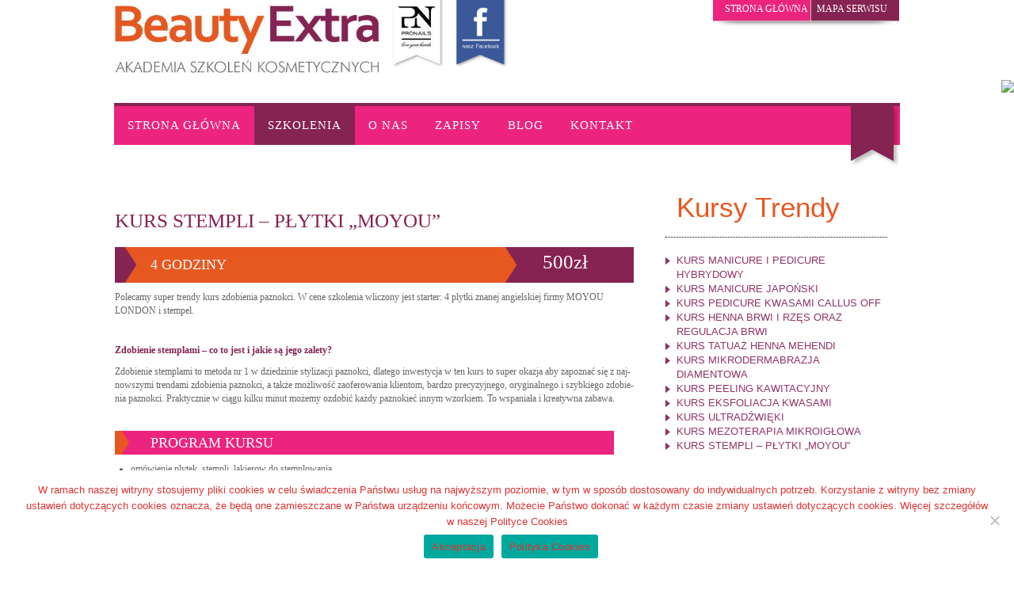

--- FILE ---
content_type: text/html; charset=UTF-8
request_url: https://www.beautyextra.pl/szkolenia/kursy-tematyczne-trendy/kurs-stempli-plytki-moyou
body_size: 25268
content:
<!doctype html>
<html lang="pl">
<head>
	<meta name='robots' content='index, follow, max-image-preview:large, max-snippet:-1, max-video-preview:-1' />

	<!-- This site is optimized with the Yoast SEO plugin v23.6 - https://yoast.com/wordpress/plugins/seo/ -->
	<link rel="canonical" href="https://www.beautyextra.pl/szkolenia/kursy-stylizacji-paznokci/kurs-stempli-plytki-moyou" />
	<meta property="og:locale" content="pl_PL" />
	<meta property="og:type" content="article" />
	<meta property="og:title" content="Płytki Moyou – Szkolenia stempli – Beautyextra.pl" />
	<meta property="og:description" content="4 GODZINY500zł Pole­camy super trendy kurs zdo­bie­nia paznokci. W cene szko­lenia wli­czony jest star­ter: 4 plytki zna­nej angiel­skiej firmy MOYOU LONDON i stem­pel. Zdo­bie­nie stem­plami &#8211; co to jest i jakie są jego zalety? Zdo­bie­nie stem­plami to metoda nr 1 w dzie­dzi­nie sty­li­za­cji paznokci, dla­tego inwe­sty­cja w ten kurs to super oka­zja aby zapo­znać się z naj­now­szymi tren­dami zdo­bie­nia paznokci, a także moż­li­wość zaofe­ro­wa­nia [&hellip;]" />
	<meta property="og:url" content="https://www.beautyextra.pl/szkolenia/kursy-stylizacji-paznokci/kurs-stempli-plytki-moyou" />
	<meta property="og:site_name" content="Beauty Extra" />
	<meta property="article:modified_time" content="2024-04-07T21:13:22+00:00" />
	<meta name="twitter:card" content="summary_large_image" />
	<meta name="twitter:label1" content="Szacowany czas czytania" />
	<meta name="twitter:data1" content="1 minuta" />
	<script type="application/ld+json" class="yoast-schema-graph">{"@context":"https://schema.org","@graph":[{"@type":"WebPage","@id":"https://www.beautyextra.pl/szkolenia/kursy-tematyczne-trendy/kurs-stempli-plytki-moyou","url":"https://www.beautyextra.pl/szkolenia/kursy-stylizacji-paznokci/kurs-stempli-plytki-moyou","name":"Płytki Moyou – Szkolenia stempli – Beautyextra.pl","isPartOf":{"@id":"https://www.beautyextra.pl/#website"},"datePublished":"2016-06-14T13:56:22+00:00","dateModified":"2024-04-07T21:13:22+00:00","breadcrumb":{"@id":"https://www.beautyextra.pl/szkolenia/kursy-stylizacji-paznokci/kurs-stempli-plytki-moyou#breadcrumb"},"inLanguage":"pl-PL","potentialAction":[{"@type":"ReadAction","target":["https://www.beautyextra.pl/szkolenia/kursy-stylizacji-paznokci/kurs-stempli-plytki-moyou"]}]},{"@type":"BreadcrumbList","@id":"https://www.beautyextra.pl/szkolenia/kursy-stylizacji-paznokci/kurs-stempli-plytki-moyou#breadcrumb","itemListElement":[{"@type":"ListItem","position":1,"name":"Strona główna","item":"https://www.beautyextra.pl/"},{"@type":"ListItem","position":2,"name":"Szkolenia","item":"https://www.beautyextra.pl/szkolenia"},{"@type":"ListItem","position":3,"name":"KURSY TEMATYCZNE TRENDY","item":"https://www.beautyextra.pl/szkolenia/kursy-tematyczne-trendy"},{"@type":"ListItem","position":4,"name":"KURS STEMPLI &#8211; PŁYTKI „MOYOU”"}]},{"@type":"WebSite","@id":"https://www.beautyextra.pl/#website","url":"https://www.beautyextra.pl/","name":"Beauty Extra","description":"Akademia szkoleń kosmetologicznych Beautyextra organizuje kursy wizażu oraz kursy stylizacji paznokci takie jak kurs manicure czy stylizacja paznokci. Jesteśmy również dystrybutorem kosmetyków belgijskiej firmy Pronails oraz producentem marki „Kitty Nice”.","potentialAction":[{"@type":"SearchAction","target":{"@type":"EntryPoint","urlTemplate":"https://www.beautyextra.pl/?s={search_term_string}"},"query-input":{"@type":"PropertyValueSpecification","valueRequired":true,"valueName":"search_term_string"}}],"inLanguage":"pl-PL"}]}</script>
	<!-- / Yoast SEO plugin. -->


<script type="text/javascript">
/* <![CDATA[ */
window._wpemojiSettings = {"baseUrl":"https:\/\/s.w.org\/images\/core\/emoji\/15.0.3\/72x72\/","ext":".png","svgUrl":"https:\/\/s.w.org\/images\/core\/emoji\/15.0.3\/svg\/","svgExt":".svg","source":{"concatemoji":"https:\/\/www.beautyextra.pl\/wp-includes\/js\/wp-emoji-release.min.js?ver=36f97cc1e8f530aa0dada833cb653f29"}};
/*! This file is auto-generated */
!function(i,n){var o,s,e;function c(e){try{var t={supportTests:e,timestamp:(new Date).valueOf()};sessionStorage.setItem(o,JSON.stringify(t))}catch(e){}}function p(e,t,n){e.clearRect(0,0,e.canvas.width,e.canvas.height),e.fillText(t,0,0);var t=new Uint32Array(e.getImageData(0,0,e.canvas.width,e.canvas.height).data),r=(e.clearRect(0,0,e.canvas.width,e.canvas.height),e.fillText(n,0,0),new Uint32Array(e.getImageData(0,0,e.canvas.width,e.canvas.height).data));return t.every(function(e,t){return e===r[t]})}function u(e,t,n){switch(t){case"flag":return n(e,"\ud83c\udff3\ufe0f\u200d\u26a7\ufe0f","\ud83c\udff3\ufe0f\u200b\u26a7\ufe0f")?!1:!n(e,"\ud83c\uddfa\ud83c\uddf3","\ud83c\uddfa\u200b\ud83c\uddf3")&&!n(e,"\ud83c\udff4\udb40\udc67\udb40\udc62\udb40\udc65\udb40\udc6e\udb40\udc67\udb40\udc7f","\ud83c\udff4\u200b\udb40\udc67\u200b\udb40\udc62\u200b\udb40\udc65\u200b\udb40\udc6e\u200b\udb40\udc67\u200b\udb40\udc7f");case"emoji":return!n(e,"\ud83d\udc26\u200d\u2b1b","\ud83d\udc26\u200b\u2b1b")}return!1}function f(e,t,n){var r="undefined"!=typeof WorkerGlobalScope&&self instanceof WorkerGlobalScope?new OffscreenCanvas(300,150):i.createElement("canvas"),a=r.getContext("2d",{willReadFrequently:!0}),o=(a.textBaseline="top",a.font="600 32px Arial",{});return e.forEach(function(e){o[e]=t(a,e,n)}),o}function t(e){var t=i.createElement("script");t.src=e,t.defer=!0,i.head.appendChild(t)}"undefined"!=typeof Promise&&(o="wpEmojiSettingsSupports",s=["flag","emoji"],n.supports={everything:!0,everythingExceptFlag:!0},e=new Promise(function(e){i.addEventListener("DOMContentLoaded",e,{once:!0})}),new Promise(function(t){var n=function(){try{var e=JSON.parse(sessionStorage.getItem(o));if("object"==typeof e&&"number"==typeof e.timestamp&&(new Date).valueOf()<e.timestamp+604800&&"object"==typeof e.supportTests)return e.supportTests}catch(e){}return null}();if(!n){if("undefined"!=typeof Worker&&"undefined"!=typeof OffscreenCanvas&&"undefined"!=typeof URL&&URL.createObjectURL&&"undefined"!=typeof Blob)try{var e="postMessage("+f.toString()+"("+[JSON.stringify(s),u.toString(),p.toString()].join(",")+"));",r=new Blob([e],{type:"text/javascript"}),a=new Worker(URL.createObjectURL(r),{name:"wpTestEmojiSupports"});return void(a.onmessage=function(e){c(n=e.data),a.terminate(),t(n)})}catch(e){}c(n=f(s,u,p))}t(n)}).then(function(e){for(var t in e)n.supports[t]=e[t],n.supports.everything=n.supports.everything&&n.supports[t],"flag"!==t&&(n.supports.everythingExceptFlag=n.supports.everythingExceptFlag&&n.supports[t]);n.supports.everythingExceptFlag=n.supports.everythingExceptFlag&&!n.supports.flag,n.DOMReady=!1,n.readyCallback=function(){n.DOMReady=!0}}).then(function(){return e}).then(function(){var e;n.supports.everything||(n.readyCallback(),(e=n.source||{}).concatemoji?t(e.concatemoji):e.wpemoji&&e.twemoji&&(t(e.twemoji),t(e.wpemoji)))}))}((window,document),window._wpemojiSettings);
/* ]]> */
</script>
<style id='wp-emoji-styles-inline-css' type='text/css'>

	img.wp-smiley, img.emoji {
		display: inline !important;
		border: none !important;
		box-shadow: none !important;
		height: 1em !important;
		width: 1em !important;
		margin: 0 0.07em !important;
		vertical-align: -0.1em !important;
		background: none !important;
		padding: 0 !important;
	}
</style>
<link rel='stylesheet' id='wp-block-library-css' href='https://www.beautyextra.pl/wp-includes/css/dist/block-library/style.min.css?ver=36f97cc1e8f530aa0dada833cb653f29' type='text/css' media='all' />
<style id='classic-theme-styles-inline-css' type='text/css'>
/*! This file is auto-generated */
.wp-block-button__link{color:#fff;background-color:#32373c;border-radius:9999px;box-shadow:none;text-decoration:none;padding:calc(.667em + 2px) calc(1.333em + 2px);font-size:1.125em}.wp-block-file__button{background:#32373c;color:#fff;text-decoration:none}
</style>
<style id='global-styles-inline-css' type='text/css'>
:root{--wp--preset--aspect-ratio--square: 1;--wp--preset--aspect-ratio--4-3: 4/3;--wp--preset--aspect-ratio--3-4: 3/4;--wp--preset--aspect-ratio--3-2: 3/2;--wp--preset--aspect-ratio--2-3: 2/3;--wp--preset--aspect-ratio--16-9: 16/9;--wp--preset--aspect-ratio--9-16: 9/16;--wp--preset--color--black: #000000;--wp--preset--color--cyan-bluish-gray: #abb8c3;--wp--preset--color--white: #ffffff;--wp--preset--color--pale-pink: #f78da7;--wp--preset--color--vivid-red: #cf2e2e;--wp--preset--color--luminous-vivid-orange: #ff6900;--wp--preset--color--luminous-vivid-amber: #fcb900;--wp--preset--color--light-green-cyan: #7bdcb5;--wp--preset--color--vivid-green-cyan: #00d084;--wp--preset--color--pale-cyan-blue: #8ed1fc;--wp--preset--color--vivid-cyan-blue: #0693e3;--wp--preset--color--vivid-purple: #9b51e0;--wp--preset--gradient--vivid-cyan-blue-to-vivid-purple: linear-gradient(135deg,rgba(6,147,227,1) 0%,rgb(155,81,224) 100%);--wp--preset--gradient--light-green-cyan-to-vivid-green-cyan: linear-gradient(135deg,rgb(122,220,180) 0%,rgb(0,208,130) 100%);--wp--preset--gradient--luminous-vivid-amber-to-luminous-vivid-orange: linear-gradient(135deg,rgba(252,185,0,1) 0%,rgba(255,105,0,1) 100%);--wp--preset--gradient--luminous-vivid-orange-to-vivid-red: linear-gradient(135deg,rgba(255,105,0,1) 0%,rgb(207,46,46) 100%);--wp--preset--gradient--very-light-gray-to-cyan-bluish-gray: linear-gradient(135deg,rgb(238,238,238) 0%,rgb(169,184,195) 100%);--wp--preset--gradient--cool-to-warm-spectrum: linear-gradient(135deg,rgb(74,234,220) 0%,rgb(151,120,209) 20%,rgb(207,42,186) 40%,rgb(238,44,130) 60%,rgb(251,105,98) 80%,rgb(254,248,76) 100%);--wp--preset--gradient--blush-light-purple: linear-gradient(135deg,rgb(255,206,236) 0%,rgb(152,150,240) 100%);--wp--preset--gradient--blush-bordeaux: linear-gradient(135deg,rgb(254,205,165) 0%,rgb(254,45,45) 50%,rgb(107,0,62) 100%);--wp--preset--gradient--luminous-dusk: linear-gradient(135deg,rgb(255,203,112) 0%,rgb(199,81,192) 50%,rgb(65,88,208) 100%);--wp--preset--gradient--pale-ocean: linear-gradient(135deg,rgb(255,245,203) 0%,rgb(182,227,212) 50%,rgb(51,167,181) 100%);--wp--preset--gradient--electric-grass: linear-gradient(135deg,rgb(202,248,128) 0%,rgb(113,206,126) 100%);--wp--preset--gradient--midnight: linear-gradient(135deg,rgb(2,3,129) 0%,rgb(40,116,252) 100%);--wp--preset--font-size--small: 13px;--wp--preset--font-size--medium: 20px;--wp--preset--font-size--large: 36px;--wp--preset--font-size--x-large: 42px;--wp--preset--spacing--20: 0.44rem;--wp--preset--spacing--30: 0.67rem;--wp--preset--spacing--40: 1rem;--wp--preset--spacing--50: 1.5rem;--wp--preset--spacing--60: 2.25rem;--wp--preset--spacing--70: 3.38rem;--wp--preset--spacing--80: 5.06rem;--wp--preset--shadow--natural: 6px 6px 9px rgba(0, 0, 0, 0.2);--wp--preset--shadow--deep: 12px 12px 50px rgba(0, 0, 0, 0.4);--wp--preset--shadow--sharp: 6px 6px 0px rgba(0, 0, 0, 0.2);--wp--preset--shadow--outlined: 6px 6px 0px -3px rgba(255, 255, 255, 1), 6px 6px rgba(0, 0, 0, 1);--wp--preset--shadow--crisp: 6px 6px 0px rgba(0, 0, 0, 1);}:where(.is-layout-flex){gap: 0.5em;}:where(.is-layout-grid){gap: 0.5em;}body .is-layout-flex{display: flex;}.is-layout-flex{flex-wrap: wrap;align-items: center;}.is-layout-flex > :is(*, div){margin: 0;}body .is-layout-grid{display: grid;}.is-layout-grid > :is(*, div){margin: 0;}:where(.wp-block-columns.is-layout-flex){gap: 2em;}:where(.wp-block-columns.is-layout-grid){gap: 2em;}:where(.wp-block-post-template.is-layout-flex){gap: 1.25em;}:where(.wp-block-post-template.is-layout-grid){gap: 1.25em;}.has-black-color{color: var(--wp--preset--color--black) !important;}.has-cyan-bluish-gray-color{color: var(--wp--preset--color--cyan-bluish-gray) !important;}.has-white-color{color: var(--wp--preset--color--white) !important;}.has-pale-pink-color{color: var(--wp--preset--color--pale-pink) !important;}.has-vivid-red-color{color: var(--wp--preset--color--vivid-red) !important;}.has-luminous-vivid-orange-color{color: var(--wp--preset--color--luminous-vivid-orange) !important;}.has-luminous-vivid-amber-color{color: var(--wp--preset--color--luminous-vivid-amber) !important;}.has-light-green-cyan-color{color: var(--wp--preset--color--light-green-cyan) !important;}.has-vivid-green-cyan-color{color: var(--wp--preset--color--vivid-green-cyan) !important;}.has-pale-cyan-blue-color{color: var(--wp--preset--color--pale-cyan-blue) !important;}.has-vivid-cyan-blue-color{color: var(--wp--preset--color--vivid-cyan-blue) !important;}.has-vivid-purple-color{color: var(--wp--preset--color--vivid-purple) !important;}.has-black-background-color{background-color: var(--wp--preset--color--black) !important;}.has-cyan-bluish-gray-background-color{background-color: var(--wp--preset--color--cyan-bluish-gray) !important;}.has-white-background-color{background-color: var(--wp--preset--color--white) !important;}.has-pale-pink-background-color{background-color: var(--wp--preset--color--pale-pink) !important;}.has-vivid-red-background-color{background-color: var(--wp--preset--color--vivid-red) !important;}.has-luminous-vivid-orange-background-color{background-color: var(--wp--preset--color--luminous-vivid-orange) !important;}.has-luminous-vivid-amber-background-color{background-color: var(--wp--preset--color--luminous-vivid-amber) !important;}.has-light-green-cyan-background-color{background-color: var(--wp--preset--color--light-green-cyan) !important;}.has-vivid-green-cyan-background-color{background-color: var(--wp--preset--color--vivid-green-cyan) !important;}.has-pale-cyan-blue-background-color{background-color: var(--wp--preset--color--pale-cyan-blue) !important;}.has-vivid-cyan-blue-background-color{background-color: var(--wp--preset--color--vivid-cyan-blue) !important;}.has-vivid-purple-background-color{background-color: var(--wp--preset--color--vivid-purple) !important;}.has-black-border-color{border-color: var(--wp--preset--color--black) !important;}.has-cyan-bluish-gray-border-color{border-color: var(--wp--preset--color--cyan-bluish-gray) !important;}.has-white-border-color{border-color: var(--wp--preset--color--white) !important;}.has-pale-pink-border-color{border-color: var(--wp--preset--color--pale-pink) !important;}.has-vivid-red-border-color{border-color: var(--wp--preset--color--vivid-red) !important;}.has-luminous-vivid-orange-border-color{border-color: var(--wp--preset--color--luminous-vivid-orange) !important;}.has-luminous-vivid-amber-border-color{border-color: var(--wp--preset--color--luminous-vivid-amber) !important;}.has-light-green-cyan-border-color{border-color: var(--wp--preset--color--light-green-cyan) !important;}.has-vivid-green-cyan-border-color{border-color: var(--wp--preset--color--vivid-green-cyan) !important;}.has-pale-cyan-blue-border-color{border-color: var(--wp--preset--color--pale-cyan-blue) !important;}.has-vivid-cyan-blue-border-color{border-color: var(--wp--preset--color--vivid-cyan-blue) !important;}.has-vivid-purple-border-color{border-color: var(--wp--preset--color--vivid-purple) !important;}.has-vivid-cyan-blue-to-vivid-purple-gradient-background{background: var(--wp--preset--gradient--vivid-cyan-blue-to-vivid-purple) !important;}.has-light-green-cyan-to-vivid-green-cyan-gradient-background{background: var(--wp--preset--gradient--light-green-cyan-to-vivid-green-cyan) !important;}.has-luminous-vivid-amber-to-luminous-vivid-orange-gradient-background{background: var(--wp--preset--gradient--luminous-vivid-amber-to-luminous-vivid-orange) !important;}.has-luminous-vivid-orange-to-vivid-red-gradient-background{background: var(--wp--preset--gradient--luminous-vivid-orange-to-vivid-red) !important;}.has-very-light-gray-to-cyan-bluish-gray-gradient-background{background: var(--wp--preset--gradient--very-light-gray-to-cyan-bluish-gray) !important;}.has-cool-to-warm-spectrum-gradient-background{background: var(--wp--preset--gradient--cool-to-warm-spectrum) !important;}.has-blush-light-purple-gradient-background{background: var(--wp--preset--gradient--blush-light-purple) !important;}.has-blush-bordeaux-gradient-background{background: var(--wp--preset--gradient--blush-bordeaux) !important;}.has-luminous-dusk-gradient-background{background: var(--wp--preset--gradient--luminous-dusk) !important;}.has-pale-ocean-gradient-background{background: var(--wp--preset--gradient--pale-ocean) !important;}.has-electric-grass-gradient-background{background: var(--wp--preset--gradient--electric-grass) !important;}.has-midnight-gradient-background{background: var(--wp--preset--gradient--midnight) !important;}.has-small-font-size{font-size: var(--wp--preset--font-size--small) !important;}.has-medium-font-size{font-size: var(--wp--preset--font-size--medium) !important;}.has-large-font-size{font-size: var(--wp--preset--font-size--large) !important;}.has-x-large-font-size{font-size: var(--wp--preset--font-size--x-large) !important;}
:where(.wp-block-post-template.is-layout-flex){gap: 1.25em;}:where(.wp-block-post-template.is-layout-grid){gap: 1.25em;}
:where(.wp-block-columns.is-layout-flex){gap: 2em;}:where(.wp-block-columns.is-layout-grid){gap: 2em;}
:root :where(.wp-block-pullquote){font-size: 1.5em;line-height: 1.6;}
</style>
<link rel='stylesheet' id='contact-form-7-css' href='https://www.beautyextra.pl/wp-content/plugins/contact-form-7/includes/css/styles.css?ver=5.9.8' type='text/css' media='all' />
<link rel='stylesheet' id='cookie-notice-front-css' href='https://www.beautyextra.pl/wp-content/plugins/cookie-notice/css/front.min.css?ver=2.4.18' type='text/css' media='all' />
<link rel='stylesheet' id='mnmwp-frontend-css-css' href='https://www.beautyextra.pl/wp-content/plugins/multilevel-navigation-menu/assets/css/mnmwp-front.css?ver=1.0.1' type='text/css' media='' />
<link rel='stylesheet' id='bootstrap-css-css' href='https://www.beautyextra.pl/wp-content/themes/beautyextra/bootstrap/css/bootstrap.min.css?ver=3.0.1' type='text/css' media='all' />
<!--n2css--><!--n2js--><script type="text/javascript" id="cookie-notice-front-js-before">
/* <![CDATA[ */
var cnArgs = {"ajaxUrl":"https:\/\/www.beautyextra.pl\/wp-admin\/admin-ajax.php","nonce":"788fd844c2","hideEffect":"fade","position":"bottom","onScroll":false,"onScrollOffset":100,"onClick":false,"cookieName":"cookie_notice_accepted","cookieTime":2592000,"cookieTimeRejected":2592000,"globalCookie":false,"redirection":false,"cache":false,"revokeCookies":false,"revokeCookiesOpt":"automatic"};
/* ]]> */
</script>
<script type="text/javascript" src="https://www.beautyextra.pl/wp-content/plugins/cookie-notice/js/front.min.js?ver=2.4.18" id="cookie-notice-front-js"></script>
<script type="text/javascript" src="https://www.beautyextra.pl/wp-includes/js/jquery/jquery.min.js?ver=3.7.1" id="jquery-core-js"></script>
<script type="text/javascript" src="https://www.beautyextra.pl/wp-includes/js/jquery/jquery-migrate.min.js?ver=3.4.1" id="jquery-migrate-js"></script>
<script type="text/javascript" src="https://www.beautyextra.pl/wp-content/plugins/multilevel-navigation-menu/assets/js/mnmwp-front.js?ver=1.0.1" id="mnmwp-frontend-js-js"></script>
<link rel="https://api.w.org/" href="https://www.beautyextra.pl/wp-json/" /><link rel="alternate" title="JSON" type="application/json" href="https://www.beautyextra.pl/wp-json/wp/v2/pages/152" /><link rel="EditURI" type="application/rsd+xml" title="RSD" href="https://www.beautyextra.pl/xmlrpc.php?rsd" />

<link rel='shortlink' href='https://www.beautyextra.pl/?p=152' />
<link rel="alternate" title="oEmbed (JSON)" type="application/json+oembed" href="https://www.beautyextra.pl/wp-json/oembed/1.0/embed?url=https%3A%2F%2Fwww.beautyextra.pl%2Fszkolenia%2Fkursy-tematyczne-trendy%2Fkurs-stempli-plytki-moyou" />
<link rel="alternate" title="oEmbed (XML)" type="text/xml+oembed" href="https://www.beautyextra.pl/wp-json/oembed/1.0/embed?url=https%3A%2F%2Fwww.beautyextra.pl%2Fszkolenia%2Fkursy-tematyczne-trendy%2Fkurs-stempli-plytki-moyou&#038;format=xml" />
<script type="text/javascript">
(function(url){
	if(/(?:Chrome\/26\.0\.1410\.63 Safari\/537\.31|WordfenceTestMonBot)/.test(navigator.userAgent)){ return; }
	var addEvent = function(evt, handler) {
		if (window.addEventListener) {
			document.addEventListener(evt, handler, false);
		} else if (window.attachEvent) {
			document.attachEvent('on' + evt, handler);
		}
	};
	var removeEvent = function(evt, handler) {
		if (window.removeEventListener) {
			document.removeEventListener(evt, handler, false);
		} else if (window.detachEvent) {
			document.detachEvent('on' + evt, handler);
		}
	};
	var evts = 'contextmenu dblclick drag dragend dragenter dragleave dragover dragstart drop keydown keypress keyup mousedown mousemove mouseout mouseover mouseup mousewheel scroll'.split(' ');
	var logHuman = function() {
		if (window.wfLogHumanRan) { return; }
		window.wfLogHumanRan = true;
		var wfscr = document.createElement('script');
		wfscr.type = 'text/javascript';
		wfscr.async = true;
		wfscr.src = url + '&r=' + Math.random();
		(document.getElementsByTagName('head')[0]||document.getElementsByTagName('body')[0]).appendChild(wfscr);
		for (var i = 0; i < evts.length; i++) {
			removeEvent(evts[i], logHuman);
		}
	};
	for (var i = 0; i < evts.length; i++) {
		addEvent(evts[i], logHuman);
	}
})('//www.beautyextra.pl/?wordfence_lh=1&hid=770EF651C37F3C73E8B1858D046B68B3');
</script><meta name="google-site-verification" content="lVsal8WmIpOXdZua0G9CBuaCy-cVhG1Ryy78naEx_2w">
<meta name="robots" content="index,follow">

<!-- Google Tag Manager 16-01-2025-->
<script>(function(w,d,s,l,i){w[l]=w[l]||[];w[l].push({'gtm.start':
new Date().getTime(),event:'gtm.js'});var f=d.getElementsByTagName(s)[0],
j=d.createElement(s),dl=l!='dataLayer'?'&l='+l:'';j.async=true;j.src=
'https://www.googletagmanager.com/gtm.js?id='+i+dl;f.parentNode.insertBefore(j,f);
})(window,document,'script','dataLayer','GTM-5LVD7283');</script>
<!-- End Google Tag Manager 16-01-2025-->
		<style type="text/css" id="wp-custom-css">
			/*.page-courses .naglowek-strzalka-right-big{
	margin: -75px 0 0 100px;
}*/

.naglowek-strzalka-left-big{
	display: block!important;
}

.right-column .current-page-ancestor{
	background-color: transparent!important;
}

.menu-wrapper{
	max-width: 992px;
	margin: 0 auto;
	font-family: Tahoma;
}
#mnmwp-main-menu{
	z-index: 110;
	border-top: 4px solid #852352;
	border-spacing: 2px;
}

#mnmwp-main-menu li:hover > ul > li{
	height: auto;
}

#mnmwp-main-menu ul ul li a{
	padding: 8px 15px;
	width: 250px;
}

#mnmwp-main-menu ul{
	background-color: #ec2480;
}

.mnm-menu-opened{
	top: -100px;
	background: #fff;
}

.mnmwp-menu.open{
	top: -100px;
	height: 100%;
}

.menuBg{
	position: relative;
	top: -50px;
	right: 0px;
	width: 62px;
	height: 77px;
	background: url(/wp-content/themes/beautyextra/img/grafika/bg_menu.png);
	z-index: 111;
	margin-left: auto;
}

#mnmwp-main-menu > ul > li > a{
	font-weight: normal;
	font-size: 15px;;
}

.is_mobile #mnmwp-main-menu{
	background: #fff;
}

.is_mobile #mnmwp-main-menu #mnm-menu-button{
	padding-right: 40px;
}

.is_mobile #mnmwp-main-menu .mnm-submenu-button, .is_mobile #mnmwp-main-menu ul ul .mnm-submenu-button{
	width: 100%;
}

.stopka-podstrony #menu-right-menu-trendy, .stopka-podstrony #menu-right-menu-wiz, .stopka-podstrony #menu-right-menu-styl-paz, .stopka-podstrony #menu-right-menu-przed-rzes, .stopka-podstrony #menu-right-menu-kosm, .stopka-podstrony #menu-right-menu-micr-perm, .stopka-podstrony #menu-right-menu-med-est, .stopka-podstrony #menu-right-menu-mak{
	display: none;
}

/* finish hiding recaptcha */
.grecaptcha-badge {
    display: none!important;
}

@media (min-width: 992px){
	.menu-wrapper{
		margin: 0 auto -30px;
	}

}

@media (max-width: 992px){

.menuBg{
	display: none;
}

.kursy-trendy .stopka-podstrony #menu-right-menu-trendy, .kursy-wiz .stopka-podstrony #menu-right-menu-wiz, .kursy-styl-paz .stopka-podstrony #menu-right-menu-styl-paz, .kursy-przed-rzes .stopka-podstrony #menu-right-menu-przed-rzes, .kursy-kosm .stopka-podstrony #menu-right-menu-kosm, .kursy-mak-perm .stopka-podstrony #menu-right-menu-micr-perm, .kursy-med-est .stopka-podstrony #menu-right-menu-med-est, .kursy-mak .stopka-podstrony #menu-right-menu-mak{
	display: block;
}

}		</style>
		

	<title>Płytki Moyou – Szkolenia stempli – Beautyextra.pl</title>


	<meta charset="UTF-8" />
	
	<base href="https://www.beautyextra.pl">
	<meta name="viewport" content="width=device-width" />

<link rel="icon" href="https://www.beautyextra.pl/favicon.ico" type="image/x-icon" />
<link rel="shortcut icon" href="https://www.beautyextra.pl/favicon.ico" type="image/x-icon" />
	<link rel="stylesheet" type="text/css" media="all" href="https://www.beautyextra.pl/wp-content/themes/beautyextra/style.css" />

	

	
        <script src="https://ajax.googleapis.com/ajax/libs/jquery/2.2.2/jquery.min.js"></script>


<!-- <script type="text/javascript">
	(function($){ $( function(){
	$(document).cookiesNotifacation(  {  policyLink: '/polityka-cookies'  }  );
	}); } )(jQuery);
</script> -->

<!-- <script type="text/javascript">

  var _gaq = _gaq || [];
  _gaq.push(['_setAccount', 'UA-33210551-1']);
  _gaq.push(['_trackPageview']);

  (function() {
    var ga = document.createElement('script'); ga.type = 'text/javascript'; ga.async = true;
    ga.src = ('https:' == document.location.protocol ? 'https://ssl' : 'http://www') + '.google-analytics.com/ga.js';
    var s = document.getElementsByTagName('script')[0]; s.parentNode.insertBefore(ga, s);
  })();

</script>
<link href="https://plus.google.com/118407747295503814323" rel="publisher"> -->

<style type="text/css">:root .box.ofero24
	{display:none !important;}</style><style type="text/css">/* This is not a zero-length file! */</style><style type="text/css">/* This is not a zero-length file! */</style>

<script>

  (function(i,s,o,g,r,a,m){i['GoogleAnalyticsObject']=r;i[r]=i[r]||function(){

  (i[r].q=i[r].q||[]).push(arguments)},i[r].l=1*new Date();a=s.createElement(o),

  m=s.getElementsByTagName(o)[0];a.async=1;a.src=g;m.parentNode.insertBefore(a,m)

  })(window,document,'script','https://www.google-analytics.com/analytics.js','ga');

 

  ga('create', 'UA-87130544-1', 'auto');

 ga('send', 'pageview');

 

</script>
</head>
<body>
<!-- Google Tag Manager (noscript) -->
<noscript><iframe src="https://www.googletagmanager.com/ns.html?id=GTM-5LVD7283"
height="0" width="0" style="display:none;visibility:hidden"></iframe></noscript>
<!-- End Google Tag Manager (noscript) -->


	<div id="header">
	<div class="box box-top mobile-hidden">
		<table style="height: 110px; width: 990px;" border="0" cellspacing="0" cellpadding="0">
			<tbody>
				<tr>
					<td itemscope itemtype="http://schema.org/HealthAndBeautyBusiness" style="width: 350px;"><a  itemprop="url" title="Beauty Extra - Kursy stylizacji paznokci, wizażu i kosmetyczne" href="/"><img itemprop="logo" style="margin-bottom: 10px; float: left;" title="Beauty Extra - AKADEMIA SZKOLEŃ KOSMETYCZNYCH" src="https://beautyextra.pl/wp-content/themes/beautyextra/img/elementy_szkieletu/beautyextra_logo.jpg" alt="Beauty Extra - AKADEMIA SZKOLEŃ KOSMETYCZNYCH" width="333" height="85"></a></td>
					<td style="text-align: center; width: 80px;" align="left" valign="top"><img style="float: left;" title="PRONAILS" src="https://www.beautyextra.pl/wp-content/themes/beautyextra/img/elementy_szkieletu/pronails_top_fiszka.jpg" alt="PRONAILS" width="65" height="85"></td>
					
					<td  class="mobile-hidden" style="width: 90px;" align="left" valign="top"><a href="https://www.facebook.com/kosmetologia.szkolenia" rel="nofollow" target="_blank"><img title="Zapraszamy na nasz Facebook" src="https://www.beautyextra.pl/wp-content/themes/beautyextra/img/elementy_szkieletu/beautyextra_facebook.png" alt="Zapraszamy na nasz Facebook" width="66" height="85"></a></td>

					<td align="right" valign="top">
						<table style="background-image: url('https://www.beautyextra.pl/wp-content/themes/beautyextra/img/elementy_szkieletu/back_top_but.jpg'); height: 37px; width: 235px;" border="0" cellspacing="0" cellpadding="0">
							<tbody>
								<tr class="mobile-hidden">
									<td style="width: 235px; height: 20px;" align="center" valign="bottom"><span style="color: #ffffff;"><a href="/"><span style="color: #ffffff;font-size: 12px;">STRONA GŁÓWNA</span></a></span>&nbsp;&nbsp;&nbsp; <span style="color: #ffffff; font-size: 12px;"><a href="/mapa-serwisu"><span style="color: #ffffff;">MAPA SERWISU</span></a></span></td>
								</tr>
								<tr>
									<td style="width: 235px; font-size: 12px;" align="center" valign="bottom">&nbsp;</td>
								</tr>
							</tbody>
						</table>
						<p><br>&nbsp;</p>
					</td>
				</tr>
			</tbody>
		</table>
	</div>
	<div class="header-mobile" > 
		<a title="Beauty Extra - AKADEMIA SZKOLEŃ KOSMETYCZNYCH" href="/"><img class="header-company-logo" title="Beauty Extra - AKADEMIA SZKOLEŃ KOSMETYCZNYCH" src="https://www.beautyextra.pl/wp-content/themes/beautyextra/img/elementy_szkieletu/beautyextra_logo.jpg" alt="Beauty Extra - AKADEMIA SZKOLEŃ KOSMETYCZNYCH" width="333" height="85"></a>
		<img class="header-banner" title="PRONAILS" src="https://www.beautyextra.pl/wp-content/themes/beautyextra/img/elementy_szkieletu/pronails_top_fiszka.jpg" alt="PRONAILS" width="65" height="85">
	</div>
</div>

<!--
<nav class="" role="">
	 
    <div class="hamburger">
      <button type="button">
        <span class="icon-bar"></span>
        <span class="icon-bar"></span>
        <span class="icon-bar"></span>                        
      </button>
    </div>
    
		<div class="mainMenuWrapper mobile-hidden ">
			<div id="cssmenu" class="menu-top-menu-container"><ul id="menu-top-menu" class="menu"><li id="menu-item-20" class="menu-item menu-item-type-post_type menu-item-object-page menu-item-home"><a href="https://www.beautyextra.pl/"><span>Strona Główna</span></a></li>
<li id="menu-item-11" class="menu-item menu-item-type-post_type menu-item-object-page current-page-ancestor current-menu-ancestor current_page_ancestor menu-item-has-children has-sub"><a href="https://www.beautyextra.pl/szkolenia"><span>Szkolenia</span></a>
<ul>
	<li id="menu-item-12" class="menu-item menu-item-type-post_type menu-item-object-page current-page-ancestor current-menu-ancestor current-menu-parent current-page-parent current_page_parent current_page_ancestor menu-item-has-children has-sub"><a href="https://www.beautyextra.pl/szkolenia/kursy-tematyczne-trendy"><span>KURSY TEMATYCZNE TRENDY</span></a>
	<ul>
		<li id="menu-item-16" class="menu-item menu-item-type-post_type menu-item-object-page"><a href="https://www.beautyextra.pl/szkolenia/kursy-tematyczne-trendy/kurs-manicure-i-pedicure-hybrydowy"><span>KURS MANICURE I PEDICURE HYBRYDOWY</span></a></li>
		<li id="menu-item-254" class="menu-item menu-item-type-post_type menu-item-object-page"><a href="https://www.beautyextra.pl/szkolenia/kursy-tematyczne-trendy/kurs-manicure-japonski"><span>KURS MANICURE JAPOŃSKI</span></a></li>
		<li id="menu-item-257" class="menu-item menu-item-type-post_type menu-item-object-page"><a href="https://www.beautyextra.pl/szkolenia/kursy-tematyczne-trendy/kurs-pedicure-kwasami-callus-off"><span>KURS PEDICURE KWASAMI CALLUS OFF</span></a></li>
		<li id="menu-item-168" class="menu-item menu-item-type-post_type menu-item-object-page"><a href="https://www.beautyextra.pl/szkolenia/kursy-tematyczne-trendy/kurs-henna-brwi-i-rzes-oraz-regulacja-brwi"><span>KURS HENNA BRWI i RZĘS ORAZ REGULACJA BRWI</span></a></li>
		<li id="menu-item-166" class="menu-item menu-item-type-post_type menu-item-object-page"><a href="https://www.beautyextra.pl/szkolenia/kursy-tematyczne-trendy/kurs-tatuaz-henna-mehendi"><span>KURS TATUAŻ HENNA MEHENDI</span></a></li>
		<li id="menu-item-161" class="menu-item menu-item-type-post_type menu-item-object-page"><a href="https://www.beautyextra.pl/szkolenia/kursy-tematyczne-trendy/kurs-mikrodermabrazja-diamentowa"><span>KURS MIKRODERMABRAZJA DIAMENTOWA</span></a></li>
		<li id="menu-item-159" class="menu-item menu-item-type-post_type menu-item-object-page"><a href="https://www.beautyextra.pl/szkolenia/kursy-tematyczne-trendy/kurs-peeling-kawitacyjny"><span>KURS PEELING KAWITACYJNY</span></a></li>
		<li id="menu-item-158" class="menu-item menu-item-type-post_type menu-item-object-page"><a href="https://www.beautyextra.pl/szkolenia/kursy-tematyczne-trendy/kurs-eksfoliacja-kwasami"><span>KURS EKSFOLIACJA KWASAMI</span></a></li>
		<li id="menu-item-157" class="menu-item menu-item-type-post_type menu-item-object-page"><a href="https://www.beautyextra.pl/szkolenia/kursy-tematyczne-trendy/kurs-ultradzwieki"><span>KURS ULTRADŹWIĘKI</span></a></li>
		<li id="menu-item-156" class="menu-item menu-item-type-post_type menu-item-object-page"><a href="https://www.beautyextra.pl/szkolenia/kursy-tematyczne-trendy/kurs-mezoterapia-mikroiglowa"><span>KURS MEZOTERAPIA MIKROIGŁOWA</span></a></li>
		<li id="menu-item-154" class="menu-item menu-item-type-post_type menu-item-object-page current-menu-item page_item page-item-152 current_page_item active"><a href="https://www.beautyextra.pl/szkolenia/kursy-tematyczne-trendy/kurs-stempli-plytki-moyou"><span>KURS STEMPLI – PŁYTKI „MOYOU”</span></a></li>
	</ul>
</li>
	<li id="menu-item-81" class="menu-item menu-item-type-post_type menu-item-object-page menu-item-has-children has-sub"><a href="https://www.beautyextra.pl/szkolenia/kursy-medycyny-estetycznej"><span>KURSY MEDYCYNY ESTETYCZNEJ</span></a>
	<ul>
		<li id="menu-item-311" class="menu-item menu-item-type-post_type menu-item-object-page"><a href="https://www.beautyextra.pl/szkolenia/kursy-medycyny-estetycznej/mezoterapia-iglowa-mikroiglowa-frakcyjna-lipoliza-iniekcyjna-rollery"><span>MEZOTERAPIA IGŁOWA, MIKROIGŁOWA FRAKCYJNA, LIPOLIZA INIEKCYJNA, ROLLERY</span></a></li>
		<li id="menu-item-315" class="menu-item menu-item-type-post_type menu-item-object-page"><a href="https://www.beautyextra.pl/szkolenia/kursy-medycyny-estetycznej/kwas-hialuronowy-usieciowany"><span>KWAS HIALURONOWY USIECIOWANY – I stopień</span></a></li>
		<li id="menu-item-321" class="menu-item menu-item-type-post_type menu-item-object-page"><a href="https://www.beautyextra.pl/szkolenia/kursy-medycyny-estetycznej/mezoterapia-iglowa-mikroiglowa-frakcyjna-lipoza-rollery-kwas-hialuronowy-usieciowany"><span>MEZOTERAPIA IGŁOWA, MIKROIGŁOWA FRAKCYJNA, LIPOLIZA INIEKCYJNA, ROLLERY + KWAS HIALURONOWY USIECIOWANY – I stopień</span></a></li>
		<li id="menu-item-1633" class="menu-item menu-item-type-post_type menu-item-object-page"><a href="https://www.beautyextra.pl/szkolenia/kursy-medycyny-estetycznej/kwas-hialuronowy-usieciowany-ii-stopien"><span>KWAS HIALURONOWY USIECIOWANY – II stopień</span></a></li>
		<li id="menu-item-1631" class="menu-item menu-item-type-post_type menu-item-object-page"><a href="https://www.beautyextra.pl/szkolenia/kursy-medycyny-estetycznej/kurs-medycyny-estetycznej-mezoterapia-iglowa-mikroiglowa-frakcyjna-lipoliza-iniekcyjna-rollery-kwas-hialuronowy-usieciowany-ii-stopien"><span>MEZOTERAPIA IGŁOWA, MIKROIGŁOWA FRAKCYJNA, LIPOLIZA INIEKCYJNA, ROLLERY + KWAS HIALURONOWY USIECIOWANY – I i II stopień</span></a></li>
		<li id="menu-item-2182" class="menu-item menu-item-type-post_type menu-item-object-page"><a href="https://www.beautyextra.pl/szkolenia/kursy-medycyny-estetycznej/osocze-bogatoplytkowe"><span>OSOCZE BOGATOPŁYTKOWE</span></a></li>
		<li id="menu-item-2186" class="menu-item menu-item-type-post_type menu-item-object-page"><a href="https://www.beautyextra.pl/szkolenia/kursy-medycyny-estetycznej/mezoterapia-iglowa-mikroiglowa-frakcyjna-lipoliza-iniekcyjna-rollery-kwas-hialuronowy-usieciowany-ii-stopien-osocze-bogatoplytkowe"><span>MEZOTERAPIA IGŁOWA, MIKROIGŁOWA FRAKCYJNA, LIPOLIZA INIEKCYJNA, ROLLERY + KWAS HIALURONOWY USIECIOWANY – I i II stopień + OSOCZE BOGATOPŁYTKOWE LUB STYMULATORY TKANKOWE</span></a></li>
		<li id="menu-item-1598" class="menu-item menu-item-type-post_type menu-item-object-page"><a href="https://www.beautyextra.pl/?page_id=1597"><span>PLASMA</span></a></li>
		<li id="menu-item-1630" class="menu-item menu-item-type-post_type menu-item-object-page"><a href="https://www.beautyextra.pl/?page_id=1612"><span>MEZOTERAPIA IGŁOWA, MIKROIGŁOWA FRAKCYJNA, LIPOLIZA INIEKCYJNA, ROLLERY + KWAS HIALURONOWY USIECIOWANY – I i II stopień, PLASMA</span></a></li>
		<li id="menu-item-2131" class="menu-item menu-item-type-post_type menu-item-object-page"><a href="https://www.beautyextra.pl/szkolenia/kursy-medycyny-estetycznej/nici-pdo-stopien"><span>NICI PDO I STOPIEŃ</span></a></li>
		<li id="menu-item-2130" class="menu-item menu-item-type-post_type menu-item-object-page"><a href="https://www.beautyextra.pl/szkolenia/kursy-medycyny-estetycznej/nici-pdo-ii-stopien"><span>NICI PDO II STOPIEŃ</span></a></li>
		<li id="menu-item-2142" class="menu-item menu-item-type-post_type menu-item-object-page"><a href="https://www.beautyextra.pl/szkolenia/kursy-medycyny-estetycznej/mezoterapia-iglowa-mikroiglowa-frakcyjna-lipoliza-iniekcyjna-rollery-kwas-hialuronowy-usieciowany-ii-stopien-nici-pdo"><span>MEZOTERAPIA IGŁOWA, MIKROIGŁOWA FRAKCYJNA, LIPOLIZA INIEKCYJNA, ROLLERY + KWAS HIALURONOWY USIECIOWANY – I i II stopień, NICI PDO</span></a></li>
		<li id="menu-item-2479" class="menu-item menu-item-type-post_type menu-item-object-page"><a href="https://www.beautyextra.pl/szkolenia/kursy-medycyny-estetycznej/stymulatory-tkankowe"><span>STYMULATORY TKANKOWE</span></a></li>
		<li id="menu-item-2477" class="menu-item menu-item-type-post_type menu-item-object-page"><a href="https://www.beautyextra.pl/szkolenia/kursy-medycyny-estetycznej/kwas-hialuronowy-usieciowany-ii-stopien-stymulatory-tkankowe"><span>KWAS HIALURONOWY USIECIOWANY – I i II stopień + STYMULATORY TKANKOWE</span></a></li>
		<li id="menu-item-2478" class="menu-item menu-item-type-post_type menu-item-object-page"><a href="https://www.beautyextra.pl/szkolenia/kursy-medycyny-estetycznej/kwas-hialuronowy-usieciowany-ii-stopien-stymulatory-tkankowe-nici-pdo"><span>KWAS HIALURONOWY USIECIOWANY – I i II stopień + STYMULATORY TKANKOWE, NICI PDO</span></a></li>
	</ul>
</li>
	<li id="menu-item-329" class="menu-item menu-item-type-post_type menu-item-object-page menu-item-has-children has-sub"><a href="https://www.beautyextra.pl/szkolenia/kursy-stylizacji-paznokci"><span>KURSY STYLIZACJI PAZNOKCI</span></a>
	<ul>
		<li id="menu-item-370" class="menu-item menu-item-type-post_type menu-item-object-page"><a href="https://www.beautyextra.pl/szkolenia/kursy-stylizacji-paznokci/kurs-stylizacji-paznokci-premium"><span>ZAWODOWY KURS STYLIZACJI PAZNOKCI „PREMIUM”</span></a></li>
		<li id="menu-item-377" class="menu-item menu-item-type-post_type menu-item-object-page"><a href="https://www.beautyextra.pl/szkolenia/kursy-stylizacji-paznokci/kurs-stylizacji-paznokci-masters"><span>KURS STYLIZACJI PAZNOKCI „MASTERS”</span></a></li>
		<li id="menu-item-383" class="menu-item menu-item-type-post_type menu-item-object-page"><a href="https://www.beautyextra.pl/szkolenia/kursy-stylizacji-paznokci/kurs-stylizacji-paznokci-start"><span>KURS STYLIZACJI PAZNOKCI „START”</span></a></li>
		<li id="menu-item-387" class="menu-item menu-item-type-post_type menu-item-object-page"><a href="https://www.beautyextra.pl/szkolenia/kursy-stylizacji-paznokci/kursy-tematyczne"><span>KURSY PAZNOKCI TEMATYCZNE</span></a></li>
		<li id="menu-item-1458" class="menu-item menu-item-type-post_type menu-item-object-page"><a href="https://www.beautyextra.pl/szkolenia/kursy-stylizacji-paznokci/kurs-manicure-pedicure-hybrydowy"><span>KURS MANICURE I PEDICURE HYBRYDOWY</span></a></li>
		<li id="menu-item-2288" class="menu-item menu-item-type-post_type menu-item-object-page"><a href="https://www.beautyextra.pl/szkolenia/kursy-stylizacji-paznokci/kurs-manicure-tytanowy-2"><span>KURS MANICURE TYTANOWY</span></a></li>
		<li id="menu-item-1457" class="menu-item menu-item-type-post_type menu-item-object-page"><a href="https://www.beautyextra.pl/szkolenia/kursy-stylizacji-paznokci/kurs-manicure-japonski"><span>KURS MANICURE JAPOŃSKI</span></a></li>
		<li id="menu-item-1456" class="menu-item menu-item-type-post_type menu-item-object-page"><a href="https://www.beautyextra.pl/szkolenia/kursy-stylizacji-paznokci/kurs-pedicure-kwasami-callus"><span>KURS PEDICURE KWASAMI CALLUS OFF</span></a></li>
		<li id="menu-item-1455" class="menu-item menu-item-type-post_type menu-item-object-page"><a href="https://www.beautyextra.pl/szkolenia/kursy-stylizacji-paznokci/kurs-stempli-plytki-moyou"><span>KURS STEMPLI – PŁYTKI „MOYOU”</span></a></li>
		<li id="menu-item-2331" class="menu-item menu-item-type-post_type menu-item-object-page"><a href="https://www.beautyextra.pl/szkolenia/kursy-stylizacji-paznokci/kurs-zdobienia-paznokci-stopien"><span>KURS ZDOBIENIA PAZNOKCI – I stopień</span></a></li>
		<li id="menu-item-2330" class="menu-item menu-item-type-post_type menu-item-object-page"><a href="https://www.beautyextra.pl/szkolenia/kursy-stylizacji-paznokci/kurs-zdobienia-paznokci-ii-stopien"><span>KURS ZDOBIENIA PAZNOKCI – II stopień</span></a></li>
		<li id="menu-item-2311" class="menu-item menu-item-type-post_type menu-item-object-page"><a href="https://www.beautyextra.pl/szkolenia/kursy-stylizacji-paznokci/kurs-nail-art"><span>KURS NAIL ART</span></a></li>
	</ul>
</li>
	<li id="menu-item-1259" class="menu-item menu-item-type-post_type menu-item-object-page menu-item-has-children has-sub"><a href="https://www.beautyextra.pl/szkolenia/kursy-przedluzania-rzes"><span>KURSY PRZEDŁUŻANIA RZĘS</span></a>
	<ul>
		<li id="menu-item-1275" class="menu-item menu-item-type-post_type menu-item-object-page"><a href="https://www.beautyextra.pl/szkolenia/kursy-przedluzania-rzes/kurs-przedluzania-rzes-metoda-11-21"><span>KURS PRZEDŁUŻANIA RZĘS METODĄ 1:1, 2:1</span></a></li>
		<li id="menu-item-1274" class="menu-item menu-item-type-post_type menu-item-object-page"><a href="https://www.beautyextra.pl/szkolenia/kursy-przedluzania-rzes/kurs-przedluzania-zageszczania-rzes-easy-lashes"><span>KURS PRZEDŁUŻANIA RZĘS METODĄ EASY LASHES</span></a></li>
		<li id="menu-item-1273" class="menu-item menu-item-type-post_type menu-item-object-page"><a href="https://www.beautyextra.pl/szkolenia/kursy-przedluzania-rzes/kurs-przedluzania-rzes-pakiet-metoda-11-21-easy-lashes"><span>KURS PRZEDŁUŻANIA RZĘS METODAMI 1:1, 2:1, EASY LASHES</span></a></li>
		<li id="menu-item-2309" class="menu-item menu-item-type-post_type menu-item-object-page"><a href="https://www.beautyextra.pl/szkolenia/kursy-przedluzania-rzes/kurs-przedluzania-rzes-efekt-kardashian"><span>KURS PRZEDŁUŻANIA RZĘS EFEKT KIM KARDASHIAN</span></a></li>
		<li id="menu-item-1272" class="menu-item menu-item-type-post_type menu-item-object-page"><a href="https://www.beautyextra.pl/szkolenia/kursy-przedluzania-rzes/kurs-przedluzania-rzes-metoda-volume-2d-8d"><span>KURS PRZEDŁUŻANIA RZĘS METODĄ VOLUME LASHES 2D-8D</span></a></li>
		<li id="menu-item-1271" class="menu-item menu-item-type-post_type menu-item-object-page"><a href="https://www.beautyextra.pl/szkolenia/kursy-przedluzania-rzes/kurs-przedluzania-rzes-pakiet-metoda-11-21-easy-lashes-volume-2d-8d"><span>KURS PRZEDŁUŻANIA RZĘS METODAMI 1:1, 2:1, EASY LASHES, VOLUME LASHES 2D-8D</span></a></li>
		<li id="menu-item-2649" class="menu-item menu-item-type-post_type menu-item-object-page"><a href="https://www.beautyextra.pl/szkolenia/kursy-przedluzania-rzes/indywidualny-kurs-przedluzania-rzes-metodami-11-21-easy-lashes-volume-lashes-2d-8d"><span>INDYWIDUALNY KURS PRZEDŁUŻANIA RZĘS METODAMI 1:1, 2:1, EASY LASHES, VOLUME LASHES 2D-8D</span></a></li>
		<li id="menu-item-2647" class="menu-item menu-item-type-post_type menu-item-object-page"><a href="https://www.beautyextra.pl/szkolenia/kursy-przedluzania-rzes/kurs-przedluzania-rzes-metodami-11-21-easy-lashes-volume-lashes-2d-8d-efekt-kardashian-gotowe-kepki"><span>KURS PRZEDŁUŻANIA RZĘS METODAMI 1:1, 2:1, EASY LASHES, VOLUME LASHES 2D-8D, EFEKT KIM KARDASHIAN, GOTOWE KĘPKI</span></a></li>
		<li id="menu-item-2648" class="menu-item menu-item-type-post_type menu-item-object-page"><a href="https://www.beautyextra.pl/szkolenia/kursy-przedluzania-rzes/indywidualny-kurs-przedluzania-rzes-metodami-11-21-easy-lashes-volume-lashes-2d-8d-efekt-kardashian-gotowe-kepki"><span>INDYWIDUALNY KURS PRZEDŁUŻANIA RZĘS METODAMI 1:1, 2:1, EASY LASHES, VOLUME LASHES 2D-8D, EFEKT KIM KARDASHIAN, GOTOWE KĘPKI</span></a></li>
	</ul>
</li>
	<li id="menu-item-2456" class="menu-item menu-item-type-post_type menu-item-object-page menu-item-has-children has-sub"><a href="https://www.beautyextra.pl/szkolenia/kursy-stylizacji-brwi"><span>KURSY STYLIZACJI BRWI</span></a>
	<ul>
		<li id="menu-item-2507" class="menu-item menu-item-type-post_type menu-item-object-page"><a href="https://www.beautyextra.pl/szkolenia/kursy-stylizacji-brwi/kurs-stylizacji-brwi-rzes-farbka-regulacja-geometria-brwi"><span>KURS STYLIZACJI BRWI I RZĘS FARBKĄ + REGULACJA + GEOMETRIA BRWI</span></a></li>
		<li id="menu-item-2506" class="menu-item menu-item-type-post_type menu-item-object-page"><a href="https://www.beautyextra.pl/szkolenia/kursy-stylizacji-brwi/kurs-stylizacji-brwi-henna-pudrowa"><span>KURS STYLIZACJI BRWI HENNĄ PUDROWĄ</span></a></li>
		<li id="menu-item-2476" class="menu-item menu-item-type-post_type menu-item-object-page"><a href="https://www.beautyextra.pl/szkolenia/kursy-stylizacji-brwi/kurs-lifting-laminacja-brwi"><span>KURS LIFTING I LAMINACJA BRWI</span></a></li>
		<li id="menu-item-2505" class="menu-item menu-item-type-post_type menu-item-object-page"><a href="https://www.beautyextra.pl/szkolenia/kursy-stylizacji-brwi/kurs-lifting-laminacja-rzes"><span>KURS LIFTING I LAMINACJA RZĘS</span></a></li>
		<li id="menu-item-2504" class="menu-item menu-item-type-post_type menu-item-object-page"><a href="https://www.beautyextra.pl/szkolenia/kursy-stylizacji-brwi/kurs-henna-pudrowa-lifting-rzes"><span>KURS HENNA PUDROWA i LIFTING RZĘS</span></a></li>
		<li id="menu-item-2503" class="menu-item menu-item-type-post_type menu-item-object-page"><a href="https://www.beautyextra.pl/szkolenia/kursy-stylizacji-brwi/kurs-stylizacji-brwi-premium-henna-pudrowa-laminacja-brwi-stylizacja-brwi-farbka"><span>KURS STYLIZACJI BRWI PREMIUM -henna pudrowa + laminacja brwi + stylizacja brwi farbką</span></a></li>
		<li id="menu-item-2502" class="menu-item menu-item-type-post_type menu-item-object-page"><a href="https://www.beautyextra.pl/szkolenia/kursy-stylizacji-brwi/kurs-stylizacji-brwi-rzes-regulacja-geometria-laminacja-brwi-henna-brwi-rzes"><span>KURS STYLIZACJI BRWI I RZĘS – regulacja, geometria, laminacja brwi + henna brwi i rzęs</span></a></li>
	</ul>
</li>
	<li id="menu-item-327" class="menu-item menu-item-type-post_type menu-item-object-page menu-item-has-children has-sub"><a href="https://www.beautyextra.pl/szkolenia/kursy-makijazu"><span>KURSY MAKIJAŻU PERMANENTNEGO</span></a>
	<ul>
		<li id="menu-item-1360" class="menu-item menu-item-type-post_type menu-item-object-page"><a href="https://www.beautyextra.pl/szkolenia/kursy-makijazu/kurs-makijazu-permanentnego"><span>KURS MAKIJAŻU PERMANENTNEGO – MICROBLADING I LIGHTSHAPE</span></a></li>
		<li id="menu-item-1359" class="menu-item menu-item-type-post_type menu-item-object-page"><a href="https://www.beautyextra.pl/szkolenia/kursy-makijazu/kurs-makijazu-permanentnego-metoda-kompaktowa"><span>KURS MAKIJAŻU PERMANENTNEGO – METODA KOMPAKTOWA</span></a></li>
		<li id="menu-item-1358" class="menu-item menu-item-type-post_type menu-item-object-page"><a href="https://www.beautyextra.pl/szkolenia/kursy-makijazu/kurs-makijazu-permanentnego-metoda-kompaktowa-microblading-lightshape"><span>KURS MAKIJAŻU PERMANENTNEGO – METODA KOMPAKTOWA + MICROBLADING + LIGHTSHAPE</span></a></li>
	</ul>
</li>
	<li id="menu-item-326" class="menu-item menu-item-type-post_type menu-item-object-page menu-item-has-children has-sub"><a href="https://www.beautyextra.pl/szkolenia/kursy-kosmetyczne"><span>KURSY KOSMETYCZNE</span></a>
	<ul>
		<li id="menu-item-440" class="menu-item menu-item-type-post_type menu-item-object-page"><a href="https://www.beautyextra.pl/szkolenia/kursy-kosmetyczne/kurs-kosmetyczny-innowacyjny"><span>KURS KOSMETYCZNY INNOWACYJNY</span></a></li>
		<li id="menu-item-443" class="menu-item menu-item-type-post_type menu-item-object-page"><a href="https://www.beautyextra.pl/szkolenia/kursy-kosmetyczne/kurs-kosmetyczny-tradycyjny"><span>KURS KOSMETYCZNY TRADYCYJNY</span></a></li>
		<li id="menu-item-446" class="menu-item menu-item-type-post_type menu-item-object-page"><a href="https://www.beautyextra.pl/szkolenia/kursy-kosmetyczne/kurs-mikrodermabrazja-diamentowa"><span>KURS MIKRODERMABRAZJA DIAMENTOWA</span></a></li>
		<li id="menu-item-450" class="menu-item menu-item-type-post_type menu-item-object-page"><a href="https://www.beautyextra.pl/szkolenia/kursy-kosmetyczne/kurs-peeling-kawitacyjny"><span>KURS PEELING KAWITACYJNY</span></a></li>
		<li id="menu-item-454" class="menu-item menu-item-type-post_type menu-item-object-page"><a href="https://www.beautyextra.pl/szkolenia/kursy-kosmetyczne/kurs-ultradzwieki"><span>KURS ULTRADŹWIĘKI</span></a></li>
		<li id="menu-item-457" class="menu-item menu-item-type-post_type menu-item-object-page"><a href="https://www.beautyextra.pl/szkolenia/kursy-kosmetyczne/kurs-mezoterapia-mikroiglowa"><span>KURS MEZOTERAPIA MIKROIGŁOWA (MIKRONAKŁUWANIE)</span></a></li>
		<li id="menu-item-460" class="menu-item menu-item-type-post_type menu-item-object-page"><a href="https://www.beautyextra.pl/szkolenia/kursy-kosmetyczne/kurs-eksfoliacja-kwasami"><span>KURS EKSFOLIACJA KWASAMI</span></a></li>
		<li id="menu-item-469" class="menu-item menu-item-type-post_type menu-item-object-page"><a href="https://www.beautyextra.pl/szkolenia/kursy-kosmetyczne/kurs-henna-brwi-i-rzes-regulacja-brwi"><span>KURS HENNA BRWI i RZĘS ORAZ REGULACJA BRWI</span></a></li>
		<li id="menu-item-2287" class="menu-item menu-item-type-post_type menu-item-object-page"><a href="https://www.beautyextra.pl/szkolenia/kursy-kosmetyczne/kurs-stylizacji-brwi-henna-pudrowa"><span>KURS STYLIZACJI BRWI HENNĄ PUDROWĄ</span></a></li>
	</ul>
</li>
	<li id="menu-item-1348" class="menu-item menu-item-type-post_type menu-item-object-page menu-item-has-children has-sub"><a href="https://www.beautyextra.pl/szkolenia/kursy-wizazu"><span>KURSY WIZAŻU</span></a>
	<ul>
		<li id="menu-item-1349" class="menu-item menu-item-type-post_type menu-item-object-page"><a href="https://www.beautyextra.pl/szkolenia/kursy-wizazu/kurs-profesjonalny-wizaz-i-stylizacja"><span>PROFESJONALNY KURS WIZAŻU I STYLIZACJI</span></a></li>
		<li id="menu-item-1350" class="menu-item menu-item-type-post_type menu-item-object-page"><a href="https://www.beautyextra.pl/szkolenia/kursy-wizazu/kurs-wizazu-twoj-makijaz"><span>KURS WIZAŻU – TWÓJ MAKIJAŻ</span></a></li>
	</ul>
</li>
	<li id="menu-item-325" class="menu-item menu-item-type-post_type menu-item-object-page"><a href="https://www.beautyextra.pl/szkolenia/kurs-podologiczny"><span>KURS PODOLOGICZNY</span></a></li>
	<li id="menu-item-330" class="menu-item menu-item-type-post_type menu-item-object-page menu-item-has-children has-sub"><a href="https://www.beautyextra.pl/szkolenia/kursy-z-dofinansowaniem"><span>KURSY Z DOFINANSOWANIEM</span></a>
	<ul>
		<li id="menu-item-520" class="menu-item menu-item-type-post_type menu-item-object-page"><a href="https://www.beautyextra.pl/szkolenia/kursy-z-dofinansowaniem/szkolenia-z-dofinansowaniem-z-urzedu-pracy"><span>SZKOLENIA Z DOFINANSOWANIEM Z URZĘDU PRACY</span></a></li>
		<li id="menu-item-519" class="menu-item menu-item-type-post_type menu-item-object-page"><a href="https://www.beautyextra.pl/szkolenia/kursy-z-dofinansowaniem/szkolenia-z-dofinansowaniem"><span>SZKOLENIA Z DOFINANSOWANIEM Z OPS I FUNDACJI</span></a></li>
	</ul>
</li>
</ul>
</li>
<li id="menu-item-171" class="menu-item menu-item-type-post_type menu-item-object-page menu-item-has-children has-sub"><a href="https://www.beautyextra.pl/o-nas"><span>O NAS</span></a>
<ul>
	<li id="menu-item-853" class="menu-item menu-item-type-post_type menu-item-object-page"><a href="https://www.beautyextra.pl/o-nas/informacje"><span>INFORMACJE</span></a></li>
	<li id="menu-item-197" class="menu-item menu-item-type-post_type menu-item-object-page"><a href="https://www.beautyextra.pl/o-nas/praca"><span>PRACA</span></a></li>
	<li id="menu-item-189" class="menu-item menu-item-type-post_type menu-item-object-page"><a href="https://www.beautyextra.pl/o-nas/dlaczego-warto-nas-wybrac"><span>DLACZEGO WARTO NAS WYBRAĆ</span></a></li>
	<li id="menu-item-194" class="menu-item menu-item-type-post_type menu-item-object-page"><a href="https://www.beautyextra.pl/o-nas/certyfikat"><span>CERTYFIKAT</span></a></li>
	<li id="menu-item-199" class="menu-item menu-item-type-post_type menu-item-object-page"><a href="https://www.beautyextra.pl/o-nas/zostan-naszym-modelem"><span>ZOSTAŃ NASZYM MODELEM</span></a></li>
</ul>
</li>
<li id="menu-item-205" class="menu-item menu-item-type-post_type menu-item-object-page"><a href="https://www.beautyextra.pl/zapisy"><span>ZAPISY</span></a></li>
<li id="menu-item-2071" class="menu-item menu-item-type-post_type menu-item-object-page"><a href="https://www.beautyextra.pl/blog"><span>Blog</span></a></li>
<li id="menu-item-231" class="menu-item menu-item-type-post_type menu-item-object-page"><a href="https://www.beautyextra.pl/kontakt"><span>KONTAKT</span></a></li>
</ul></div> 
				<div class="menuBg "></div>
		</div>
		<div class="mainMenuWrapperMobile hidden">
			<div id="cssmenumobile" class="menu-top-menu-container"><ul id="menu-top-menu-1" class="menu"><li class="menu-item menu-item-type-post_type menu-item-object-page menu-item-home"><a href="https://www.beautyextra.pl/"><span>Strona Główna</span></a></li>
<li class="menu-item menu-item-type-post_type menu-item-object-page current-page-ancestor current-menu-ancestor current_page_ancestor menu-item-has-children has-sub"><a href="https://www.beautyextra.pl/szkolenia"><span>Szkolenia</span></a>
<ul>
	<li class="menu-item menu-item-type-post_type menu-item-object-page current-page-ancestor current-menu-ancestor current-menu-parent current-page-parent current_page_parent current_page_ancestor menu-item-has-children has-sub"><a href="https://www.beautyextra.pl/szkolenia/kursy-tematyczne-trendy"><span>KURSY TEMATYCZNE TRENDY</span></a>
	<ul>
		<li class="menu-item menu-item-type-post_type menu-item-object-page"><a href="https://www.beautyextra.pl/szkolenia/kursy-tematyczne-trendy/kurs-manicure-i-pedicure-hybrydowy"><span>KURS MANICURE I PEDICURE HYBRYDOWY</span></a></li>
		<li class="menu-item menu-item-type-post_type menu-item-object-page"><a href="https://www.beautyextra.pl/szkolenia/kursy-tematyczne-trendy/kurs-manicure-japonski"><span>KURS MANICURE JAPOŃSKI</span></a></li>
		<li class="menu-item menu-item-type-post_type menu-item-object-page"><a href="https://www.beautyextra.pl/szkolenia/kursy-tematyczne-trendy/kurs-pedicure-kwasami-callus-off"><span>KURS PEDICURE KWASAMI CALLUS OFF</span></a></li>
		<li class="menu-item menu-item-type-post_type menu-item-object-page"><a href="https://www.beautyextra.pl/szkolenia/kursy-tematyczne-trendy/kurs-henna-brwi-i-rzes-oraz-regulacja-brwi"><span>KURS HENNA BRWI i RZĘS ORAZ REGULACJA BRWI</span></a></li>
		<li class="menu-item menu-item-type-post_type menu-item-object-page"><a href="https://www.beautyextra.pl/szkolenia/kursy-tematyczne-trendy/kurs-tatuaz-henna-mehendi"><span>KURS TATUAŻ HENNA MEHENDI</span></a></li>
		<li class="menu-item menu-item-type-post_type menu-item-object-page"><a href="https://www.beautyextra.pl/szkolenia/kursy-tematyczne-trendy/kurs-mikrodermabrazja-diamentowa"><span>KURS MIKRODERMABRAZJA DIAMENTOWA</span></a></li>
		<li class="menu-item menu-item-type-post_type menu-item-object-page"><a href="https://www.beautyextra.pl/szkolenia/kursy-tematyczne-trendy/kurs-peeling-kawitacyjny"><span>KURS PEELING KAWITACYJNY</span></a></li>
		<li class="menu-item menu-item-type-post_type menu-item-object-page"><a href="https://www.beautyextra.pl/szkolenia/kursy-tematyczne-trendy/kurs-eksfoliacja-kwasami"><span>KURS EKSFOLIACJA KWASAMI</span></a></li>
		<li class="menu-item menu-item-type-post_type menu-item-object-page"><a href="https://www.beautyextra.pl/szkolenia/kursy-tematyczne-trendy/kurs-ultradzwieki"><span>KURS ULTRADŹWIĘKI</span></a></li>
		<li class="menu-item menu-item-type-post_type menu-item-object-page"><a href="https://www.beautyextra.pl/szkolenia/kursy-tematyczne-trendy/kurs-mezoterapia-mikroiglowa"><span>KURS MEZOTERAPIA MIKROIGŁOWA</span></a></li>
		<li class="menu-item menu-item-type-post_type menu-item-object-page current-menu-item page_item page-item-152 current_page_item active"><a href="https://www.beautyextra.pl/szkolenia/kursy-tematyczne-trendy/kurs-stempli-plytki-moyou"><span>KURS STEMPLI – PŁYTKI „MOYOU”</span></a></li>
	</ul>
</li>
	<li class="menu-item menu-item-type-post_type menu-item-object-page menu-item-has-children has-sub"><a href="https://www.beautyextra.pl/szkolenia/kursy-medycyny-estetycznej"><span>KURSY MEDYCYNY ESTETYCZNEJ</span></a>
	<ul>
		<li class="menu-item menu-item-type-post_type menu-item-object-page"><a href="https://www.beautyextra.pl/szkolenia/kursy-medycyny-estetycznej/mezoterapia-iglowa-mikroiglowa-frakcyjna-lipoliza-iniekcyjna-rollery"><span>MEZOTERAPIA IGŁOWA, MIKROIGŁOWA FRAKCYJNA, LIPOLIZA INIEKCYJNA, ROLLERY</span></a></li>
		<li class="menu-item menu-item-type-post_type menu-item-object-page"><a href="https://www.beautyextra.pl/szkolenia/kursy-medycyny-estetycznej/kwas-hialuronowy-usieciowany"><span>KWAS HIALURONOWY USIECIOWANY – I stopień</span></a></li>
		<li class="menu-item menu-item-type-post_type menu-item-object-page"><a href="https://www.beautyextra.pl/szkolenia/kursy-medycyny-estetycznej/mezoterapia-iglowa-mikroiglowa-frakcyjna-lipoza-rollery-kwas-hialuronowy-usieciowany"><span>MEZOTERAPIA IGŁOWA, MIKROIGŁOWA FRAKCYJNA, LIPOLIZA INIEKCYJNA, ROLLERY + KWAS HIALURONOWY USIECIOWANY – I stopień</span></a></li>
		<li class="menu-item menu-item-type-post_type menu-item-object-page"><a href="https://www.beautyextra.pl/szkolenia/kursy-medycyny-estetycznej/kwas-hialuronowy-usieciowany-ii-stopien"><span>KWAS HIALURONOWY USIECIOWANY – II stopień</span></a></li>
		<li class="menu-item menu-item-type-post_type menu-item-object-page"><a href="https://www.beautyextra.pl/szkolenia/kursy-medycyny-estetycznej/kurs-medycyny-estetycznej-mezoterapia-iglowa-mikroiglowa-frakcyjna-lipoliza-iniekcyjna-rollery-kwas-hialuronowy-usieciowany-ii-stopien"><span>MEZOTERAPIA IGŁOWA, MIKROIGŁOWA FRAKCYJNA, LIPOLIZA INIEKCYJNA, ROLLERY + KWAS HIALURONOWY USIECIOWANY – I i II stopień</span></a></li>
		<li class="menu-item menu-item-type-post_type menu-item-object-page"><a href="https://www.beautyextra.pl/szkolenia/kursy-medycyny-estetycznej/osocze-bogatoplytkowe"><span>OSOCZE BOGATOPŁYTKOWE</span></a></li>
		<li class="menu-item menu-item-type-post_type menu-item-object-page"><a href="https://www.beautyextra.pl/szkolenia/kursy-medycyny-estetycznej/mezoterapia-iglowa-mikroiglowa-frakcyjna-lipoliza-iniekcyjna-rollery-kwas-hialuronowy-usieciowany-ii-stopien-osocze-bogatoplytkowe"><span>MEZOTERAPIA IGŁOWA, MIKROIGŁOWA FRAKCYJNA, LIPOLIZA INIEKCYJNA, ROLLERY + KWAS HIALURONOWY USIECIOWANY – I i II stopień + OSOCZE BOGATOPŁYTKOWE LUB STYMULATORY TKANKOWE</span></a></li>
		<li class="menu-item menu-item-type-post_type menu-item-object-page"><a href="https://www.beautyextra.pl/?page_id=1597"><span>PLASMA</span></a></li>
		<li class="menu-item menu-item-type-post_type menu-item-object-page"><a href="https://www.beautyextra.pl/?page_id=1612"><span>MEZOTERAPIA IGŁOWA, MIKROIGŁOWA FRAKCYJNA, LIPOLIZA INIEKCYJNA, ROLLERY + KWAS HIALURONOWY USIECIOWANY – I i II stopień, PLASMA</span></a></li>
		<li class="menu-item menu-item-type-post_type menu-item-object-page"><a href="https://www.beautyextra.pl/szkolenia/kursy-medycyny-estetycznej/nici-pdo-stopien"><span>NICI PDO I STOPIEŃ</span></a></li>
		<li class="menu-item menu-item-type-post_type menu-item-object-page"><a href="https://www.beautyextra.pl/szkolenia/kursy-medycyny-estetycznej/nici-pdo-ii-stopien"><span>NICI PDO II STOPIEŃ</span></a></li>
		<li class="menu-item menu-item-type-post_type menu-item-object-page"><a href="https://www.beautyextra.pl/szkolenia/kursy-medycyny-estetycznej/mezoterapia-iglowa-mikroiglowa-frakcyjna-lipoliza-iniekcyjna-rollery-kwas-hialuronowy-usieciowany-ii-stopien-nici-pdo"><span>MEZOTERAPIA IGŁOWA, MIKROIGŁOWA FRAKCYJNA, LIPOLIZA INIEKCYJNA, ROLLERY + KWAS HIALURONOWY USIECIOWANY – I i II stopień, NICI PDO</span></a></li>
		<li class="menu-item menu-item-type-post_type menu-item-object-page"><a href="https://www.beautyextra.pl/szkolenia/kursy-medycyny-estetycznej/stymulatory-tkankowe"><span>STYMULATORY TKANKOWE</span></a></li>
		<li class="menu-item menu-item-type-post_type menu-item-object-page"><a href="https://www.beautyextra.pl/szkolenia/kursy-medycyny-estetycznej/kwas-hialuronowy-usieciowany-ii-stopien-stymulatory-tkankowe"><span>KWAS HIALURONOWY USIECIOWANY – I i II stopień + STYMULATORY TKANKOWE</span></a></li>
		<li class="menu-item menu-item-type-post_type menu-item-object-page"><a href="https://www.beautyextra.pl/szkolenia/kursy-medycyny-estetycznej/kwas-hialuronowy-usieciowany-ii-stopien-stymulatory-tkankowe-nici-pdo"><span>KWAS HIALURONOWY USIECIOWANY – I i II stopień + STYMULATORY TKANKOWE, NICI PDO</span></a></li>
	</ul>
</li>
	<li class="menu-item menu-item-type-post_type menu-item-object-page menu-item-has-children has-sub"><a href="https://www.beautyextra.pl/szkolenia/kursy-stylizacji-paznokci"><span>KURSY STYLIZACJI PAZNOKCI</span></a>
	<ul>
		<li class="menu-item menu-item-type-post_type menu-item-object-page"><a href="https://www.beautyextra.pl/szkolenia/kursy-stylizacji-paznokci/kurs-stylizacji-paznokci-premium"><span>ZAWODOWY KURS STYLIZACJI PAZNOKCI „PREMIUM”</span></a></li>
		<li class="menu-item menu-item-type-post_type menu-item-object-page"><a href="https://www.beautyextra.pl/szkolenia/kursy-stylizacji-paznokci/kurs-stylizacji-paznokci-masters"><span>KURS STYLIZACJI PAZNOKCI „MASTERS”</span></a></li>
		<li class="menu-item menu-item-type-post_type menu-item-object-page"><a href="https://www.beautyextra.pl/szkolenia/kursy-stylizacji-paznokci/kurs-stylizacji-paznokci-start"><span>KURS STYLIZACJI PAZNOKCI „START”</span></a></li>
		<li class="menu-item menu-item-type-post_type menu-item-object-page"><a href="https://www.beautyextra.pl/szkolenia/kursy-stylizacji-paznokci/kursy-tematyczne"><span>KURSY PAZNOKCI TEMATYCZNE</span></a></li>
		<li class="menu-item menu-item-type-post_type menu-item-object-page"><a href="https://www.beautyextra.pl/szkolenia/kursy-stylizacji-paznokci/kurs-manicure-pedicure-hybrydowy"><span>KURS MANICURE I PEDICURE HYBRYDOWY</span></a></li>
		<li class="menu-item menu-item-type-post_type menu-item-object-page"><a href="https://www.beautyextra.pl/szkolenia/kursy-stylizacji-paznokci/kurs-manicure-tytanowy-2"><span>KURS MANICURE TYTANOWY</span></a></li>
		<li class="menu-item menu-item-type-post_type menu-item-object-page"><a href="https://www.beautyextra.pl/szkolenia/kursy-stylizacji-paznokci/kurs-manicure-japonski"><span>KURS MANICURE JAPOŃSKI</span></a></li>
		<li class="menu-item menu-item-type-post_type menu-item-object-page"><a href="https://www.beautyextra.pl/szkolenia/kursy-stylizacji-paznokci/kurs-pedicure-kwasami-callus"><span>KURS PEDICURE KWASAMI CALLUS OFF</span></a></li>
		<li class="menu-item menu-item-type-post_type menu-item-object-page"><a href="https://www.beautyextra.pl/szkolenia/kursy-stylizacji-paznokci/kurs-stempli-plytki-moyou"><span>KURS STEMPLI – PŁYTKI „MOYOU”</span></a></li>
		<li class="menu-item menu-item-type-post_type menu-item-object-page"><a href="https://www.beautyextra.pl/szkolenia/kursy-stylizacji-paznokci/kurs-zdobienia-paznokci-stopien"><span>KURS ZDOBIENIA PAZNOKCI – I stopień</span></a></li>
		<li class="menu-item menu-item-type-post_type menu-item-object-page"><a href="https://www.beautyextra.pl/szkolenia/kursy-stylizacji-paznokci/kurs-zdobienia-paznokci-ii-stopien"><span>KURS ZDOBIENIA PAZNOKCI – II stopień</span></a></li>
		<li class="menu-item menu-item-type-post_type menu-item-object-page"><a href="https://www.beautyextra.pl/szkolenia/kursy-stylizacji-paznokci/kurs-nail-art"><span>KURS NAIL ART</span></a></li>
	</ul>
</li>
	<li class="menu-item menu-item-type-post_type menu-item-object-page menu-item-has-children has-sub"><a href="https://www.beautyextra.pl/szkolenia/kursy-przedluzania-rzes"><span>KURSY PRZEDŁUŻANIA RZĘS</span></a>
	<ul>
		<li class="menu-item menu-item-type-post_type menu-item-object-page"><a href="https://www.beautyextra.pl/szkolenia/kursy-przedluzania-rzes/kurs-przedluzania-rzes-metoda-11-21"><span>KURS PRZEDŁUŻANIA RZĘS METODĄ 1:1, 2:1</span></a></li>
		<li class="menu-item menu-item-type-post_type menu-item-object-page"><a href="https://www.beautyextra.pl/szkolenia/kursy-przedluzania-rzes/kurs-przedluzania-zageszczania-rzes-easy-lashes"><span>KURS PRZEDŁUŻANIA RZĘS METODĄ EASY LASHES</span></a></li>
		<li class="menu-item menu-item-type-post_type menu-item-object-page"><a href="https://www.beautyextra.pl/szkolenia/kursy-przedluzania-rzes/kurs-przedluzania-rzes-pakiet-metoda-11-21-easy-lashes"><span>KURS PRZEDŁUŻANIA RZĘS METODAMI 1:1, 2:1, EASY LASHES</span></a></li>
		<li class="menu-item menu-item-type-post_type menu-item-object-page"><a href="https://www.beautyextra.pl/szkolenia/kursy-przedluzania-rzes/kurs-przedluzania-rzes-efekt-kardashian"><span>KURS PRZEDŁUŻANIA RZĘS EFEKT KIM KARDASHIAN</span></a></li>
		<li class="menu-item menu-item-type-post_type menu-item-object-page"><a href="https://www.beautyextra.pl/szkolenia/kursy-przedluzania-rzes/kurs-przedluzania-rzes-metoda-volume-2d-8d"><span>KURS PRZEDŁUŻANIA RZĘS METODĄ VOLUME LASHES 2D-8D</span></a></li>
		<li class="menu-item menu-item-type-post_type menu-item-object-page"><a href="https://www.beautyextra.pl/szkolenia/kursy-przedluzania-rzes/kurs-przedluzania-rzes-pakiet-metoda-11-21-easy-lashes-volume-2d-8d"><span>KURS PRZEDŁUŻANIA RZĘS METODAMI 1:1, 2:1, EASY LASHES, VOLUME LASHES 2D-8D</span></a></li>
		<li class="menu-item menu-item-type-post_type menu-item-object-page"><a href="https://www.beautyextra.pl/szkolenia/kursy-przedluzania-rzes/indywidualny-kurs-przedluzania-rzes-metodami-11-21-easy-lashes-volume-lashes-2d-8d"><span>INDYWIDUALNY KURS PRZEDŁUŻANIA RZĘS METODAMI 1:1, 2:1, EASY LASHES, VOLUME LASHES 2D-8D</span></a></li>
		<li class="menu-item menu-item-type-post_type menu-item-object-page"><a href="https://www.beautyextra.pl/szkolenia/kursy-przedluzania-rzes/kurs-przedluzania-rzes-metodami-11-21-easy-lashes-volume-lashes-2d-8d-efekt-kardashian-gotowe-kepki"><span>KURS PRZEDŁUŻANIA RZĘS METODAMI 1:1, 2:1, EASY LASHES, VOLUME LASHES 2D-8D, EFEKT KIM KARDASHIAN, GOTOWE KĘPKI</span></a></li>
		<li class="menu-item menu-item-type-post_type menu-item-object-page"><a href="https://www.beautyextra.pl/szkolenia/kursy-przedluzania-rzes/indywidualny-kurs-przedluzania-rzes-metodami-11-21-easy-lashes-volume-lashes-2d-8d-efekt-kardashian-gotowe-kepki"><span>INDYWIDUALNY KURS PRZEDŁUŻANIA RZĘS METODAMI 1:1, 2:1, EASY LASHES, VOLUME LASHES 2D-8D, EFEKT KIM KARDASHIAN, GOTOWE KĘPKI</span></a></li>
	</ul>
</li>
	<li class="menu-item menu-item-type-post_type menu-item-object-page menu-item-has-children has-sub"><a href="https://www.beautyextra.pl/szkolenia/kursy-stylizacji-brwi"><span>KURSY STYLIZACJI BRWI</span></a>
	<ul>
		<li class="menu-item menu-item-type-post_type menu-item-object-page"><a href="https://www.beautyextra.pl/szkolenia/kursy-stylizacji-brwi/kurs-stylizacji-brwi-rzes-farbka-regulacja-geometria-brwi"><span>KURS STYLIZACJI BRWI I RZĘS FARBKĄ + REGULACJA + GEOMETRIA BRWI</span></a></li>
		<li class="menu-item menu-item-type-post_type menu-item-object-page"><a href="https://www.beautyextra.pl/szkolenia/kursy-stylizacji-brwi/kurs-stylizacji-brwi-henna-pudrowa"><span>KURS STYLIZACJI BRWI HENNĄ PUDROWĄ</span></a></li>
		<li class="menu-item menu-item-type-post_type menu-item-object-page"><a href="https://www.beautyextra.pl/szkolenia/kursy-stylizacji-brwi/kurs-lifting-laminacja-brwi"><span>KURS LIFTING I LAMINACJA BRWI</span></a></li>
		<li class="menu-item menu-item-type-post_type menu-item-object-page"><a href="https://www.beautyextra.pl/szkolenia/kursy-stylizacji-brwi/kurs-lifting-laminacja-rzes"><span>KURS LIFTING I LAMINACJA RZĘS</span></a></li>
		<li class="menu-item menu-item-type-post_type menu-item-object-page"><a href="https://www.beautyextra.pl/szkolenia/kursy-stylizacji-brwi/kurs-henna-pudrowa-lifting-rzes"><span>KURS HENNA PUDROWA i LIFTING RZĘS</span></a></li>
		<li class="menu-item menu-item-type-post_type menu-item-object-page"><a href="https://www.beautyextra.pl/szkolenia/kursy-stylizacji-brwi/kurs-stylizacji-brwi-premium-henna-pudrowa-laminacja-brwi-stylizacja-brwi-farbka"><span>KURS STYLIZACJI BRWI PREMIUM -henna pudrowa + laminacja brwi + stylizacja brwi farbką</span></a></li>
		<li class="menu-item menu-item-type-post_type menu-item-object-page"><a href="https://www.beautyextra.pl/szkolenia/kursy-stylizacji-brwi/kurs-stylizacji-brwi-rzes-regulacja-geometria-laminacja-brwi-henna-brwi-rzes"><span>KURS STYLIZACJI BRWI I RZĘS – regulacja, geometria, laminacja brwi + henna brwi i rzęs</span></a></li>
	</ul>
</li>
	<li class="menu-item menu-item-type-post_type menu-item-object-page menu-item-has-children has-sub"><a href="https://www.beautyextra.pl/szkolenia/kursy-makijazu"><span>KURSY MAKIJAŻU PERMANENTNEGO</span></a>
	<ul>
		<li class="menu-item menu-item-type-post_type menu-item-object-page"><a href="https://www.beautyextra.pl/szkolenia/kursy-makijazu/kurs-makijazu-permanentnego"><span>KURS MAKIJAŻU PERMANENTNEGO – MICROBLADING I LIGHTSHAPE</span></a></li>
		<li class="menu-item menu-item-type-post_type menu-item-object-page"><a href="https://www.beautyextra.pl/szkolenia/kursy-makijazu/kurs-makijazu-permanentnego-metoda-kompaktowa"><span>KURS MAKIJAŻU PERMANENTNEGO – METODA KOMPAKTOWA</span></a></li>
		<li class="menu-item menu-item-type-post_type menu-item-object-page"><a href="https://www.beautyextra.pl/szkolenia/kursy-makijazu/kurs-makijazu-permanentnego-metoda-kompaktowa-microblading-lightshape"><span>KURS MAKIJAŻU PERMANENTNEGO – METODA KOMPAKTOWA + MICROBLADING + LIGHTSHAPE</span></a></li>
	</ul>
</li>
	<li class="menu-item menu-item-type-post_type menu-item-object-page menu-item-has-children has-sub"><a href="https://www.beautyextra.pl/szkolenia/kursy-kosmetyczne"><span>KURSY KOSMETYCZNE</span></a>
	<ul>
		<li class="menu-item menu-item-type-post_type menu-item-object-page"><a href="https://www.beautyextra.pl/szkolenia/kursy-kosmetyczne/kurs-kosmetyczny-innowacyjny"><span>KURS KOSMETYCZNY INNOWACYJNY</span></a></li>
		<li class="menu-item menu-item-type-post_type menu-item-object-page"><a href="https://www.beautyextra.pl/szkolenia/kursy-kosmetyczne/kurs-kosmetyczny-tradycyjny"><span>KURS KOSMETYCZNY TRADYCYJNY</span></a></li>
		<li class="menu-item menu-item-type-post_type menu-item-object-page"><a href="https://www.beautyextra.pl/szkolenia/kursy-kosmetyczne/kurs-mikrodermabrazja-diamentowa"><span>KURS MIKRODERMABRAZJA DIAMENTOWA</span></a></li>
		<li class="menu-item menu-item-type-post_type menu-item-object-page"><a href="https://www.beautyextra.pl/szkolenia/kursy-kosmetyczne/kurs-peeling-kawitacyjny"><span>KURS PEELING KAWITACYJNY</span></a></li>
		<li class="menu-item menu-item-type-post_type menu-item-object-page"><a href="https://www.beautyextra.pl/szkolenia/kursy-kosmetyczne/kurs-ultradzwieki"><span>KURS ULTRADŹWIĘKI</span></a></li>
		<li class="menu-item menu-item-type-post_type menu-item-object-page"><a href="https://www.beautyextra.pl/szkolenia/kursy-kosmetyczne/kurs-mezoterapia-mikroiglowa"><span>KURS MEZOTERAPIA MIKROIGŁOWA (MIKRONAKŁUWANIE)</span></a></li>
		<li class="menu-item menu-item-type-post_type menu-item-object-page"><a href="https://www.beautyextra.pl/szkolenia/kursy-kosmetyczne/kurs-eksfoliacja-kwasami"><span>KURS EKSFOLIACJA KWASAMI</span></a></li>
		<li class="menu-item menu-item-type-post_type menu-item-object-page"><a href="https://www.beautyextra.pl/szkolenia/kursy-kosmetyczne/kurs-henna-brwi-i-rzes-regulacja-brwi"><span>KURS HENNA BRWI i RZĘS ORAZ REGULACJA BRWI</span></a></li>
		<li class="menu-item menu-item-type-post_type menu-item-object-page"><a href="https://www.beautyextra.pl/szkolenia/kursy-kosmetyczne/kurs-stylizacji-brwi-henna-pudrowa"><span>KURS STYLIZACJI BRWI HENNĄ PUDROWĄ</span></a></li>
	</ul>
</li>
	<li class="menu-item menu-item-type-post_type menu-item-object-page menu-item-has-children has-sub"><a href="https://www.beautyextra.pl/szkolenia/kursy-wizazu"><span>KURSY WIZAŻU</span></a>
	<ul>
		<li class="menu-item menu-item-type-post_type menu-item-object-page"><a href="https://www.beautyextra.pl/szkolenia/kursy-wizazu/kurs-profesjonalny-wizaz-i-stylizacja"><span>PROFESJONALNY KURS WIZAŻU I STYLIZACJI</span></a></li>
		<li class="menu-item menu-item-type-post_type menu-item-object-page"><a href="https://www.beautyextra.pl/szkolenia/kursy-wizazu/kurs-wizazu-twoj-makijaz"><span>KURS WIZAŻU – TWÓJ MAKIJAŻ</span></a></li>
	</ul>
</li>
	<li class="menu-item menu-item-type-post_type menu-item-object-page"><a href="https://www.beautyextra.pl/szkolenia/kurs-podologiczny"><span>KURS PODOLOGICZNY</span></a></li>
	<li class="menu-item menu-item-type-post_type menu-item-object-page menu-item-has-children has-sub"><a href="https://www.beautyextra.pl/szkolenia/kursy-z-dofinansowaniem"><span>KURSY Z DOFINANSOWANIEM</span></a>
	<ul>
		<li class="menu-item menu-item-type-post_type menu-item-object-page"><a href="https://www.beautyextra.pl/szkolenia/kursy-z-dofinansowaniem/szkolenia-z-dofinansowaniem-z-urzedu-pracy"><span>SZKOLENIA Z DOFINANSOWANIEM Z URZĘDU PRACY</span></a></li>
		<li class="menu-item menu-item-type-post_type menu-item-object-page"><a href="https://www.beautyextra.pl/szkolenia/kursy-z-dofinansowaniem/szkolenia-z-dofinansowaniem"><span>SZKOLENIA Z DOFINANSOWANIEM Z OPS I FUNDACJI</span></a></li>
	</ul>
</li>
</ul>
</li>
<li class="menu-item menu-item-type-post_type menu-item-object-page menu-item-has-children has-sub"><a href="https://www.beautyextra.pl/o-nas"><span>O NAS</span></a>
<ul>
	<li class="menu-item menu-item-type-post_type menu-item-object-page"><a href="https://www.beautyextra.pl/o-nas/informacje"><span>INFORMACJE</span></a></li>
	<li class="menu-item menu-item-type-post_type menu-item-object-page"><a href="https://www.beautyextra.pl/o-nas/praca"><span>PRACA</span></a></li>
	<li class="menu-item menu-item-type-post_type menu-item-object-page"><a href="https://www.beautyextra.pl/o-nas/dlaczego-warto-nas-wybrac"><span>DLACZEGO WARTO NAS WYBRAĆ</span></a></li>
	<li class="menu-item menu-item-type-post_type menu-item-object-page"><a href="https://www.beautyextra.pl/o-nas/certyfikat"><span>CERTYFIKAT</span></a></li>
	<li class="menu-item menu-item-type-post_type menu-item-object-page"><a href="https://www.beautyextra.pl/o-nas/zostan-naszym-modelem"><span>ZOSTAŃ NASZYM MODELEM</span></a></li>
</ul>
</li>
<li class="menu-item menu-item-type-post_type menu-item-object-page"><a href="https://www.beautyextra.pl/zapisy"><span>ZAPISY</span></a></li>
<li class="menu-item menu-item-type-post_type menu-item-object-page"><a href="https://www.beautyextra.pl/blog"><span>Blog</span></a></li>
<li class="menu-item menu-item-type-post_type menu-item-object-page"><a href="https://www.beautyextra.pl/kontakt"><span>KONTAKT</span></a></li>
</ul></div> 
				
				
		</div>
	

		<!--/.nav-collapse -->
	</nav>

<!-- <div class="menu"><ul>
<li class="page_item page-item-1052"><a href="https://www.beautyextra.pl/error-404">404</a></li>
<li class="page_item page-item-1984"><a href="https://www.beautyextra.pl/blog">Blog</a></li>
<li class="page_item page-item-230"><a href="https://www.beautyextra.pl/kontakt">KONTAKT</a></li>
<li class="page_item page-item-19"><a href="https://www.beautyextra.pl/">Kursy medycyny estetycznej, stylizacji paznokci i szkolenia kosmetyczne</a></li>
<li class="page_item page-item-530"><a href="https://www.beautyextra.pl/mapa-serwisu">Mapa serwisu</a></li>
<li class="page_item page-item-170 page_item_has_children"><a href="https://www.beautyextra.pl/o-nas">O NAS</a>
<ul class='children'>
	<li class="page_item page-item-192"><a href="https://www.beautyextra.pl/o-nas/certyfikat">CERTYFIKAT</a></li>
	<li class="page_item page-item-187"><a href="https://www.beautyextra.pl/o-nas/dlaczego-warto-nas-wybrac">DLACZEGO WARTO NAS WYBRAĆ</a></li>
	<li class="page_item page-item-851"><a href="https://www.beautyextra.pl/o-nas/informacje">Informacje</a></li>
	<li class="page_item page-item-185"><a href="https://www.beautyextra.pl/o-nas/praca">PRACA</a></li>
	<li class="page_item page-item-196"><a href="https://www.beautyextra.pl/o-nas/zostan-naszym-modelem">ZOSTAŃ NASZYM MODELEM</a></li>
</ul>
</li>
<li class="page_item page-item-534"><a href="https://www.beautyextra.pl/polityka-cookies">Polityka cookies</a></li>
<li class="page_item page-item-2289"><a href="https://www.beautyextra.pl/polityka-prywatnosci">POLITYKA PRYWATNOŚCI</a></li>
<li class="page_item page-item-2729"><a href="https://www.beautyextra.pl/regulamin-kursow-akademii-beauty-extra">Regulamin kursów Akademii Beauty Extra</a></li>
<li class="page_item page-item-7 page_item_has_children current_page_ancestor"><a href="https://www.beautyextra.pl/szkolenia">Szkolenia</a>
<ul class='children'>
	<li class="page_item page-item-110"><a href="https://www.beautyextra.pl/szkolenia/kurs-podologiczny">KURS PODOLOGICZNY</a></li>
	<li class="page_item page-item-106 page_item_has_children"><a href="https://www.beautyextra.pl/szkolenia/kursy-kosmetyczne">KURSY KOSMETYCZNE</a>
	<ul class='children'>
		<li class="page_item page-item-458"><a href="https://www.beautyextra.pl/szkolenia/kursy-kosmetyczne/kurs-eksfoliacja-kwasami">KURS EKSFOLIACJA KWASAMI</a></li>
		<li class="page_item page-item-467"><a href="https://www.beautyextra.pl/szkolenia/kursy-kosmetyczne/kurs-henna-brwi-i-rzes-regulacja-brwi">KURS HENNA BRWI i RZĘS ORAZ REGULACJA BRWI</a></li>
		<li class="page_item page-item-432"><a href="https://www.beautyextra.pl/szkolenia/kursy-kosmetyczne/kurs-kosmetyczny-innowacyjny">KURS KOSMETYCZNY INNOWACYJNY</a></li>
		<li class="page_item page-item-441"><a href="https://www.beautyextra.pl/szkolenia/kursy-kosmetyczne/kurs-kosmetyczny-tradycyjny">KURS KOSMETYCZNY TRADYCYJNY</a></li>
		<li class="page_item page-item-455"><a href="https://www.beautyextra.pl/szkolenia/kursy-kosmetyczne/kurs-mezoterapia-mikroiglowa">KURS MEZOTERAPIA MIKROIGŁOWA (MIKRONAKŁUWANIE)</a></li>
		<li class="page_item page-item-444"><a href="https://www.beautyextra.pl/szkolenia/kursy-kosmetyczne/kurs-mikrodermabrazja-diamentowa">KURS MIKRODERMABRAZJA DIAMENTOWA</a></li>
		<li class="page_item page-item-447"><a href="https://www.beautyextra.pl/szkolenia/kursy-kosmetyczne/kurs-peeling-kawitacyjny">KURS PEELING KAWITACYJNY</a></li>
		<li class="page_item page-item-452"><a href="https://www.beautyextra.pl/szkolenia/kursy-kosmetyczne/kurs-ultradzwieki">KURS ULTRADŹWIĘKI</a></li>
		<li class="page_item page-item-2283"><a href="https://www.beautyextra.pl/szkolenia/kursy-kosmetyczne/kurs-stylizacji-brwi-henna-pudrowa">KURS STYLIZACJI BRWI HENNĄ PUDROWĄ</a></li>
	</ul>
</li>
	<li class="page_item page-item-104 page_item_has_children"><a href="https://www.beautyextra.pl/szkolenia/kursy-makijazu">KURSY MAKIJAŻU PERMANENTNEGO</a>
	<ul class='children'>
		<li class="page_item page-item-1252"><a href="https://www.beautyextra.pl/szkolenia/kursy-makijazu/kurs-makijazu-permanentnego">KURS MAKIJAŻU PERMANENTNEGO &#8211; MICROBLADING I LIGHTSHAPE</a></li>
		<li class="page_item page-item-1351"><a href="https://www.beautyextra.pl/szkolenia/kursy-makijazu/kurs-makijazu-permanentnego-metoda-kompaktowa">KURS MAKIJAŻU PERMANENTNEGO – METODA KOMPAKTOWA</a></li>
		<li class="page_item page-item-1353"><a href="https://www.beautyextra.pl/szkolenia/kursy-makijazu/kurs-makijazu-permanentnego-metoda-kompaktowa-microblading-lightshape">KURS MAKIJAŻU PERMANENTNEGO – METODA KOMPAKTOWA + MICROBLADING + LIGHTSHAPE</a></li>
	</ul>
</li>
	<li class="page_item page-item-80 page_item_has_children"><a href="https://www.beautyextra.pl/szkolenia/kursy-medycyny-estetycznej">KURSY MEDYCYNY ESTETYCZNEJ</a>
	<ul class='children'>
		<li class="page_item page-item-313"><a href="https://www.beautyextra.pl/szkolenia/kursy-medycyny-estetycznej/kwas-hialuronowy-usieciowany">KWAS HIALURONOWY USIECIOWANY &#8211; I stopień</a></li>
		<li class="page_item page-item-2425"><a href="https://www.beautyextra.pl/szkolenia/kursy-medycyny-estetycznej/kwas-hialuronowy-usieciowany-ii-stopien-stymulatory-tkankowe">KWAS HIALURONOWY USIECIOWANY – I i II stopień + STYMULATORY TKANKOWE</a></li>
		<li class="page_item page-item-2418"><a href="https://www.beautyextra.pl/szkolenia/kursy-medycyny-estetycznej/kwas-hialuronowy-usieciowany-ii-stopien-stymulatory-tkankowe-nici-pdo">KWAS HIALURONOWY USIECIOWANY – I i II stopień + STYMULATORY TKANKOWE, NICI PDO</a></li>
		<li class="page_item page-item-304"><a href="https://www.beautyextra.pl/szkolenia/kursy-medycyny-estetycznej/mezoterapia-iglowa-mikroiglowa-frakcyjna-lipoliza-iniekcyjna-rollery">MEZOTERAPIA IGŁOWA, MIKROIGŁOWA FRAKCYJNA, LIPOLIZA INIEKCYJNA, ROLLERY</a></li>
		<li class="page_item page-item-2137"><a href="https://www.beautyextra.pl/szkolenia/kursy-medycyny-estetycznej/mezoterapia-iglowa-mikroiglowa-frakcyjna-lipoliza-iniekcyjna-rollery-kwas-hialuronowy-usieciowany-ii-stopien-nici-pdo">MEZOTERAPIA IGŁOWA, MIKROIGŁOWA FRAKCYJNA, LIPOLIZA INIEKCYJNA, ROLLERY + KWAS HIALURONOWY USIECIOWANY &#8211; I i II stopień, NICI PDO</a></li>
		<li class="page_item page-item-319"><a href="https://www.beautyextra.pl/szkolenia/kursy-medycyny-estetycznej/mezoterapia-iglowa-mikroiglowa-frakcyjna-lipoza-rollery-kwas-hialuronowy-usieciowany">MEZOTERAPIA IGŁOWA, MIKROIGŁOWA FRAKCYJNA, LIPOLIZA INIEKCYJNA, ROLLERY + KWAS HIALURONOWY USIECIOWANY &#8211; I stopień</a></li>
		<li class="page_item page-item-2118"><a href="https://www.beautyextra.pl/szkolenia/kursy-medycyny-estetycznej/nici-pdo-stopien">NICI PDO I STOPIEŃ</a></li>
		<li class="page_item page-item-2122"><a href="https://www.beautyextra.pl/szkolenia/kursy-medycyny-estetycznej/nici-pdo-ii-stopien">NICI PDO II STOPIEŃ</a></li>
		<li class="page_item page-item-2402"><a href="https://www.beautyextra.pl/szkolenia/kursy-medycyny-estetycznej/stymulatory-tkankowe">STYMULATORY TKANKOWE</a></li>
		<li class="page_item page-item-1584"><a href="https://www.beautyextra.pl/szkolenia/kursy-medycyny-estetycznej/kwas-hialuronowy-usieciowany-ii-stopien">KWAS HIALURONOWY USIECIOWANY &#8211; II stopień</a></li>
		<li class="page_item page-item-1604"><a href="https://www.beautyextra.pl/szkolenia/kursy-medycyny-estetycznej/kurs-medycyny-estetycznej-mezoterapia-iglowa-mikroiglowa-frakcyjna-lipoliza-iniekcyjna-rollery-kwas-hialuronowy-usieciowany-ii-stopien">MEZOTERAPIA IGŁOWA, MIKROIGŁOWA FRAKCYJNA, LIPOLIZA INIEKCYJNA, ROLLERY + KWAS HIALURONOWY USIECIOWANY &#8211; I i II stopień</a></li>
		<li class="page_item page-item-2183"><a href="https://www.beautyextra.pl/szkolenia/kursy-medycyny-estetycznej/mezoterapia-iglowa-mikroiglowa-frakcyjna-lipoliza-iniekcyjna-rollery-kwas-hialuronowy-usieciowany-ii-stopien-osocze-bogatoplytkowe">MEZOTERAPIA IGŁOWA, MIKROIGŁOWA FRAKCYJNA, LIPOLIZA INIEKCYJNA, ROLLERY + KWAS HIALURONOWY USIECIOWANY – I i II stopień + OSOCZE BOGATOPŁYTKOWE LUB STYMULATORY TKANKOWE</a></li>
		<li class="page_item page-item-2173"><a href="https://www.beautyextra.pl/szkolenia/kursy-medycyny-estetycznej/osocze-bogatoplytkowe">OSOCZE BOGATOPŁYTKOWE</a></li>
	</ul>
</li>
	<li class="page_item page-item-2454 page_item_has_children"><a href="https://www.beautyextra.pl/szkolenia/kursy-stylizacji-brwi">KURSY STYLIZACJI BRWI</a>
	<ul class='children'>
		<li class="page_item page-item-2490"><a href="https://www.beautyextra.pl/szkolenia/kursy-stylizacji-brwi/kurs-henna-pudrowa-lifting-rzes">KURS HENNA PUDROWA i LIFTING RZĘS</a></li>
		<li class="page_item page-item-2462"><a href="https://www.beautyextra.pl/szkolenia/kursy-stylizacji-brwi/kurs-lifting-laminacja-brwi">KURS LIFTING I LAMINACJA BRWI</a></li>
		<li class="page_item page-item-2485"><a href="https://www.beautyextra.pl/szkolenia/kursy-stylizacji-brwi/kurs-lifting-laminacja-rzes">KURS LIFTING I LAMINACJA RZĘS</a></li>
		<li class="page_item page-item-2482"><a href="https://www.beautyextra.pl/szkolenia/kursy-stylizacji-brwi/kurs-stylizacji-brwi-henna-pudrowa">KURS STYLIZACJI BRWI HENNĄ PUDROWĄ</a></li>
		<li class="page_item page-item-2497"><a href="https://www.beautyextra.pl/szkolenia/kursy-stylizacji-brwi/kurs-stylizacji-brwi-rzes-regulacja-geometria-laminacja-brwi-henna-brwi-rzes">KURS STYLIZACJI BRWI I RZĘS – regulacja, geometria, laminacja brwi + henna brwi i rzęs</a></li>
		<li class="page_item page-item-2480"><a href="https://www.beautyextra.pl/szkolenia/kursy-stylizacji-brwi/kurs-stylizacji-brwi-rzes-farbka-regulacja-geometria-brwi">KURS STYLIZACJI BRWI I RZĘS FARBKĄ + REGULACJA + GEOMETRIA BRWI</a></li>
		<li class="page_item page-item-2492"><a href="https://www.beautyextra.pl/szkolenia/kursy-stylizacji-brwi/kurs-stylizacji-brwi-premium-henna-pudrowa-laminacja-brwi-stylizacja-brwi-farbka">KURS STYLIZACJI BRWI PREMIUM -henna pudrowa + laminacja brwi + stylizacja brwi farbką</a></li>
	</ul>
</li>
	<li class="page_item page-item-102 page_item_has_children"><a href="https://www.beautyextra.pl/szkolenia/kursy-stylizacji-paznokci">KURSY STYLIZACJI PAZNOKCI</a>
	<ul class='children'>
		<li class="page_item page-item-2280"><a href="https://www.beautyextra.pl/szkolenia/kursy-stylizacji-paznokci/kurs-manicure-tytanowy-2">KURS MANICURE TYTANOWY</a></li>
		<li class="page_item page-item-375"><a href="https://www.beautyextra.pl/szkolenia/kursy-stylizacji-paznokci/kurs-stylizacji-paznokci-masters">KURS STYLIZACJI PAZNOKCI „MASTERS”</a></li>
		<li class="page_item page-item-378"><a href="https://www.beautyextra.pl/szkolenia/kursy-stylizacji-paznokci/kurs-stylizacji-paznokci-start">KURS STYLIZACJI PAZNOKCI „START”</a></li>
		<li class="page_item page-item-385"><a href="https://www.beautyextra.pl/szkolenia/kursy-stylizacji-paznokci/kursy-tematyczne">KURSY PAZNOKCI TEMATYCZNE</a></li>
		<li class="page_item page-item-368"><a href="https://www.beautyextra.pl/szkolenia/kursy-stylizacji-paznokci/kurs-stylizacji-paznokci-premium">ZAWODOWY KURS STYLIZACJI PAZNOKCI „PREMIUM”</a></li>
		<li class="page_item page-item-1439"><a href="https://www.beautyextra.pl/szkolenia/kursy-stylizacji-paznokci/kurs-manicure-pedicure-hybrydowy">KURS MANICURE I PEDICURE HYBRYDOWY</a></li>
		<li class="page_item page-item-1441"><a href="https://www.beautyextra.pl/szkolenia/kursy-stylizacji-paznokci/kurs-manicure-japonski">KURS MANICURE JAPOŃSKI</a></li>
		<li class="page_item page-item-1443"><a href="https://www.beautyextra.pl/szkolenia/kursy-stylizacji-paznokci/kurs-pedicure-kwasami-callus">KURS PEDICURE KWASAMI CALLUS OFF</a></li>
		<li class="page_item page-item-1445"><a href="https://www.beautyextra.pl/szkolenia/kursy-stylizacji-paznokci/kurs-stempli-plytki-moyou">KURS STEMPLI &#8211; PŁYTKI „MOYOU”</a></li>
		<li class="page_item page-item-2320"><a href="https://www.beautyextra.pl/szkolenia/kursy-stylizacji-paznokci/kurs-zdobienia-paznokci-stopien">KURS ZDOBIENIA PAZNOKCI &#8211; I stopień</a></li>
		<li class="page_item page-item-2322"><a href="https://www.beautyextra.pl/szkolenia/kursy-stylizacji-paznokci/kurs-zdobienia-paznokci-ii-stopien">KURS ZDOBIENIA PAZNOKCI – II stopień</a></li>
		<li class="page_item page-item-2310"><a href="https://www.beautyextra.pl/szkolenia/kursy-stylizacji-paznokci/kurs-nail-art">KURS NAIL ART</a></li>
	</ul>
</li>
	<li class="page_item page-item-9 page_item_has_children current_page_ancestor current_page_parent"><a href="https://www.beautyextra.pl/szkolenia/kursy-tematyczne-trendy">KURSY TEMATYCZNE TRENDY</a>
	<ul class='children'>
		<li class="page_item page-item-143"><a href="https://www.beautyextra.pl/szkolenia/kursy-tematyczne-trendy/kurs-eksfoliacja-kwasami">KURS EKSFOLIACJA KWASAMI</a></li>
		<li class="page_item page-item-120"><a href="https://www.beautyextra.pl/szkolenia/kursy-tematyczne-trendy/kurs-henna-brwi-i-rzes-oraz-regulacja-brwi">KURS HENNA BRWI i RZĘS ORAZ REGULACJA BRWI</a></li>
		<li class="page_item page-item-14"><a href="https://www.beautyextra.pl/szkolenia/kursy-tematyczne-trendy/kurs-manicure-i-pedicure-hybrydowy">KURS MANICURE I PEDICURE HYBRYDOWY</a></li>
		<li class="page_item page-item-116"><a href="https://www.beautyextra.pl/szkolenia/kursy-tematyczne-trendy/kurs-manicure-japonski">KURS MANICURE JAPOŃSKI</a></li>
		<li class="page_item page-item-147"><a href="https://www.beautyextra.pl/szkolenia/kursy-tematyczne-trendy/kurs-mezoterapia-mikroiglowa">KURS MEZOTERAPIA MIKROIGŁOWA</a></li>
		<li class="page_item page-item-137"><a href="https://www.beautyextra.pl/szkolenia/kursy-tematyczne-trendy/kurs-mikrodermabrazja-diamentowa">KURS MIKRODERMABRAZJA DIAMENTOWA</a></li>
		<li class="page_item page-item-118"><a href="https://www.beautyextra.pl/szkolenia/kursy-tematyczne-trendy/kurs-pedicure-kwasami-callus-off">KURS PEDICURE KWASAMI CALLUS OFF</a></li>
		<li class="page_item page-item-141"><a href="https://www.beautyextra.pl/szkolenia/kursy-tematyczne-trendy/kurs-peeling-kawitacyjny">KURS PEELING KAWITACYJNY</a></li>
		<li class="page_item page-item-152 current_page_item"><a href="https://www.beautyextra.pl/szkolenia/kursy-tematyczne-trendy/kurs-stempli-plytki-moyou" aria-current="page">KURS STEMPLI &#8211; PŁYTKI „MOYOU”</a></li>
		<li class="page_item page-item-124"><a href="https://www.beautyextra.pl/szkolenia/kursy-tematyczne-trendy/kurs-tatuaz-henna-mehendi">KURS TATUAŻ HENNA MEHENDI</a></li>
		<li class="page_item page-item-145"><a href="https://www.beautyextra.pl/szkolenia/kursy-tematyczne-trendy/kurs-ultradzwieki">KURS ULTRADŹWIĘKI</a></li>
	</ul>
</li>
	<li class="page_item page-item-1346 page_item_has_children"><a href="https://www.beautyextra.pl/szkolenia/kursy-wizazu">KURSY WIZAŻU</a>
	<ul class='children'>
		<li class="page_item page-item-396"><a href="https://www.beautyextra.pl/szkolenia/kursy-wizazu/kurs-wizazu-twoj-makijaz">KURS WIZAŻU &#8211; TWÓJ MAKIJAŻ</a></li>
		<li class="page_item page-item-391"><a href="https://www.beautyextra.pl/szkolenia/kursy-wizazu/kurs-profesjonalny-wizaz-i-stylizacja">PROFESJONALNY KURS WIZAŻU I STYLIZACJI</a></li>
	</ul>
</li>
	<li class="page_item page-item-114 page_item_has_children"><a href="https://www.beautyextra.pl/szkolenia/kursy-z-dofinansowaniem">KURSY Z DOFINANSOWANIEM</a>
	<ul class='children'>
		<li class="page_item page-item-516"><a href="https://www.beautyextra.pl/szkolenia/kursy-z-dofinansowaniem/szkolenia-z-dofinansowaniem">SZKOLENIA Z DOFINANSOWANIEM Z OPS I FUNDACJI</a></li>
		<li class="page_item page-item-514"><a href="https://www.beautyextra.pl/szkolenia/kursy-z-dofinansowaniem/szkolenia-z-dofinansowaniem-z-urzedu-pracy">SZKOLENIA Z DOFINANSOWANIEM Z URZĘDU PRACY</a></li>
	</ul>
</li>
	<li class="page_item page-item-1250 page_item_has_children"><a href="https://www.beautyextra.pl/szkolenia/kursy-przedluzania-rzes">KURSY PRZEDŁUŻANIA RZĘS</a>
	<ul class='children'>
		<li class="page_item page-item-2629"><a href="https://www.beautyextra.pl/szkolenia/kursy-przedluzania-rzes/indywidualny-kurs-przedluzania-rzes-metodami-11-21-easy-lashes-volume-lashes-2d-8d">INDYWIDUALNY KURS PRZEDŁUŻANIA RZĘS METODAMI 1:1, 2:1, EASY LASHES, VOLUME LASHES 2D-8D</a></li>
		<li class="page_item page-item-2631"><a href="https://www.beautyextra.pl/szkolenia/kursy-przedluzania-rzes/indywidualny-kurs-przedluzania-rzes-metodami-11-21-easy-lashes-volume-lashes-2d-8d-efekt-kardashian-gotowe-kepki">INDYWIDUALNY KURS PRZEDŁUŻANIA RZĘS METODAMI 1:1, 2:1, EASY LASHES, VOLUME LASHES 2D-8D, EFEKT KIM KARDASHIAN, GOTOWE KĘPKI</a></li>
		<li class="page_item page-item-1269"><a href="https://www.beautyextra.pl/szkolenia/kursy-przedluzania-rzes/kurs-przedluzania-rzes-pakiet-metoda-11-21-easy-lashes-volume-2d-8d">KURS PRZEDŁUŻANIA RZĘS METODAMI 1:1, 2:1, EASY LASHES, VOLUME LASHES 2D-8D</a></li>
		<li class="page_item page-item-2633"><a href="https://www.beautyextra.pl/szkolenia/kursy-przedluzania-rzes/kurs-przedluzania-rzes-metodami-11-21-easy-lashes-volume-lashes-2d-8d-efekt-kardashian-gotowe-kepki">KURS PRZEDŁUŻANIA RZĘS METODAMI 1:1, 2:1, EASY LASHES, VOLUME LASHES 2D-8D, EFEKT KIM KARDASHIAN, GOTOWE KĘPKI</a></li>
		<li class="page_item page-item-1260"><a href="https://www.beautyextra.pl/szkolenia/kursy-przedluzania-rzes/kurs-przedluzania-rzes-metoda-11-21">KURS PRZEDŁUŻANIA RZĘS METODĄ 1:1, 2:1</a></li>
		<li class="page_item page-item-1263"><a href="https://www.beautyextra.pl/szkolenia/kursy-przedluzania-rzes/kurs-przedluzania-zageszczania-rzes-easy-lashes">KURS PRZEDŁUŻANIA RZĘS METODĄ EASY LASHES</a></li>
		<li class="page_item page-item-1265"><a href="https://www.beautyextra.pl/szkolenia/kursy-przedluzania-rzes/kurs-przedluzania-rzes-pakiet-metoda-11-21-easy-lashes">KURS PRZEDŁUŻANIA RZĘS METODAMI 1:1, 2:1, EASY LASHES</a></li>
		<li class="page_item page-item-1267"><a href="https://www.beautyextra.pl/szkolenia/kursy-przedluzania-rzes/kurs-przedluzania-rzes-metoda-volume-2d-8d">KURS PRZEDŁUŻANIA RZĘS METODĄ VOLUME LASHES 2D-8D</a></li>
		<li class="page_item page-item-2305"><a href="https://www.beautyextra.pl/szkolenia/kursy-przedluzania-rzes/kurs-przedluzania-rzes-efekt-kardashian">KURS PRZEDŁUŻANIA RZĘS EFEKT KIM KARDASHIAN</a></li>
	</ul>
</li>
</ul>
</li>
<li class="page_item page-item-204"><a href="https://www.beautyextra.pl/zapisy">ZAPISY</a></li>
</ul></div>
 -->

<div class="menu-wrapper">
    <div id="mnmwp-main-menu" class="mnmwp-menu-nav"><ul id="menu-top-menu-2" class="mnmwp-menu" tabindex="0"><li class="menu-item menu-item-type-post_type menu-item-object-page menu-item-home menu-item-20"><a href="https://www.beautyextra.pl/">Strona Główna</a></li>
<li class="menu-item menu-item-type-post_type menu-item-object-page current-page-ancestor current-menu-ancestor current_page_ancestor menu-item-has-children menu-item-11"><a href="https://www.beautyextra.pl/szkolenia">Szkolenia</a>
<ul class="sub-menu">
	<li class="menu-item menu-item-type-post_type menu-item-object-page current-page-ancestor current-menu-ancestor current-menu-parent current-page-parent current_page_parent current_page_ancestor menu-item-has-children menu-item-12"><a href="https://www.beautyextra.pl/szkolenia/kursy-tematyczne-trendy">KURSY TEMATYCZNE TRENDY</a>
	<ul class="sub-menu">
		<li class="menu-item menu-item-type-post_type menu-item-object-page menu-item-16"><a href="https://www.beautyextra.pl/szkolenia/kursy-tematyczne-trendy/kurs-manicure-i-pedicure-hybrydowy">KURS MANICURE I PEDICURE HYBRYDOWY</a></li>
		<li class="menu-item menu-item-type-post_type menu-item-object-page menu-item-254"><a href="https://www.beautyextra.pl/szkolenia/kursy-tematyczne-trendy/kurs-manicure-japonski">KURS MANICURE JAPOŃSKI</a></li>
		<li class="menu-item menu-item-type-post_type menu-item-object-page menu-item-257"><a href="https://www.beautyextra.pl/szkolenia/kursy-tematyczne-trendy/kurs-pedicure-kwasami-callus-off">KURS PEDICURE KWASAMI CALLUS OFF</a></li>
		<li class="menu-item menu-item-type-post_type menu-item-object-page menu-item-168"><a href="https://www.beautyextra.pl/szkolenia/kursy-tematyczne-trendy/kurs-henna-brwi-i-rzes-oraz-regulacja-brwi">KURS HENNA BRWI i RZĘS ORAZ REGULACJA BRWI</a></li>
		<li class="menu-item menu-item-type-post_type menu-item-object-page menu-item-166"><a href="https://www.beautyextra.pl/szkolenia/kursy-tematyczne-trendy/kurs-tatuaz-henna-mehendi">KURS TATUAŻ HENNA MEHENDI</a></li>
		<li class="menu-item menu-item-type-post_type menu-item-object-page menu-item-161"><a href="https://www.beautyextra.pl/szkolenia/kursy-tematyczne-trendy/kurs-mikrodermabrazja-diamentowa">KURS MIKRODERMABRAZJA DIAMENTOWA</a></li>
		<li class="menu-item menu-item-type-post_type menu-item-object-page menu-item-159"><a href="https://www.beautyextra.pl/szkolenia/kursy-tematyczne-trendy/kurs-peeling-kawitacyjny">KURS PEELING KAWITACYJNY</a></li>
		<li class="menu-item menu-item-type-post_type menu-item-object-page menu-item-158"><a href="https://www.beautyextra.pl/szkolenia/kursy-tematyczne-trendy/kurs-eksfoliacja-kwasami">KURS EKSFOLIACJA KWASAMI</a></li>
		<li class="menu-item menu-item-type-post_type menu-item-object-page menu-item-157"><a href="https://www.beautyextra.pl/szkolenia/kursy-tematyczne-trendy/kurs-ultradzwieki">KURS ULTRADŹWIĘKI</a></li>
		<li class="menu-item menu-item-type-post_type menu-item-object-page menu-item-156"><a href="https://www.beautyextra.pl/szkolenia/kursy-tematyczne-trendy/kurs-mezoterapia-mikroiglowa">KURS MEZOTERAPIA MIKROIGŁOWA</a></li>
		<li class="menu-item menu-item-type-post_type menu-item-object-page current-menu-item page_item page-item-152 current_page_item menu-item-154"><a href="https://www.beautyextra.pl/szkolenia/kursy-tematyczne-trendy/kurs-stempli-plytki-moyou" aria-current="page">KURS STEMPLI – PŁYTKI „MOYOU”</a></li>
	</ul>
</li>
	<li class="menu-item menu-item-type-post_type menu-item-object-page menu-item-has-children menu-item-81"><a href="https://www.beautyextra.pl/szkolenia/kursy-medycyny-estetycznej">KURSY MEDYCYNY ESTETYCZNEJ</a>
	<ul class="sub-menu">
		<li class="menu-item menu-item-type-post_type menu-item-object-page menu-item-311"><a href="https://www.beautyextra.pl/szkolenia/kursy-medycyny-estetycznej/mezoterapia-iglowa-mikroiglowa-frakcyjna-lipoliza-iniekcyjna-rollery">MEZOTERAPIA IGŁOWA, MIKROIGŁOWA FRAKCYJNA, LIPOLIZA INIEKCYJNA, ROLLERY</a></li>
		<li class="menu-item menu-item-type-post_type menu-item-object-page menu-item-315"><a href="https://www.beautyextra.pl/szkolenia/kursy-medycyny-estetycznej/kwas-hialuronowy-usieciowany">KWAS HIALURONOWY USIECIOWANY – I stopień</a></li>
		<li class="menu-item menu-item-type-post_type menu-item-object-page menu-item-321"><a href="https://www.beautyextra.pl/szkolenia/kursy-medycyny-estetycznej/mezoterapia-iglowa-mikroiglowa-frakcyjna-lipoza-rollery-kwas-hialuronowy-usieciowany">MEZOTERAPIA IGŁOWA, MIKROIGŁOWA FRAKCYJNA, LIPOLIZA INIEKCYJNA, ROLLERY + KWAS HIALURONOWY USIECIOWANY – I stopień</a></li>
		<li class="menu-item menu-item-type-post_type menu-item-object-page menu-item-1633"><a href="https://www.beautyextra.pl/szkolenia/kursy-medycyny-estetycznej/kwas-hialuronowy-usieciowany-ii-stopien">KWAS HIALURONOWY USIECIOWANY – II stopień</a></li>
		<li class="menu-item menu-item-type-post_type menu-item-object-page menu-item-1631"><a href="https://www.beautyextra.pl/szkolenia/kursy-medycyny-estetycznej/kurs-medycyny-estetycznej-mezoterapia-iglowa-mikroiglowa-frakcyjna-lipoliza-iniekcyjna-rollery-kwas-hialuronowy-usieciowany-ii-stopien">MEZOTERAPIA IGŁOWA, MIKROIGŁOWA FRAKCYJNA, LIPOLIZA INIEKCYJNA, ROLLERY + KWAS HIALURONOWY USIECIOWANY – I i II stopień</a></li>
		<li class="menu-item menu-item-type-post_type menu-item-object-page menu-item-2182"><a href="https://www.beautyextra.pl/szkolenia/kursy-medycyny-estetycznej/osocze-bogatoplytkowe">OSOCZE BOGATOPŁYTKOWE</a></li>
		<li class="menu-item menu-item-type-post_type menu-item-object-page menu-item-2186"><a href="https://www.beautyextra.pl/szkolenia/kursy-medycyny-estetycznej/mezoterapia-iglowa-mikroiglowa-frakcyjna-lipoliza-iniekcyjna-rollery-kwas-hialuronowy-usieciowany-ii-stopien-osocze-bogatoplytkowe">MEZOTERAPIA IGŁOWA, MIKROIGŁOWA FRAKCYJNA, LIPOLIZA INIEKCYJNA, ROLLERY + KWAS HIALURONOWY USIECIOWANY – I i II stopień + OSOCZE BOGATOPŁYTKOWE LUB STYMULATORY TKANKOWE</a></li>
		<li class="menu-item menu-item-type-post_type menu-item-object-page menu-item-1598"><a href="https://www.beautyextra.pl/?page_id=1597">PLASMA</a></li>
		<li class="menu-item menu-item-type-post_type menu-item-object-page menu-item-1630"><a href="https://www.beautyextra.pl/?page_id=1612">MEZOTERAPIA IGŁOWA, MIKROIGŁOWA FRAKCYJNA, LIPOLIZA INIEKCYJNA, ROLLERY + KWAS HIALURONOWY USIECIOWANY – I i II stopień, PLASMA</a></li>
		<li class="menu-item menu-item-type-post_type menu-item-object-page menu-item-2131"><a href="https://www.beautyextra.pl/szkolenia/kursy-medycyny-estetycznej/nici-pdo-stopien">NICI PDO I STOPIEŃ</a></li>
		<li class="menu-item menu-item-type-post_type menu-item-object-page menu-item-2130"><a href="https://www.beautyextra.pl/szkolenia/kursy-medycyny-estetycznej/nici-pdo-ii-stopien">NICI PDO II STOPIEŃ</a></li>
		<li class="menu-item menu-item-type-post_type menu-item-object-page menu-item-2142"><a href="https://www.beautyextra.pl/szkolenia/kursy-medycyny-estetycznej/mezoterapia-iglowa-mikroiglowa-frakcyjna-lipoliza-iniekcyjna-rollery-kwas-hialuronowy-usieciowany-ii-stopien-nici-pdo">MEZOTERAPIA IGŁOWA, MIKROIGŁOWA FRAKCYJNA, LIPOLIZA INIEKCYJNA, ROLLERY + KWAS HIALURONOWY USIECIOWANY – I i II stopień, NICI PDO</a></li>
		<li class="menu-item menu-item-type-post_type menu-item-object-page menu-item-2479"><a href="https://www.beautyextra.pl/szkolenia/kursy-medycyny-estetycznej/stymulatory-tkankowe">STYMULATORY TKANKOWE</a></li>
		<li class="menu-item menu-item-type-post_type menu-item-object-page menu-item-2477"><a href="https://www.beautyextra.pl/szkolenia/kursy-medycyny-estetycznej/kwas-hialuronowy-usieciowany-ii-stopien-stymulatory-tkankowe">KWAS HIALURONOWY USIECIOWANY – I i II stopień + STYMULATORY TKANKOWE</a></li>
		<li class="menu-item menu-item-type-post_type menu-item-object-page menu-item-2478"><a href="https://www.beautyextra.pl/szkolenia/kursy-medycyny-estetycznej/kwas-hialuronowy-usieciowany-ii-stopien-stymulatory-tkankowe-nici-pdo">KWAS HIALURONOWY USIECIOWANY – I i II stopień + STYMULATORY TKANKOWE, NICI PDO</a></li>
	</ul>
</li>
	<li class="menu-item menu-item-type-post_type menu-item-object-page menu-item-has-children menu-item-329"><a href="https://www.beautyextra.pl/szkolenia/kursy-stylizacji-paznokci">KURSY STYLIZACJI PAZNOKCI</a>
	<ul class="sub-menu">
		<li class="menu-item menu-item-type-post_type menu-item-object-page menu-item-370"><a href="https://www.beautyextra.pl/szkolenia/kursy-stylizacji-paznokci/kurs-stylizacji-paznokci-premium">ZAWODOWY KURS STYLIZACJI PAZNOKCI „PREMIUM”</a></li>
		<li class="menu-item menu-item-type-post_type menu-item-object-page menu-item-377"><a href="https://www.beautyextra.pl/szkolenia/kursy-stylizacji-paznokci/kurs-stylizacji-paznokci-masters">KURS STYLIZACJI PAZNOKCI „MASTERS”</a></li>
		<li class="menu-item menu-item-type-post_type menu-item-object-page menu-item-383"><a href="https://www.beautyextra.pl/szkolenia/kursy-stylizacji-paznokci/kurs-stylizacji-paznokci-start">KURS STYLIZACJI PAZNOKCI „START”</a></li>
		<li class="menu-item menu-item-type-post_type menu-item-object-page menu-item-387"><a href="https://www.beautyextra.pl/szkolenia/kursy-stylizacji-paznokci/kursy-tematyczne">KURSY PAZNOKCI TEMATYCZNE</a></li>
		<li class="menu-item menu-item-type-post_type menu-item-object-page menu-item-1458"><a href="https://www.beautyextra.pl/szkolenia/kursy-stylizacji-paznokci/kurs-manicure-pedicure-hybrydowy">KURS MANICURE I PEDICURE HYBRYDOWY</a></li>
		<li class="menu-item menu-item-type-post_type menu-item-object-page menu-item-2288"><a href="https://www.beautyextra.pl/szkolenia/kursy-stylizacji-paznokci/kurs-manicure-tytanowy-2">KURS MANICURE TYTANOWY</a></li>
		<li class="menu-item menu-item-type-post_type menu-item-object-page menu-item-1457"><a href="https://www.beautyextra.pl/szkolenia/kursy-stylizacji-paznokci/kurs-manicure-japonski">KURS MANICURE JAPOŃSKI</a></li>
		<li class="menu-item menu-item-type-post_type menu-item-object-page menu-item-1456"><a href="https://www.beautyextra.pl/szkolenia/kursy-stylizacji-paznokci/kurs-pedicure-kwasami-callus">KURS PEDICURE KWASAMI CALLUS OFF</a></li>
		<li class="menu-item menu-item-type-post_type menu-item-object-page menu-item-1455"><a href="https://www.beautyextra.pl/szkolenia/kursy-stylizacji-paznokci/kurs-stempli-plytki-moyou">KURS STEMPLI – PŁYTKI „MOYOU”</a></li>
		<li class="menu-item menu-item-type-post_type menu-item-object-page menu-item-2331"><a href="https://www.beautyextra.pl/szkolenia/kursy-stylizacji-paznokci/kurs-zdobienia-paznokci-stopien">KURS ZDOBIENIA PAZNOKCI – I stopień</a></li>
		<li class="menu-item menu-item-type-post_type menu-item-object-page menu-item-2330"><a href="https://www.beautyextra.pl/szkolenia/kursy-stylizacji-paznokci/kurs-zdobienia-paznokci-ii-stopien">KURS ZDOBIENIA PAZNOKCI – II stopień</a></li>
		<li class="menu-item menu-item-type-post_type menu-item-object-page menu-item-2311"><a href="https://www.beautyextra.pl/szkolenia/kursy-stylizacji-paznokci/kurs-nail-art">KURS NAIL ART</a></li>
	</ul>
</li>
	<li class="menu-item menu-item-type-post_type menu-item-object-page menu-item-has-children menu-item-1259"><a href="https://www.beautyextra.pl/szkolenia/kursy-przedluzania-rzes">KURSY PRZEDŁUŻANIA RZĘS</a>
	<ul class="sub-menu">
		<li class="menu-item menu-item-type-post_type menu-item-object-page menu-item-1275"><a href="https://www.beautyextra.pl/szkolenia/kursy-przedluzania-rzes/kurs-przedluzania-rzes-metoda-11-21">KURS PRZEDŁUŻANIA RZĘS METODĄ 1:1, 2:1</a></li>
		<li class="menu-item menu-item-type-post_type menu-item-object-page menu-item-1274"><a href="https://www.beautyextra.pl/szkolenia/kursy-przedluzania-rzes/kurs-przedluzania-zageszczania-rzes-easy-lashes">KURS PRZEDŁUŻANIA RZĘS METODĄ EASY LASHES</a></li>
		<li class="menu-item menu-item-type-post_type menu-item-object-page menu-item-1273"><a href="https://www.beautyextra.pl/szkolenia/kursy-przedluzania-rzes/kurs-przedluzania-rzes-pakiet-metoda-11-21-easy-lashes">KURS PRZEDŁUŻANIA RZĘS METODAMI 1:1, 2:1, EASY LASHES</a></li>
		<li class="menu-item menu-item-type-post_type menu-item-object-page menu-item-2309"><a href="https://www.beautyextra.pl/szkolenia/kursy-przedluzania-rzes/kurs-przedluzania-rzes-efekt-kardashian">KURS PRZEDŁUŻANIA RZĘS EFEKT KIM KARDASHIAN</a></li>
		<li class="menu-item menu-item-type-post_type menu-item-object-page menu-item-1272"><a href="https://www.beautyextra.pl/szkolenia/kursy-przedluzania-rzes/kurs-przedluzania-rzes-metoda-volume-2d-8d">KURS PRZEDŁUŻANIA RZĘS METODĄ VOLUME LASHES 2D-8D</a></li>
		<li class="menu-item menu-item-type-post_type menu-item-object-page menu-item-1271"><a href="https://www.beautyextra.pl/szkolenia/kursy-przedluzania-rzes/kurs-przedluzania-rzes-pakiet-metoda-11-21-easy-lashes-volume-2d-8d">KURS PRZEDŁUŻANIA RZĘS METODAMI 1:1, 2:1, EASY LASHES, VOLUME LASHES 2D-8D</a></li>
		<li class="menu-item menu-item-type-post_type menu-item-object-page menu-item-2649"><a href="https://www.beautyextra.pl/szkolenia/kursy-przedluzania-rzes/indywidualny-kurs-przedluzania-rzes-metodami-11-21-easy-lashes-volume-lashes-2d-8d">INDYWIDUALNY KURS PRZEDŁUŻANIA RZĘS METODAMI 1:1, 2:1, EASY LASHES, VOLUME LASHES 2D-8D</a></li>
		<li class="menu-item menu-item-type-post_type menu-item-object-page menu-item-2647"><a href="https://www.beautyextra.pl/szkolenia/kursy-przedluzania-rzes/kurs-przedluzania-rzes-metodami-11-21-easy-lashes-volume-lashes-2d-8d-efekt-kardashian-gotowe-kepki">KURS PRZEDŁUŻANIA RZĘS METODAMI 1:1, 2:1, EASY LASHES, VOLUME LASHES 2D-8D, EFEKT KIM KARDASHIAN, GOTOWE KĘPKI</a></li>
		<li class="menu-item menu-item-type-post_type menu-item-object-page menu-item-2648"><a href="https://www.beautyextra.pl/szkolenia/kursy-przedluzania-rzes/indywidualny-kurs-przedluzania-rzes-metodami-11-21-easy-lashes-volume-lashes-2d-8d-efekt-kardashian-gotowe-kepki">INDYWIDUALNY KURS PRZEDŁUŻANIA RZĘS METODAMI 1:1, 2:1, EASY LASHES, VOLUME LASHES 2D-8D, EFEKT KIM KARDASHIAN, GOTOWE KĘPKI</a></li>
	</ul>
</li>
	<li class="menu-item menu-item-type-post_type menu-item-object-page menu-item-has-children menu-item-2456"><a href="https://www.beautyextra.pl/szkolenia/kursy-stylizacji-brwi">KURSY STYLIZACJI BRWI</a>
	<ul class="sub-menu">
		<li class="menu-item menu-item-type-post_type menu-item-object-page menu-item-2507"><a href="https://www.beautyextra.pl/szkolenia/kursy-stylizacji-brwi/kurs-stylizacji-brwi-rzes-farbka-regulacja-geometria-brwi">KURS STYLIZACJI BRWI I RZĘS FARBKĄ + REGULACJA + GEOMETRIA BRWI</a></li>
		<li class="menu-item menu-item-type-post_type menu-item-object-page menu-item-2506"><a href="https://www.beautyextra.pl/szkolenia/kursy-stylizacji-brwi/kurs-stylizacji-brwi-henna-pudrowa">KURS STYLIZACJI BRWI HENNĄ PUDROWĄ</a></li>
		<li class="menu-item menu-item-type-post_type menu-item-object-page menu-item-2476"><a href="https://www.beautyextra.pl/szkolenia/kursy-stylizacji-brwi/kurs-lifting-laminacja-brwi">KURS LIFTING I LAMINACJA BRWI</a></li>
		<li class="menu-item menu-item-type-post_type menu-item-object-page menu-item-2505"><a href="https://www.beautyextra.pl/szkolenia/kursy-stylizacji-brwi/kurs-lifting-laminacja-rzes">KURS LIFTING I LAMINACJA RZĘS</a></li>
		<li class="menu-item menu-item-type-post_type menu-item-object-page menu-item-2504"><a href="https://www.beautyextra.pl/szkolenia/kursy-stylizacji-brwi/kurs-henna-pudrowa-lifting-rzes">KURS HENNA PUDROWA i LIFTING RZĘS</a></li>
		<li class="menu-item menu-item-type-post_type menu-item-object-page menu-item-2503"><a href="https://www.beautyextra.pl/szkolenia/kursy-stylizacji-brwi/kurs-stylizacji-brwi-premium-henna-pudrowa-laminacja-brwi-stylizacja-brwi-farbka">KURS STYLIZACJI BRWI PREMIUM -henna pudrowa + laminacja brwi + stylizacja brwi farbką</a></li>
		<li class="menu-item menu-item-type-post_type menu-item-object-page menu-item-2502"><a href="https://www.beautyextra.pl/szkolenia/kursy-stylizacji-brwi/kurs-stylizacji-brwi-rzes-regulacja-geometria-laminacja-brwi-henna-brwi-rzes">KURS STYLIZACJI BRWI I RZĘS – regulacja, geometria, laminacja brwi + henna brwi i rzęs</a></li>
	</ul>
</li>
	<li class="menu-item menu-item-type-post_type menu-item-object-page menu-item-has-children menu-item-327"><a href="https://www.beautyextra.pl/szkolenia/kursy-makijazu">KURSY MAKIJAŻU PERMANENTNEGO</a>
	<ul class="sub-menu">
		<li class="menu-item menu-item-type-post_type menu-item-object-page menu-item-1360"><a href="https://www.beautyextra.pl/szkolenia/kursy-makijazu/kurs-makijazu-permanentnego">KURS MAKIJAŻU PERMANENTNEGO – MICROBLADING I LIGHTSHAPE</a></li>
		<li class="menu-item menu-item-type-post_type menu-item-object-page menu-item-1359"><a href="https://www.beautyextra.pl/szkolenia/kursy-makijazu/kurs-makijazu-permanentnego-metoda-kompaktowa">KURS MAKIJAŻU PERMANENTNEGO – METODA KOMPAKTOWA</a></li>
		<li class="menu-item menu-item-type-post_type menu-item-object-page menu-item-1358"><a href="https://www.beautyextra.pl/szkolenia/kursy-makijazu/kurs-makijazu-permanentnego-metoda-kompaktowa-microblading-lightshape">KURS MAKIJAŻU PERMANENTNEGO – METODA KOMPAKTOWA + MICROBLADING + LIGHTSHAPE</a></li>
	</ul>
</li>
	<li class="menu-item menu-item-type-post_type menu-item-object-page menu-item-has-children menu-item-326"><a href="https://www.beautyextra.pl/szkolenia/kursy-kosmetyczne">KURSY KOSMETYCZNE</a>
	<ul class="sub-menu">
		<li class="menu-item menu-item-type-post_type menu-item-object-page menu-item-440"><a href="https://www.beautyextra.pl/szkolenia/kursy-kosmetyczne/kurs-kosmetyczny-innowacyjny">KURS KOSMETYCZNY INNOWACYJNY</a></li>
		<li class="menu-item menu-item-type-post_type menu-item-object-page menu-item-443"><a href="https://www.beautyextra.pl/szkolenia/kursy-kosmetyczne/kurs-kosmetyczny-tradycyjny">KURS KOSMETYCZNY TRADYCYJNY</a></li>
		<li class="menu-item menu-item-type-post_type menu-item-object-page menu-item-446"><a href="https://www.beautyextra.pl/szkolenia/kursy-kosmetyczne/kurs-mikrodermabrazja-diamentowa">KURS MIKRODERMABRAZJA DIAMENTOWA</a></li>
		<li class="menu-item menu-item-type-post_type menu-item-object-page menu-item-450"><a href="https://www.beautyextra.pl/szkolenia/kursy-kosmetyczne/kurs-peeling-kawitacyjny">KURS PEELING KAWITACYJNY</a></li>
		<li class="menu-item menu-item-type-post_type menu-item-object-page menu-item-454"><a href="https://www.beautyextra.pl/szkolenia/kursy-kosmetyczne/kurs-ultradzwieki">KURS ULTRADŹWIĘKI</a></li>
		<li class="menu-item menu-item-type-post_type menu-item-object-page menu-item-457"><a href="https://www.beautyextra.pl/szkolenia/kursy-kosmetyczne/kurs-mezoterapia-mikroiglowa">KURS MEZOTERAPIA MIKROIGŁOWA (MIKRONAKŁUWANIE)</a></li>
		<li class="menu-item menu-item-type-post_type menu-item-object-page menu-item-460"><a href="https://www.beautyextra.pl/szkolenia/kursy-kosmetyczne/kurs-eksfoliacja-kwasami">KURS EKSFOLIACJA KWASAMI</a></li>
		<li class="menu-item menu-item-type-post_type menu-item-object-page menu-item-469"><a href="https://www.beautyextra.pl/szkolenia/kursy-kosmetyczne/kurs-henna-brwi-i-rzes-regulacja-brwi">KURS HENNA BRWI i RZĘS ORAZ REGULACJA BRWI</a></li>
		<li class="menu-item menu-item-type-post_type menu-item-object-page menu-item-2287"><a href="https://www.beautyextra.pl/szkolenia/kursy-kosmetyczne/kurs-stylizacji-brwi-henna-pudrowa">KURS STYLIZACJI BRWI HENNĄ PUDROWĄ</a></li>
	</ul>
</li>
	<li class="menu-item menu-item-type-post_type menu-item-object-page menu-item-has-children menu-item-1348"><a href="https://www.beautyextra.pl/szkolenia/kursy-wizazu">KURSY WIZAŻU</a>
	<ul class="sub-menu">
		<li class="menu-item menu-item-type-post_type menu-item-object-page menu-item-1349"><a href="https://www.beautyextra.pl/szkolenia/kursy-wizazu/kurs-profesjonalny-wizaz-i-stylizacja">PROFESJONALNY KURS WIZAŻU I STYLIZACJI</a></li>
		<li class="menu-item menu-item-type-post_type menu-item-object-page menu-item-1350"><a href="https://www.beautyextra.pl/szkolenia/kursy-wizazu/kurs-wizazu-twoj-makijaz">KURS WIZAŻU – TWÓJ MAKIJAŻ</a></li>
	</ul>
</li>
	<li class="menu-item menu-item-type-post_type menu-item-object-page menu-item-325"><a href="https://www.beautyextra.pl/szkolenia/kurs-podologiczny">KURS PODOLOGICZNY</a></li>
	<li class="menu-item menu-item-type-post_type menu-item-object-page menu-item-has-children menu-item-330"><a href="https://www.beautyextra.pl/szkolenia/kursy-z-dofinansowaniem">KURSY Z DOFINANSOWANIEM</a>
	<ul class="sub-menu">
		<li class="menu-item menu-item-type-post_type menu-item-object-page menu-item-520"><a href="https://www.beautyextra.pl/szkolenia/kursy-z-dofinansowaniem/szkolenia-z-dofinansowaniem-z-urzedu-pracy">SZKOLENIA Z DOFINANSOWANIEM Z URZĘDU PRACY</a></li>
		<li class="menu-item menu-item-type-post_type menu-item-object-page menu-item-519"><a href="https://www.beautyextra.pl/szkolenia/kursy-z-dofinansowaniem/szkolenia-z-dofinansowaniem">SZKOLENIA Z DOFINANSOWANIEM Z OPS I FUNDACJI</a></li>
	</ul>
</li>
</ul>
</li>
<li class="menu-item menu-item-type-post_type menu-item-object-page menu-item-has-children menu-item-171"><a href="https://www.beautyextra.pl/o-nas">O NAS</a>
<ul class="sub-menu">
	<li class="menu-item menu-item-type-post_type menu-item-object-page menu-item-853"><a href="https://www.beautyextra.pl/o-nas/informacje">INFORMACJE</a></li>
	<li class="menu-item menu-item-type-post_type menu-item-object-page menu-item-197"><a href="https://www.beautyextra.pl/o-nas/praca">PRACA</a></li>
	<li class="menu-item menu-item-type-post_type menu-item-object-page menu-item-189"><a href="https://www.beautyextra.pl/o-nas/dlaczego-warto-nas-wybrac">DLACZEGO WARTO NAS WYBRAĆ</a></li>
	<li class="menu-item menu-item-type-post_type menu-item-object-page menu-item-194"><a href="https://www.beautyextra.pl/o-nas/certyfikat">CERTYFIKAT</a></li>
	<li class="menu-item menu-item-type-post_type menu-item-object-page menu-item-199"><a href="https://www.beautyextra.pl/o-nas/zostan-naszym-modelem">ZOSTAŃ NASZYM MODELEM</a></li>
</ul>
</li>
<li class="menu-item menu-item-type-post_type menu-item-object-page menu-item-205"><a href="https://www.beautyextra.pl/zapisy">ZAPISY</a></li>
<li class="menu-item menu-item-type-post_type menu-item-object-page menu-item-2071"><a href="https://www.beautyextra.pl/blog">Blog</a></li>
<li class="menu-item menu-item-type-post_type menu-item-object-page menu-item-231"><a href="https://www.beautyextra.pl/kontakt">KONTAKT</a></li>
</ul></div>				<script type="text/javascript">
					(function($) {
						function mnmwp_window_resize() {
					        if ($(window).width() < 767) {
					        	$('html').addClass('is_mobile');
					        }
					        else {
					        	$('html').removeClass('is_mobile');
					        }
					    }
					    $(document).ready( function() {
					        $(window).resize(mnmwp_window_resize);
					        mnmwp_window_resize();
					    });
					})(jQuery);   
				</script>

				<style>
					/*--- For Desktop ---*/
					/*-- First Level --*/
					#mnmwp-main-menu {background: #ec2480; width: 992px; padding: 0 #dddddd;}
					#mnmwp-main-menu > ul > li{background: #ec2480;}
					#mnmwp-main-menu > ul > li:hover{background: #852352;}
					#mnmwp-main-menu ul li a {color: #ffffff;}
					#mnmwp-main-menu ul li a:hover {color: #ffffff;}
					#mnmwp-main-menu > ul > li.current-menu-item, #mnmwp-main-menu > ul > li.current-menu-ancestor {background: #852352;}
					#mnmwp-main-menu > ul > li.current-menu-item > a, #mnmwp-main-menu > ul > li.current-menu-ancestor > a{color: #ffffff;}

					/*-- Icon Color --*/
					#mnmwp-main-menu ul li.has-sub > a:after, #mnmwp-main-menu ul li.has-sub > a:before {background: #ffffff;}
					#mnmwp-main-menu ul li.has-sub:hover > a:after, #mnmwp-main-menu ul li.has-sub:hover > a:before {background: #ffffff;}
					#mnmwp-main-menu ul li.current-menu-item.has-sub > a:after, 
					#mnmwp-main-menu ul li.current-menu-item.has-sub > a:before, 
					#mnmwp-main-menu ul li.current-menu-item.has-sub:hover > a:after, 
					#mnmwp-main-menu ul li.current-menu-item.has-sub:hover > a:before, 
					#mnmwp-main-menu ul li.current-menu-ancestor.has-sub > a:after, 
					#mnmwp-main-menu ul li.current-menu-ancestor.has-sub > a:before
					{background: #ffffff;}

					/*-- Second Level --*/
					#mnmwp-main-menu ul ul li a{background: #852352;color: #ffffff;}
					#mnmwp-main-menu ul ul > li:hover > a {background: #ec2480;color: #ffffff;}
					
					#mnmwp-main-menu ul ul li.current-menu-item > a, #mnmwp-main-menu ul li.current-menu-ancestor ul li.current-menu-ancestor > a{background: #ec2480;color: #ffffff;}

					/*-- Icon Color --*/
					#mnmwp-main-menu ul ul li.has-sub > a:after, #mnmwp-main-menu ul ul li.has-sub > a:before {background: #ffffff;}
					#mnmwp-main-menu ul ul li.has-sub:hover > a:after, 
					#mnmwp-main-menu ul ul li.has-sub:hover > a:before {background: #ffffff;}
					#mnmwp-main-menu ul li.current-menu-ancestor.has-sub ul li.current-menu-ancestor.has-sub > a:after, 
					#mnmwp-main-menu ul li.current-menu-ancestor.has-sub ul li.current-menu-ancestor.has-sub > a:before, 
					#mnmwp-main-menu ul li.current-menu-ancestor.has-sub ul li.current-menu-ancestor.has-sub:hover > a:after, 
					#mnmwp-main-menu ul li.current-menu-ancestor.has-sub ul li.current-menu-ancestor.has-sub:hover > a:before
					{background: #ffffff;}

					
					/*-- Rest All Level --*/
					#mnmwp-main-menu ul ul ul li a{background: #852352;color: #ffffff;}
					#mnmwp-main-menu ul ul ul li:hover > a {background: #ec2480;color: #ffffff;}
					#mnmwp-main-menu ul ul ul li.current-menu-item > a, #mnmwp-main-menu ul li.current-menu-ancestor ul li.current-menu-ancestor ul li.current-menu-ancestor.has-sub > a,
					#mnmwp-main-menu ul ul ul li.current-menu-item > a, #mnmwp-main-menu ul li.current-menu-ancestor ul li.current-menu-ancestor ul li.current-menu-item.has-sub > a
					{background: #ec2480;color: #ffffff;}

					#mnmwp-main-menu ul ul ul li.current-menu-item > a, #mnmwp-main-menu ul li.current-menu-ancestor ul li.current-menu-ancestor ul li.current-menu-ancestor ul li.current-menu-ancestor.has-sub > a,
					#mnmwp-main-menu ul ul ul li.current-menu-item > a, #mnmwp-main-menu ul li.current-menu-ancestor ul li.current-menu-ancestor ul li.current-menu-ancestor ul li.current-menu-item.has-sub > a
					{background: #ec2480;color: #ffffff;}
					#mnmwp-main-menu ul ul ul li.current-menu-item > a, #mnmwp-main-menu ul li.current-menu-ancestor ul li.current-menu-ancestor ul li.current-menu-ancestor ul li.current-menu-ancestor ul li.current-menu-item.has-sub > a
					{background: #ec2480;color: #ffffff;}

					/*-- Icon Color --*/
					#mnmwp-main-menu ul ul ul li.has-sub > a:after, #mnmwp-main-menu ul ul ul li.has-sub > a:before {background: #ffffff;}
					#mnmwp-main-menu ul ul ul li.has-sub:hover > a:after, #mnmwp-main-menu ul ul ul li.has-sub:hover > a:before {background: #ffffff;}
					#mnmwp-main-menu ul li.current-menu-ancestor.has-sub ul li.current-menu-ancestor.has-sub ul li.current-menu-ancestor.has-sub a:after, 
					#mnmwp-main-menu ul li.current-menu-ancestor.has-sub ul li.current-menu-ancestor.has-sub ul li.current-menu-ancestor.has-sub a:before, 
					#mnmwp-main-menu ul li.current-menu-ancestor.has-sub ul li.current-menu-ancestor.has-sub ul li.current-menu-ancestor.has-sub:hover a:after, 
					#mnmwp-main-menu ul li.current-menu-ancestor.has-sub ul li.current-menu-ancestor.has-sub ul li.current-menu-ancestor.has-sub:hover a:before
					{background: #ffffff;}
					#mnmwp-main-menu ul li.current-menu-ancestor.has-sub ul li.current-menu-ancestor.has-sub ul li.current-menu-ancestor.has-sub ul li.has-sub > a:after, 
					#mnmwp-main-menu ul li.current-menu-ancestor.has-sub ul li.current-menu-ancestor.has-sub ul li.current-menu-ancestor.has-sub ul li.has-sub > a:before 
					{background: #ffffff;}
					#mnmwp-main-menu ul li.current-menu-ancestor.has-sub ul li.current-menu-ancestor.has-sub ul li.current-menu-ancestor.has-sub ul li.current-menu-ancestor.has-sub > a:after, 
					#mnmwp-main-menu ul li.current-menu-ancestor.has-sub ul li.current-menu-ancestor.has-sub ul li.current-menu-ancestor.has-sub ul li.current-menu-ancestor.has-sub > a:before 
					{background: #ffffff;}
					#mnmwp-main-menu ul li.current-menu-ancestor.has-sub ul li.current-menu-ancestor.has-sub ul li.current-menu-ancestor.has-sub ul li.current-menu-ancestor.has-sub:hover > a:after, 
					#mnmwp-main-menu ul li.current-menu-ancestor.has-sub ul li.current-menu-ancestor.has-sub ul li.current-menu-ancestor.has-sub ul li.current-menu-ancestor.has-sub:hover > a:before 
					{background: #ffffff;}
					#mnmwp-main-menu ul li.current-menu-ancestor.has-sub ul li.current-menu-ancestor.has-sub ul li.current-menu-ancestor.has-sub ul li.has-sub:hover > a:after, 
					#mnmwp-main-menu ul li.current-menu-ancestor.has-sub ul li.current-menu-ancestor.has-sub ul li.current-menu-ancestor.has-sub ul li.has-sub:hover > a:before
					{background: #ffffff;}
					#mnmwp-main-menu > ul > li.current-menu-ancestor.has-sub ul > li.current-menu-ancestor.has-sub ul > li.current-menu-item.has-sub > a:after, 
					#mnmwp-main-menu > ul > li.current-menu-ancestor.has-sub ul > li.current-menu-ancestor.has-sub ul > li.current-menu-item.has-sub > a:before 
					{background: #ffffff;}
					#mnmwp-main-menu ul li.current-menu-ancestor.has-sub ul li.current-menu-ancestor.has-sub ul li.current-menu-ancestor.has-sub ul li.current-menu-item.has-sub > a:after, 
					#mnmwp-main-menu ul li.current-menu-ancestor.has-sub ul li.current-menu-ancestor.has-sub ul li.current-menu-ancestor.has-sub ul li.current-menu-item.has-sub > a:before 
					{background: #ffffff;}
					#mnmwp-main-menu ul li.current-menu-ancestor.has-sub ul li.current-menu-ancestor.has-sub ul li.current-menu-ancestor.has-sub ul li.current-menu-item.has-sub:hover > a:after, 
					#mnmwp-main-menu ul li.current-menu-ancestor.has-sub ul li.current-menu-ancestor.has-sub ul li.current-menu-ancestor.has-sub ul li.current-menu-item.has-sub:hover > a:before
					{background: #ffffff;}
					
					/*--- For Mobile ---*/
					/*-- First Level --*/
					.is_mobile #mnmwp-main-menu #mnm-menu-button .btn.menu-btn span, 
					.is_mobile #mnmwp-main-menu ul li .mnm-submenu-button:before, 
					.is_mobile #mnmwp-main-menu ul li .mnm-submenu-button:after{background: #ffffff;}
					.is_mobile #mnmwp-main-menu > ul > li:hover {background: none;}
					.is_mobile #mnmwp-main-menu ul li:hover > a{background: #852352;color: #ffffff;}

					.is_mobile #mnmwp-main-menu ul li.current-menu-ancestor:hover > a, 
					.is_mobile #mnmwp-main-menu ul li.current-menu-item:hover > a {background: #852352;color: #ffffff;}
					
					/*-- Second Level --*/
					.is_mobile #mnmwp-main-menu ul ul li:hover > a{background: #ec2480;color: #ffffff;}
					.is_mobile #mnmwp-main-menu ul ul li.current-menu-ancestor:hover > a, 
					.is_mobile #mnmwp-main-menu ul ul li.current-menu-item:hover > a{background: #ec2480;color: #ffffff;}
					
					/*-- Rest All Level --*/
					.is_mobile #mnmwp-main-menu ul ul ul li:hover > a{background: #ec2480;color: #ffffff;}
					.is_mobile #mnmwp-main-menu ul ul ul li.current-menu-ancestor:hover > a,
					.is_mobile #mnmwp-main-menu ul ul ul li.current-menu-item:hover > a
					{background: #ec2480;color: #ffffff;}
					

					/*-- Icon CSS --*/
					.is_mobile #mnmwp-main-menu ul > li.has-sub > .mnm-submenu-button.mnm-submenu-opened:before, 
					.is_mobile #mnmwp-main-menu ul > li.has-sub > .mnm-submenu-button.mnm-submenu-opened:after,
					.is_mobile #mnmwp-main-menu ul > li.has-sub > .mnm-submenu-opened.mnm-submenu-opened:before,
					.is_mobile #mnmwp-main-menu ul > li.has-sub:hover > .mnm-submenu-opened:after{background:#ffffff;}
					.is_mobile #mnmwp-main-menu ul ul li .mnm-submenu-button:before, 
					.is_mobile #mnmwp-main-menu ul ul li .mnm-submenu-button:after{background: #ffffff;}
					.is_mobile #mnmwp-main-menu ul ul > li.has-sub > .mnm-submenu-opened.mnm-submenu-opened:before,
					.is_mobile #mnmwp-main-menu ul ul > li.has-sub > .mnm-submenu-opened.mnm-submenu-opened:after {background: #ffffff;}
					.is_mobile #mnmwp-main-menu ul ul ul li .mnm-submenu-button:before, 
					.is_mobile #mnmwp-main-menu ul ul ul li .mnm-submenu-button:after{background: #ffffff;}
					.is_mobile #mnmwp-main-menu ul ul ul > li.has-sub > .mnm-submenu-opened.mnm-submenu-opened:before,
					.is_mobile #mnmwp-main-menu ul ul ul > li.has-sub > .mnm-submenu-opened.mnm-submenu-opened:after {background: #ffffff;}


					/*- First Level Icon -*/
					.is_mobile #mnmwp-main-menu ul li.current-menu-item.has-sub > .mnm-submenu-button:after, 
					.is_mobile #mnmwp-main-menu ul li.current-menu-item.has-sub > .mnm-submenu-button:before, 
					.is_mobile #mnmwp-main-menu ul li.current-menu-item.has-sub > .mnm-submenu-button.mnm-submenu-opened:after, 
					.is_mobile #mnmwp-main-menu ul li.current-menu-item.has-sub > .mnm-submenu-button.mnm-submenu-opened:before, 
					.is_mobile #mnmwp-main-menu ul li.current-menu-ancestor.has-sub > .mnm-submenu-button:after, 
					.is_mobile #mnmwp-main-menu ul li.current-menu-ancestor.has-sub > .mnm-submenu-button:before
					{background: #ffffff;}
					/*- Second Level Icon -*/
					.is_mobile #mnmwp-main-menu ul li.current-menu-ancestor.has-sub ul li.current-menu-ancestor.has-sub > .mnm-submenu-button:after, 
					.is_mobile #mnmwp-main-menu ul li.current-menu-ancestor.has-sub ul li.current-menu-ancestor.has-sub > .mnm-submenu-button:before, 
					.is_mobile #mnmwp-main-menu ul li.current-menu-ancestor.has-sub ul li.current-menu-ancestor.has-sub > .mnm-submenu-button.mnm-submenu-opened:after, 
					.is_mobile #mnmwp-main-menu ul li.current-menu-ancestor.has-sub ul li.current-menu-ancestor.has-sub > .mnm-submenu-button.mnm-submenu-opened:before
					{background: #ffffff;}
					/*- Rest Level Icon -*/

					.is_mobile #mnmwp-main-menu ul li.current-menu-ancestor.has-sub ul li.current-menu-ancestor.has-sub ul li.current-menu-ancestor.has-sub .mnm-submenu-button:after, 
					.is_mobile #mnmwp-main-menu ul li.current-menu-ancestor.has-sub ul li.current-menu-ancestor.has-sub ul li.current-menu-ancestor.has-sub .mnm-submenu-button:before
					{background: #ffffff;}
					.is_mobile #mnmwp-main-menu ul li.current-menu-ancestor.has-sub ul li.current-menu-ancestor.has-sub ul li.current-menu-ancestor.has-sub > .mnm-submenu-button.mnm-submenu-opened:after, 
					.is_mobile #mnmwp-main-menu ul li.current-menu-ancestor.has-sub ul li.current-menu-ancestor.has-sub ul li.current-menu-ancestor.has-sub > .mnm-submenu-button.mnm-submenu-opened:before
					{background: #ffffff;}


					.is_mobile #mnmwp-main-menu ul li.current-menu-ancestor.has-sub ul li.current-menu-ancestor.has-sub ul li.current-menu-ancestor.has-sub ul li.has-sub > .mnm-submenu-button:after, 
					.is_mobile #mnmwp-main-menu ul li.current-menu-ancestor.has-sub ul li.current-menu-ancestor.has-sub ul li.current-menu-ancestor.has-sub ul li.has-sub > .mnm-submenu-button:before 
					{background: #ffffff;}
					.is_mobile #mnmwp-main-menu ul li.current-menu-ancestor.has-sub ul li.current-menu-ancestor.has-sub ul li.current-menu-ancestor.has-sub ul li.current-menu-ancestor.has-sub > .mnm-submenu-button:after, 
					.is_mobile #mnmwp-main-menu ul li.current-menu-ancestor.has-sub ul li.current-menu-ancestor.has-sub ul li.current-menu-ancestor.has-sub ul li.current-menu-ancestor.has-sub > .mnm-submenu-button:before 
					{background: #ffffff;}

					.is_mobile #mnmwp-main-menu ul li.current-menu-ancestor.has-sub ul li.current-menu-ancestor.has-sub ul li.current-menu-ancestor.has-sub ul li.current-menu-ancestor.has-sub > .mnm-submenu-button.mnm-submenu-opened:after, 
					.is_mobile #mnmwp-main-menu ul li.current-menu-ancestor.has-sub ul li.current-menu-ancestor.has-sub ul li.current-menu-ancestor.has-sub ul li.current-menu-ancestor.has-sub > .mnm-submenu-button.mnm-submenu-opened:before 
					{background: #ffffff;}
					.is_mobile #mnmwp-main-menu ul li.current-menu-ancestor.has-sub ul li.current-menu-ancestor.has-sub ul li.current-menu-ancestor.has-sub ul li.has-sub > .mnm-submenu-button.mnm-submenu-opened:after, 
					.is_mobile #mnmwp-main-menu ul li.current-menu-ancestor.has-sub ul li.current-menu-ancestor.has-sub ul li.current-menu-ancestor.has-sub ul li.has-sub > .mnm-submenu-button.mnm-submenu-opened:before
					{background: #ffffff;}

					.is_mobile #mnmwp-main-menu > ul > li.current-menu-ancestor.has-sub ul > li.current-menu-ancestor.has-sub ul > li.current-menu-item.has-sub > .mnm-submenu-button:after, 
					.is_mobile #mnmwp-main-menu > ul > li.current-menu-ancestor.has-sub ul > li.current-menu-ancestor.has-sub ul > li.current-menu-item.has-sub > .mnm-submenu-button:before 
					{background: #ffffff;}
					.is_mobile #mnmwp-main-menu ul li.current-menu-ancestor.has-sub ul li.current-menu-ancestor.has-sub ul li.current-menu-ancestor.has-sub ul li.current-menu-item.has-sub > .mnm-submenu-button:after, 
					.is_mobile #mnmwp-main-menu ul li.current-menu-ancestor.has-sub ul li.current-menu-ancestor.has-sub ul li.current-menu-ancestor.has-sub ul li.current-menu-item.has-sub > .mnm-submenu-button:before 
					{background: #ffffff;}

					.is_mobile #mnmwp-main-menu ul li.current-menu-ancestor.has-sub ul li.current-menu-ancestor.has-sub ul li.current-menu-ancestor.has-sub ul li.current-menu-item.has-sub > .mnm-submenu-button.mnm-submenu-opened:after, 
					.is_mobile #mnmwp-main-menu ul li.current-menu-ancestor.has-sub ul li.current-menu-ancestor.has-sub ul li.current-menu-ancestor.has-sub ul li.current-menu-item.has-sub > .mnm-submenu-button.mnm-submenu-opened:before
					{background: #ffffff;}

					.is_mobile #mnmwp-main-menu #mnm-menu-button button.btn.menu-btn span{background: #ec2480;}

				</style>
				    <div class="menuBg "></div>
</div>	<div class="page-courses kursy-trendy">
		<div class=" ">
			<div class="row">
				<div itemscope itemtype="https://schema.org/EducationEvent" class="col-xs-12 col-sm-12 col-md-8 col-lg-8" style="padding:0;"">
					<div class="page-courses-title">
						<h1 itemprop="name">KURS STEMPLI &#8211; PŁYTKI „MOYOU”</h1>
					</div>
															<p><span class="naglowek-strzalka-left">4 GODZINY</span><span class="naglowek-strzalka-right">500zł</span></p>
<p>Pole­camy super trendy kurs zdo­bie­nia paznokci. W cene szko­lenia wli­czony jest star­ter: 4 plytki zna­nej angiel­skiej firmy MOYOU LONDON i stem­pel.</p>
<p><span class="naglowek-purpurowy"><strong>Zdo­bie­nie stem­plami &#8211; co to jest i jakie są jego zalety?</strong></span><br />
<span itemprop="description">Zdo­bie­nie stem­plami to metoda nr 1 w dzie­dzi­nie sty­li­za­cji paznokci, dla­tego inwe­sty­cja w ten kurs to super oka­zja aby zapo­znać się z naj­now­szymi tren­dami zdo­bie­nia paznokci, a także moż­li­wość zaofe­ro­wa­nia klien­tom, bar­dzo pre­cy­zyj­nego, ory­gi­nal­nego i szyb­kiego zdo­bie­nia paznokci. Prak­tycz­nie w ciągu kilku minut możemy ozdo­bić każdy pazno­kieć innym wzor­kiem. To wspa­niała i kre­atywna zabawa.<br />
</span><br />
<span class="naglowek-strzalka-braz-roz">PROGRAM KURSU</span></p>
<ul itemprop="offers">
<li>omó­wie­nie ply­tek, stem­pli, lakie­row do stem­plo­wa­nia</li>
<li>mani­cure ombre malo­wa­nie lakie­rami kla­sycz­nymi i hybry­do­wymi</li>
<li>stem­plo­wa­nie paznokci przy uzy­ciu jed­nego koloru lakieru</li>
<li>stem­plo­wa­nie paznokci przy uzy­ciu kilku kolo­row lakieru</li>
<li>malo­wa­nie wzo­row nakła­da­nych stem­plami lakie­rami kolo­ro­wymi</li>
</ul>
<p>&nbsp;</p>
<p><span style="color: #852252;"><strong>Kurs kończy się uzyskaniem certyfikatu.</strong></span></p>
<hr>
<p><span class="naglowek-pomaranczowy"><strong>ZAJĘCIA REALIZOWANE SĄ W GODZINACH OD 09.00 DO 17.00</strong></span></p>
<p><span style=" color: #ec2480; font-size: 25px;">ZAPYTAJ O NAJBLIŻSZY WOLNY TERMIN</span></p>
<p>&nbsp;<br />
<span class="naglowek-strzalka-left-big">Opłaty</span><span class="naglowek-strzalka-right-big">PEŁNA OPŁATA KURSU NA KONTO BANKOWE GWARANTUJE REZERWACJĘ TERMINU.</span></p>
<hr>
															<!-- <div class="courses-banners-container">
					<span id="courses_widget-2" class="widget-container widget_courses_widget"></span>			<style>
				.courses-banner-box{
					width:210px;
					min-height: 290px;;
					display:inline-table;
					margin:3px;
					margin-top:20px;
				}
				.lower-banner-box{
					border-top:1px solid white;
					background-color:#EC2480;
					min-height:180px;
					text-align:center;
				}
				.courses-banners-title1{
					color: #ffffff; 
					font-size: 15px;
					font-weight:bold;
					padding-top: 10px;
					padding-bottom: 10px;
					min-height: 85px;
				}
				
				.courses-banners-title1 a{
					font-weight: bold!important;
					font-size:14px!important;
					color:white!important;
				}
				.courses-banners-description{
					display:block;
					font-size: 25px;
					color:white;
					background-color:#852352;
				}
				.courses-banners-image{
					height:212px;
					width:210px;
				}
				@media (max-width:768px) {
					.courses-banner-box{
						display:block;
						min-width: 341px;
						height: 100px!important;
						min-height: 100px;
						background-color:#EC2480;
						margin-bottom:10px;
					}
					.courses-banners-image{
						width: 98px;
						height: 98px;
						display:block;
						float:left;
						margin-top:1px;
						margin-left:1px;
					}
					.lower-banner-box{
						display:block;
						margin-left:100px;
						height:100px;
						width: 241px;
						text-align:left;
						border: none;
						min-height:100px;
						
					}
					.courses-banners-title1{
						display:block;
						width:215px;
						height:70px;
						min-height: 70px;
						padding-left:10px;
						font-size:14px;
					}
				
					.courses-banners-title1 h2{
						margin-top: 0px!important;
					}
							
					
					.courses-banners-description{
						display:block;
						width:215px;
						height:30px;
						font-size:18px;
						padding-left:10px;
						padding-top:3px;
				
					}
					.courses-banners-button{
						display:block;
						float:right;
						height:100px;
						width:35px;
					}
				}			
			</style>

			<div class="courses-banner-box">
																<a href="https://www.beautyextra.pl/link" rel="nofollow">
					<img class="courses-banners-image" title="IMG title1" src="https://beautyextra.pl/wp-content/uploads/2016/06/trendy_hybrydowy.jpg" alt="IMG title1">
				</a>
														<div class="lower-banner-box">
						<span class="courses-banners-button desktop-hidden"> 
							<a title="" href="link" rel="nofollow">
								<img class="desktop-hidden" style="width:35px;height:100px;" src="https://www.beautyextra.pl/wp-content/themes/beautyextra/img/elementy_szkieletu/strzalka-right-banner-mobile.png" />
							</a>
						</span>
						<div class="courses-banners-title1"><h2><a title="" href="link">MANICURE i PEDICURE HYBRYDOWY</a></h2></div>
						<span class="courses-banners-description">4 godz/190zł</span>
						<span class="courses-banners-button mobile-hidden">
							<a title=""  href="link" rel="nofollow">
								<img class="mobile-hidden" style="margin-top: 10px;width:182px;height:40px;" src="https://www.beautyextra.pl/wp-content/themes/beautyextra/img/elementy_szkieletu/but_zobacz_czczegoly.jpg" />
							</a>
						</span>
					</div>
								</div>
			<span id="courses_widget-3" class="widget-container widget_courses_widget"></span>			<style>
				.courses-banner-box{
					width:210px;
					min-height: 290px;;
					display:inline-table;
					margin:3px;
					margin-top:20px;
				}
				.lower-banner-box{
					border-top:1px solid white;
					background-color:#EC2480;
					min-height:180px;
					text-align:center;
				}
				.courses-banners-title1{
					color: #ffffff; 
					font-size: 15px;
					font-weight:bold;
					padding-top: 10px;
					padding-bottom: 10px;
					min-height: 85px;
				}
				
				.courses-banners-title1 a{
					font-weight: bold!important;
					font-size:14px!important;
					color:white!important;
				}
				.courses-banners-description{
					display:block;
					font-size: 25px;
					color:white;
					background-color:#852352;
				}
				.courses-banners-image{
					height:212px;
					width:210px;
				}
				@media (max-width:768px) {
					.courses-banner-box{
						display:block;
						min-width: 341px;
						height: 100px!important;
						min-height: 100px;
						background-color:#EC2480;
						margin-bottom:10px;
					}
					.courses-banners-image{
						width: 98px;
						height: 98px;
						display:block;
						float:left;
						margin-top:1px;
						margin-left:1px;
					}
					.lower-banner-box{
						display:block;
						margin-left:100px;
						height:100px;
						width: 241px;
						text-align:left;
						border: none;
						min-height:100px;
						
					}
					.courses-banners-title1{
						display:block;
						width:215px;
						height:70px;
						min-height: 70px;
						padding-left:10px;
						font-size:14px;
					}
				
					.courses-banners-title1 h2{
						margin-top: 0px!important;
					}
							
					
					.courses-banners-description{
						display:block;
						width:215px;
						height:30px;
						font-size:18px;
						padding-left:10px;
						padding-top:3px;
				
					}
					.courses-banners-button{
						display:block;
						float:right;
						height:100px;
						width:35px;
					}
				}			
			</style>

			<div class="courses-banner-box">
																<a href="https://www.beautyextra.pl/link" rel="nofollow">
					<img class="courses-banners-image" title="Manicure japoński" src="https://beautyextra.pl/wp-content/uploads/2016/06/trendy_japonski.jpg" alt="Manicure japoński">
				</a>
														<div class="lower-banner-box">
						<span class="courses-banners-button desktop-hidden"> 
							<a title="" href="link" rel="nofollow">
								<img class="desktop-hidden" style="width:35px;height:100px;" src="https://www.beautyextra.pl/wp-content/themes/beautyextra/img/elementy_szkieletu/strzalka-right-banner-mobile.png" />
							</a>
						</span>
						<div class="courses-banners-title1"><h2><a title="" href="link">MANICURE  JAPOŃSKI</a></h2></div>
						<span class="courses-banners-description">4 godz/190zł</span>
						<span class="courses-banners-button mobile-hidden">
							<a title=""  href="link" rel="nofollow">
								<img class="mobile-hidden" style="margin-top: 10px;width:182px;height:40px;" src="https://www.beautyextra.pl/wp-content/themes/beautyextra/img/elementy_szkieletu/but_zobacz_czczegoly.jpg" />
							</a>
						</span>
					</div>
								</div>
			
					</div> -->
					<!-- stopka -->
					<div class="stopka-podstrony" itemprop="location">
					<span id="wysiwyg_widgets_widget-2" class="widget-container widget_wysiwyg_widgets_widget"></span><!-- Widget by WYSIWYG Widgets v2.3.10 - https://wordpress.org/plugins/wysiwyg-widgets/ --><p><strong><span style="font-size: 12px; margin: 0; font-weight: bold; color: #852252;">Miejsce szkolenia</span></strong></p>
<p>Beauty Extra<br />
Akademia Szkoleń Kosmetycznych<br />
ul. Królowej Marysieńki 2<br />
02-954 Warszawa</p>
<p>&nbsp;</p>
<p><strong>tel: </strong><a href="tel:512309772">512 309 772</a>, <a href="tel:22 415 69 37‎">22 415 69 37</a></p>
<p><strong>e-mail:</strong> <a href="mailto:akademiabeautyextra@gmail.com">akademiabeautyextra@gmail.com</a></p>
<!-- / WYSIWYG Widgets --></span><span id="nav_menu-3" class="widget-container widget_nav_menu"></span><div class="menu-right-menu-trendy-container"><ul id="menu-right-menu-trendy" class="menu"><li id="menu-item-420" class="menu-item menu-item-type-custom menu-item-object-custom menu-item-420"><a href="#">Kursy Trendy</a></li>
<li id="menu-item-405" class="menu-item menu-item-type-post_type menu-item-object-page menu-item-405"><a title="Manicure i pedicure hybrydowy &#8211; kurs" href="https://www.beautyextra.pl/szkolenia/kursy-tematyczne-trendy/kurs-manicure-i-pedicure-hybrydowy">KURS MANICURE I PEDICURE HYBRYDOWY</a></li>
<li id="menu-item-406" class="menu-item menu-item-type-post_type menu-item-object-page menu-item-406"><a title="Manicure japoński &#8211; kurs" href="https://www.beautyextra.pl/szkolenia/kursy-tematyczne-trendy/kurs-manicure-japonski">KURS MANICURE JAPOŃSKI</a></li>
<li id="menu-item-410" class="menu-item menu-item-type-post_type menu-item-object-page menu-item-410"><a title="Pedicure kwasami Callus Off &#8211; kurs" href="https://www.beautyextra.pl/szkolenia/kursy-tematyczne-trendy/kurs-pedicure-kwasami-callus-off">KURS PEDICURE KWASAMI CALLUS OFF</a></li>
<li id="menu-item-404" class="menu-item menu-item-type-post_type menu-item-object-page menu-item-404"><a title="Henna brwi i rzęs, regulacja brwi &#8211; kurs" href="https://www.beautyextra.pl/szkolenia/kursy-tematyczne-trendy/kurs-henna-brwi-i-rzes-oraz-regulacja-brwi">KURS HENNA BRWI i RZĘS ORAZ REGULACJA BRWI</a></li>
<li id="menu-item-417" class="menu-item menu-item-type-post_type menu-item-object-page menu-item-417"><a title="Tatuaż Henna Mehendi &#8211; kurs" href="https://www.beautyextra.pl/szkolenia/kursy-tematyczne-trendy/kurs-tatuaz-henna-mehendi">KURS TATUAŻ HENNA MEHENDI</a></li>
<li id="menu-item-408" class="menu-item menu-item-type-post_type menu-item-object-page menu-item-408"><a title="Mikrodermabrazja diamentowa &#8211; kurs" href="https://www.beautyextra.pl/szkolenia/kursy-tematyczne-trendy/kurs-mikrodermabrazja-diamentowa">KURS MIKRODERMABRAZJA DIAMENTOWA</a></li>
<li id="menu-item-411" class="menu-item menu-item-type-post_type menu-item-object-page menu-item-411"><a title="Peeling kawitacyjny &#8211; kurs" href="https://www.beautyextra.pl/szkolenia/kursy-tematyczne-trendy/kurs-peeling-kawitacyjny">KURS PEELING KAWITACYJNY</a></li>
<li id="menu-item-403" class="menu-item menu-item-type-post_type menu-item-object-page menu-item-403"><a title="Eksfoliacja kwasami &#8211; kurs" href="https://www.beautyextra.pl/szkolenia/kursy-tematyczne-trendy/kurs-eksfoliacja-kwasami">KURS EKSFOLIACJA KWASAMI</a></li>
<li id="menu-item-418" class="menu-item menu-item-type-post_type menu-item-object-page menu-item-418"><a title="Ultradzwięki w kosmetyce &#8211; kurs" href="https://www.beautyextra.pl/szkolenia/kursy-tematyczne-trendy/kurs-ultradzwieki">KURS ULTRADŹWIĘKI</a></li>
<li id="menu-item-407" class="menu-item menu-item-type-post_type menu-item-object-page menu-item-407"><a title="Mezoterapia mikroigłowa &#8211; kurs" href="https://www.beautyextra.pl/szkolenia/kursy-tematyczne-trendy/kurs-mezoterapia-mikroiglowa">KURS MEZOTERAPIA MIKROIGŁOWA</a></li>
<li id="menu-item-416" class="menu-item menu-item-type-post_type menu-item-object-page current-menu-item page_item page-item-152 current_page_item menu-item-416"><a title="STEMPLE – PŁYTKI MOYOU &#8211; kurs" href="https://www.beautyextra.pl/szkolenia/kursy-tematyczne-trendy/kurs-stempli-plytki-moyou" aria-current="page">KURS STEMPLI – PŁYTKI „MOYOU”</a></li>
</ul></div></span><span id="nav_menu-5" class="widget-container widget_nav_menu"></span><div class="menu-right-menu-med-est-container"><ul id="menu-right-menu-med-est" class="menu"><li id="menu-item-421" class="menu-item menu-item-type-post_type menu-item-object-page menu-item-421"><a href="https://www.beautyextra.pl/szkolenia/kursy-medycyny-estetycznej">KURSY MEDYCYNY ESTETYCZNEJ</a></li>
<li id="menu-item-425" class="menu-item menu-item-type-post_type menu-item-object-page menu-item-425"><a href="https://www.beautyextra.pl/szkolenia/kursy-medycyny-estetycznej/mezoterapia-iglowa-mikroiglowa-frakcyjna-lipoliza-iniekcyjna-rollery">MEZOTERAPIA IGŁOWA, MIKROIGŁOWA FRAKCYJNA, LIPOLIZA INIEKCYJNA, ROLLERY</a></li>
<li id="menu-item-423" class="menu-item menu-item-type-post_type menu-item-object-page menu-item-423"><a href="https://www.beautyextra.pl/szkolenia/kursy-medycyny-estetycznej/kwas-hialuronowy-usieciowany">KWAS HIALURONOWY USIECIOWANY – I stopień</a></li>
<li id="menu-item-422" class="menu-item menu-item-type-post_type menu-item-object-page menu-item-422"><a href="https://www.beautyextra.pl/szkolenia/kursy-medycyny-estetycznej/mezoterapia-iglowa-mikroiglowa-frakcyjna-lipoza-rollery-kwas-hialuronowy-usieciowany">MEZOTERAPIA IGŁOWA, MIKROIGŁOWA FRAKCYJNA, LIPOLIZA INIEKCYJNA, ROLLERY + KWAS HIALURONOWY USIECIOWANY – I STOPIEŃ</a></li>
<li id="menu-item-1623" class="menu-item menu-item-type-post_type menu-item-object-page menu-item-1623"><a href="https://www.beautyextra.pl/szkolenia/kursy-medycyny-estetycznej/kwas-hialuronowy-usieciowany-ii-stopien">KWAS HIALURONOWY USIECIOWANY – II stopień</a></li>
<li id="menu-item-1628" class="menu-item menu-item-type-post_type menu-item-object-page menu-item-1628"><a href="https://www.beautyextra.pl/szkolenia/kursy-medycyny-estetycznej/kurs-medycyny-estetycznej-mezoterapia-iglowa-mikroiglowa-frakcyjna-lipoliza-iniekcyjna-rollery-kwas-hialuronowy-usieciowany-ii-stopien">MEZOTERAPIA IGŁOWA, MIKROIGŁOWA FRAKCYJNA, LIPOLIZA INIEKCYJNA, ROLLERY + KWAS HIALURONOWY USIECIOWANY – I i II stopień</a></li>
<li id="menu-item-2181" class="menu-item menu-item-type-post_type menu-item-object-page menu-item-2181"><a href="https://www.beautyextra.pl/szkolenia/kursy-medycyny-estetycznej/osocze-bogatoplytkowe">OSOCZE BOGATOPŁYTKOWE</a></li>
<li id="menu-item-2187" class="menu-item menu-item-type-post_type menu-item-object-page menu-item-2187"><a href="https://www.beautyextra.pl/szkolenia/kursy-medycyny-estetycznej/mezoterapia-iglowa-mikroiglowa-frakcyjna-lipoliza-iniekcyjna-rollery-kwas-hialuronowy-usieciowany-ii-stopien-osocze-bogatoplytkowe">MEZOTERAPIA IGŁOWA, MIKROIGŁOWA FRAKCYJNA, LIPOLIZA INIEKCYJNA, ROLLERY + KWAS HIALURONOWY USIECIOWANY – I i II stopień + OSOCZE BOGATOPŁYTKOWE LUB STYMULATORY TKANKOWE</a></li>
<li id="menu-item-1627" class="menu-item menu-item-type-post_type menu-item-object-page menu-item-1627"><a href="https://www.beautyextra.pl/?page_id=1612">MEZOTERAPIA IGŁOWA, MIKROIGŁOWA FRAKCYJNA, LIPOLIZA INIEKCYJNA, ROLLERY + KWAS HIALURONOWY USIECIOWANY – I i II stopień, PLASMA</a></li>
<li id="menu-item-2134" class="menu-item menu-item-type-post_type menu-item-object-page menu-item-2134"><a href="https://www.beautyextra.pl/szkolenia/kursy-medycyny-estetycznej/nici-pdo-stopien">NICI PDO I STOPIEŃ</a></li>
<li id="menu-item-2133" class="menu-item menu-item-type-post_type menu-item-object-page menu-item-2133"><a href="https://www.beautyextra.pl/szkolenia/kursy-medycyny-estetycznej/nici-pdo-ii-stopien">NICI PDO II STOPIEŃ</a></li>
<li id="menu-item-2140" class="menu-item menu-item-type-post_type menu-item-object-page menu-item-2140"><a href="https://www.beautyextra.pl/szkolenia/kursy-medycyny-estetycznej/mezoterapia-iglowa-mikroiglowa-frakcyjna-lipoliza-iniekcyjna-rollery-kwas-hialuronowy-usieciowany-ii-stopien-nici-pdo">MEZOTERAPIA IGŁOWA, MIKROIGŁOWA FRAKCYJNA, LIPOLIZA INIEKCYJNA, ROLLERY + KWAS HIALURONOWY USIECIOWANY – I i II stopień, NICI PDO</a></li>
<li id="menu-item-2461" class="menu-item menu-item-type-post_type menu-item-object-page menu-item-2461"><a href="https://www.beautyextra.pl/szkolenia/kursy-medycyny-estetycznej/stymulatory-tkankowe">STYMULATORY TKANKOWE</a></li>
<li id="menu-item-2459" class="menu-item menu-item-type-post_type menu-item-object-page menu-item-2459"><a href="https://www.beautyextra.pl/szkolenia/kursy-medycyny-estetycznej/kwas-hialuronowy-usieciowany-ii-stopien-stymulatory-tkankowe">KWAS HIALURONOWY USIECIOWANY – I i II stopień + STYMULATORY TKANKOWE</a></li>
<li id="menu-item-2460" class="menu-item menu-item-type-post_type menu-item-object-page menu-item-2460"><a href="https://www.beautyextra.pl/szkolenia/kursy-medycyny-estetycznej/kwas-hialuronowy-usieciowany-ii-stopien-stymulatory-tkankowe-nici-pdo">KWAS HIALURONOWY USIECIOWANY – I i II stopień + STYMULATORY TKANKOWE, NICI PDO</a></li>
</ul></div></span><span id="nav_menu-6" class="widget-container widget_nav_menu"></span><div class="menu-right-menu-styl-paz-container"><ul id="menu-right-menu-styl-paz" class="menu"><li id="menu-item-548" class="menu-item menu-item-type-custom menu-item-object-custom menu-item-548"><a href="#">Kursy stylizacji paznokci</a></li>
<li id="menu-item-547" class="menu-item menu-item-type-post_type menu-item-object-page menu-item-547"><a href="https://www.beautyextra.pl/szkolenia/kursy-stylizacji-paznokci/kurs-stylizacji-paznokci-premium">ZAWODOWY KURS STYLIZACJI PAZNOKCI „PREMIUM”</a></li>
<li id="menu-item-543" class="menu-item menu-item-type-post_type menu-item-object-page menu-item-543"><a href="https://www.beautyextra.pl/szkolenia/kursy-stylizacji-paznokci/kurs-stylizacji-paznokci-masters">KURS STYLIZACJI PAZNOKCI „MASTERS”</a></li>
<li id="menu-item-544" class="menu-item menu-item-type-post_type menu-item-object-page menu-item-544"><a href="https://www.beautyextra.pl/szkolenia/kursy-stylizacji-paznokci/kurs-stylizacji-paznokci-start">KURS STYLIZACJI PAZNOKCI „START”</a></li>
<li id="menu-item-545" class="menu-item menu-item-type-post_type menu-item-object-page menu-item-545"><a href="https://www.beautyextra.pl/szkolenia/kursy-stylizacji-paznokci/kursy-tematyczne">KURSY PAZNOKCI TEMATYCZNE</a></li>
<li id="menu-item-1447" class="menu-item menu-item-type-post_type menu-item-object-page menu-item-1447"><a href="https://www.beautyextra.pl/szkolenia/kursy-stylizacji-paznokci/kurs-manicure-pedicure-hybrydowy">KURS MANICURE I PEDICURE HYBRYDOWY</a></li>
<li id="menu-item-2286" class="menu-item menu-item-type-post_type menu-item-object-page menu-item-2286"><a href="https://www.beautyextra.pl/szkolenia/kursy-stylizacji-paznokci/kurs-manicure-tytanowy-2">KURS MANICURE TYTANOWY</a></li>
<li id="menu-item-1448" class="menu-item menu-item-type-post_type menu-item-object-page menu-item-1448"><a href="https://www.beautyextra.pl/szkolenia/kursy-stylizacji-paznokci/kurs-manicure-japonski">KURS MANICURE JAPOŃSKI</a></li>
<li id="menu-item-1449" class="menu-item menu-item-type-post_type menu-item-object-page menu-item-1449"><a href="https://www.beautyextra.pl/szkolenia/kursy-stylizacji-paznokci/kurs-pedicure-kwasami-callus">KURS PEDICURE KWASAMI CALLUS OFF</a></li>
<li id="menu-item-1450" class="menu-item menu-item-type-post_type menu-item-object-page menu-item-1450"><a href="https://www.beautyextra.pl/szkolenia/kursy-stylizacji-paznokci/kurs-stempli-plytki-moyou">KURS STEMPLI – PŁYTKI „MOYOU”</a></li>
<li id="menu-item-2328" class="menu-item menu-item-type-post_type menu-item-object-page menu-item-2328"><a href="https://www.beautyextra.pl/szkolenia/kursy-stylizacji-paznokci/kurs-zdobienia-paznokci-stopien">KURS ZDOBIENIA PAZNOKCI – I stopień</a></li>
<li id="menu-item-2327" class="menu-item menu-item-type-post_type menu-item-object-page menu-item-2327"><a href="https://www.beautyextra.pl/szkolenia/kursy-stylizacji-paznokci/kurs-zdobienia-paznokci-ii-stopien">KURS ZDOBIENIA PAZNOKCI – II stopień</a></li>
<li id="menu-item-2329" class="menu-item menu-item-type-post_type menu-item-object-page menu-item-2329"><a href="https://www.beautyextra.pl/szkolenia/kursy-stylizacji-paznokci/kurs-nail-art">KURS NAIL ART</a></li>
</ul></div></span><span id="nav_menu-7" class="widget-container widget_nav_menu"></span><div class="menu-right-menu-przed-rzes-container"><ul id="menu-right-menu-przed-rzes" class="menu"><li id="menu-item-1283" class="menu-item menu-item-type-custom menu-item-object-custom menu-item-1283"><a href="#">Kursy przedłużania rzęs</a></li>
<li id="menu-item-1335" class="menu-item menu-item-type-post_type menu-item-object-page menu-item-1335"><a href="https://www.beautyextra.pl/szkolenia/kursy-przedluzania-rzes/kurs-przedluzania-rzes-metoda-11-21">KURS PRZEDŁUŻANIA RZĘS METODĄ 1:1, 2:1</a></li>
<li id="menu-item-1332" class="menu-item menu-item-type-post_type menu-item-object-page menu-item-1332"><a href="https://www.beautyextra.pl/szkolenia/kursy-przedluzania-rzes/kurs-przedluzania-rzes-metoda-volume-2d-8d">KURS PRZEDŁUŻANIA RZĘS METODĄ VOLUME LASHES 2D-8D</a></li>
<li id="menu-item-1334" class="menu-item menu-item-type-post_type menu-item-object-page menu-item-1334"><a href="https://www.beautyextra.pl/szkolenia/kursy-przedluzania-rzes/kurs-przedluzania-zageszczania-rzes-easy-lashes">KURS PRZEDŁUŻANIA RZĘS METODĄ EASY LASHES</a></li>
<li id="menu-item-2307" class="menu-item menu-item-type-post_type menu-item-object-page menu-item-2307"><a href="https://www.beautyextra.pl/szkolenia/kursy-przedluzania-rzes/kurs-przedluzania-rzes-efekt-kardashian">KURS PRZEDŁUŻANIA RZĘS EFEKT KIM KARDASHIAN</a></li>
<li id="menu-item-1333" class="menu-item menu-item-type-post_type menu-item-object-page menu-item-1333"><a href="https://www.beautyextra.pl/szkolenia/kursy-przedluzania-rzes/kurs-przedluzania-rzes-pakiet-metoda-11-21-easy-lashes">KURS PRZEDŁUŻANIA RZĘS METODAMI 1:1, 2:1, EASY LASHES</a></li>
<li id="menu-item-1331" class="menu-item menu-item-type-post_type menu-item-object-page menu-item-1331"><a href="https://www.beautyextra.pl/szkolenia/kursy-przedluzania-rzes/kurs-przedluzania-rzes-pakiet-metoda-11-21-easy-lashes-volume-2d-8d">KURS PRZEDŁUŻANIA RZĘS METODAMI 1:1, 2:1, EASY LASHES, VOLUME LASHES 2D-8D</a></li>
<li id="menu-item-2643" class="menu-item menu-item-type-post_type menu-item-object-page menu-item-2643"><a href="https://www.beautyextra.pl/szkolenia/kursy-przedluzania-rzes/indywidualny-kurs-przedluzania-rzes-metodami-11-21-easy-lashes-volume-lashes-2d-8d">INDYWIDUALNY KURS PRZEDŁUŻANIA RZĘS METODAMI 1:1, 2:1, EASY LASHES, VOLUME LASHES 2D-8D</a></li>
<li id="menu-item-2641" class="menu-item menu-item-type-post_type menu-item-object-page menu-item-2641"><a href="https://www.beautyextra.pl/szkolenia/kursy-przedluzania-rzes/kurs-przedluzania-rzes-metodami-11-21-easy-lashes-volume-lashes-2d-8d-efekt-kardashian-gotowe-kepki">KURS PRZEDŁUŻANIA RZĘS METODAMI 1:1, 2:1, EASY LASHES, VOLUME LASHES 2D-8D, EFEKT KIM KARDASHIAN, GOTOWE KĘPKI</a></li>
<li id="menu-item-2642" class="menu-item menu-item-type-post_type menu-item-object-page menu-item-2642"><a href="https://www.beautyextra.pl/szkolenia/kursy-przedluzania-rzes/indywidualny-kurs-przedluzania-rzes-metodami-11-21-easy-lashes-volume-lashes-2d-8d-efekt-kardashian-gotowe-kepki">INDYWIDUALNY KURS PRZEDŁUŻANIA RZĘS METODAMI 1:1, 2:1, EASY LASHES, VOLUME LASHES 2D-8D, EFEKT KIM KARDASHIAN, GOTOWE KĘPKI</a></li>
</ul></div></span><span id="nav_menu-8" class="widget-container widget_nav_menu"></span><div class="menu-right-menu-mak-container"><ul id="menu-right-menu-mak" class="menu"><li id="menu-item-1364" class="menu-item menu-item-type-custom menu-item-object-custom menu-item-1364"><a href="#">Kursy makijażu permanentnego</a></li>
<li id="menu-item-1363" class="menu-item menu-item-type-post_type menu-item-object-page menu-item-1363"><a href="https://www.beautyextra.pl/szkolenia/kursy-makijazu/kurs-makijazu-permanentnego">KURS MAKIJAŻU PERMANENTNEGO – MICROBLADING I LIGHTSHAPE</a></li>
<li id="menu-item-1362" class="menu-item menu-item-type-post_type menu-item-object-page menu-item-1362"><a href="https://www.beautyextra.pl/szkolenia/kursy-makijazu/kurs-makijazu-permanentnego-metoda-kompaktowa">KURS MAKIJAŻU PERMANENTNEGO – METODA KOMPAKTOWA</a></li>
<li id="menu-item-1361" class="menu-item menu-item-type-post_type menu-item-object-page menu-item-1361"><a href="https://www.beautyextra.pl/szkolenia/kursy-makijazu/kurs-makijazu-permanentnego-metoda-kompaktowa-microblading-lightshape">KURS MAKIJAŻU PERMANENTNEGO – METODA KOMPAKTOWA + MICROBLADING + LIGHTSHAPE</a></li>
</ul></div></span><span id="nav_menu-9" class="widget-container widget_nav_menu"></span><div class="menu-right-menu-kosm-container"><ul id="menu-right-menu-kosm" class="menu"><li id="menu-item-850" class="menu-item menu-item-type-custom menu-item-object-custom menu-item-850"><a href="#">Szkolenia Kosmetyczne</a></li>
<li id="menu-item-437" class="menu-item menu-item-type-post_type menu-item-object-page menu-item-437"><a href="https://www.beautyextra.pl/szkolenia/kursy-kosmetyczne/kurs-kosmetyczny-innowacyjny">KURS KOSMETYCZNY INNOWACYJNY</a></li>
<li id="menu-item-474" class="menu-item menu-item-type-post_type menu-item-object-page menu-item-474"><a href="https://www.beautyextra.pl/szkolenia/kursy-kosmetyczne/kurs-kosmetyczny-tradycyjny">KURS KOSMETYCZNY TRADYCYJNY</a></li>
<li id="menu-item-475" class="menu-item menu-item-type-post_type menu-item-object-page menu-item-475"><a href="https://www.beautyextra.pl/szkolenia/kursy-kosmetyczne/kurs-mikrodermabrazja-diamentowa">KURS MIKRODERMABRAZJA DIAMENTOWA</a></li>
<li id="menu-item-476" class="menu-item menu-item-type-post_type menu-item-object-page menu-item-476"><a href="https://www.beautyextra.pl/szkolenia/kursy-kosmetyczne/kurs-peeling-kawitacyjny">KURS PEELING KAWITACYJNY</a></li>
<li id="menu-item-477" class="menu-item menu-item-type-post_type menu-item-object-page menu-item-477"><a href="https://www.beautyextra.pl/szkolenia/kursy-kosmetyczne/kurs-ultradzwieki">KURS ULTRADŹWIĘKI</a></li>
<li id="menu-item-478" class="menu-item menu-item-type-post_type menu-item-object-page menu-item-478"><a href="https://www.beautyextra.pl/szkolenia/kursy-kosmetyczne/kurs-mezoterapia-mikroiglowa">KURS MEZOTERAPIA MIKROIGŁOWA (MIKRONAKŁUWANIE)</a></li>
<li id="menu-item-479" class="menu-item menu-item-type-post_type menu-item-object-page menu-item-479"><a href="https://www.beautyextra.pl/szkolenia/kursy-kosmetyczne/kurs-eksfoliacja-kwasami">KURS EKSFOLIACJA KWASAMI</a></li>
<li id="menu-item-482" class="menu-item menu-item-type-post_type menu-item-object-page menu-item-482"><a href="https://www.beautyextra.pl/szkolenia/kursy-kosmetyczne/kurs-henna-brwi-i-rzes-regulacja-brwi">KURS HENNA BRWI i RZĘS ORAZ REGULACJA BRWI</a></li>
<li id="menu-item-2285" class="menu-item menu-item-type-post_type menu-item-object-page menu-item-2285"><a href="https://www.beautyextra.pl/szkolenia/kursy-kosmetyczne/kurs-stylizacji-brwi-henna-pudrowa">KURS STYLIZACJI BRWI HENNĄ PUDROWĄ</a></li>
</ul></div></span><span id="nav_menu-10" class="widget-container widget_nav_menu"></span><div class="menu-right-menu-wiz-container"><ul id="menu-right-menu-wiz" class="menu"><li id="menu-item-1345" class="menu-item menu-item-type-custom menu-item-object-custom menu-item-1345"><a href="#">Kursy wizażu</a></li>
<li id="menu-item-1342" class="menu-item menu-item-type-post_type menu-item-object-page menu-item-1342"><a href="https://www.beautyextra.pl/szkolenia/kursy-wizazu/kurs-profesjonalny-wizaz-i-stylizacja">PROFESJONALNY KURS WIZAŻU I STYLIZACJI</a></li>
<li id="menu-item-1344" class="menu-item menu-item-type-post_type menu-item-object-page menu-item-1344"><a href="https://www.beautyextra.pl/szkolenia/kursy-wizazu/kurs-wizazu-twoj-makijaz">KURS WIZAŻU – TWÓJ MAKIJAŻ</a></li>
</ul></div></span>						<p style="text-align: center;">
							<a title="SKONTAKTUJ SIE I DOWIEDZ SIE WIECEJ" href="kontakt">
								<img class="mobile-hidden"	style="margin-top: 10px;" title="SKONTAKTUJ SIE I DOWIEDZ SIE WIECEJ" src="https://www.beautyextra.pl/wp-content/themes/beautyextra/img/elementy_szkieletu/chcesz%20_wiedziec_wiecej_skontaktuj_sie.jpg" alt="SKONTAKTUJ SIE I DOWIEDZ SIE WIECEJ" height="81" width="368">

								<span class="contact-us desktop-hidden">Chcesz wiedzieć więcej? Skontaktuj się z nami</span>
							</a>
						</p>
						<p><span style="font-size: 11px;"><em><br></em></span></p>
						
					</div>
					<!-- stopka -->
				</div>
			
				<div class="hidden-xs hidden-sm col-md-4 col-lg-4 right-column-container">
					<div class="right-column">
						<div id="rightmenu" class="menu-right-menu-trendy-container"><ul id="menu-right-menu-trendy-1" class="menu"><li class="menu-item menu-item-type-custom menu-item-object-custom menu-item-420"><a href="#">Kursy Trendy</a></li>
<li class="menu-item menu-item-type-post_type menu-item-object-page menu-item-405"><a title="Manicure i pedicure hybrydowy &#8211; kurs" href="https://www.beautyextra.pl/szkolenia/kursy-tematyczne-trendy/kurs-manicure-i-pedicure-hybrydowy">KURS MANICURE I PEDICURE HYBRYDOWY</a></li>
<li class="menu-item menu-item-type-post_type menu-item-object-page menu-item-406"><a title="Manicure japoński &#8211; kurs" href="https://www.beautyextra.pl/szkolenia/kursy-tematyczne-trendy/kurs-manicure-japonski">KURS MANICURE JAPOŃSKI</a></li>
<li class="menu-item menu-item-type-post_type menu-item-object-page menu-item-410"><a title="Pedicure kwasami Callus Off &#8211; kurs" href="https://www.beautyextra.pl/szkolenia/kursy-tematyczne-trendy/kurs-pedicure-kwasami-callus-off">KURS PEDICURE KWASAMI CALLUS OFF</a></li>
<li class="menu-item menu-item-type-post_type menu-item-object-page menu-item-404"><a title="Henna brwi i rzęs, regulacja brwi &#8211; kurs" href="https://www.beautyextra.pl/szkolenia/kursy-tematyczne-trendy/kurs-henna-brwi-i-rzes-oraz-regulacja-brwi">KURS HENNA BRWI i RZĘS ORAZ REGULACJA BRWI</a></li>
<li class="menu-item menu-item-type-post_type menu-item-object-page menu-item-417"><a title="Tatuaż Henna Mehendi &#8211; kurs" href="https://www.beautyextra.pl/szkolenia/kursy-tematyczne-trendy/kurs-tatuaz-henna-mehendi">KURS TATUAŻ HENNA MEHENDI</a></li>
<li class="menu-item menu-item-type-post_type menu-item-object-page menu-item-408"><a title="Mikrodermabrazja diamentowa &#8211; kurs" href="https://www.beautyextra.pl/szkolenia/kursy-tematyczne-trendy/kurs-mikrodermabrazja-diamentowa">KURS MIKRODERMABRAZJA DIAMENTOWA</a></li>
<li class="menu-item menu-item-type-post_type menu-item-object-page menu-item-411"><a title="Peeling kawitacyjny &#8211; kurs" href="https://www.beautyextra.pl/szkolenia/kursy-tematyczne-trendy/kurs-peeling-kawitacyjny">KURS PEELING KAWITACYJNY</a></li>
<li class="menu-item menu-item-type-post_type menu-item-object-page menu-item-403"><a title="Eksfoliacja kwasami &#8211; kurs" href="https://www.beautyextra.pl/szkolenia/kursy-tematyczne-trendy/kurs-eksfoliacja-kwasami">KURS EKSFOLIACJA KWASAMI</a></li>
<li class="menu-item menu-item-type-post_type menu-item-object-page menu-item-418"><a title="Ultradzwięki w kosmetyce &#8211; kurs" href="https://www.beautyextra.pl/szkolenia/kursy-tematyczne-trendy/kurs-ultradzwieki">KURS ULTRADŹWIĘKI</a></li>
<li class="menu-item menu-item-type-post_type menu-item-object-page menu-item-407"><a title="Mezoterapia mikroigłowa &#8211; kurs" href="https://www.beautyextra.pl/szkolenia/kursy-tematyczne-trendy/kurs-mezoterapia-mikroiglowa">KURS MEZOTERAPIA MIKROIGŁOWA</a></li>
<li class="menu-item menu-item-type-post_type menu-item-object-page current-menu-item page_item page-item-152 current_page_item menu-item-416"><a title="STEMPLE – PŁYTKI MOYOU &#8211; kurs" href="https://www.beautyextra.pl/szkolenia/kursy-tematyczne-trendy/kurs-stempli-plytki-moyou" aria-current="page">KURS STEMPLI – PŁYTKI „MOYOU”</a></li>
</ul></div> 
						<p>
							<img style="margin-top: 25px;" src="https://www.beautyextra.pl/wp-content/themes/beautyextra/img/elementy_szkieletu/cien_310x10.png" alt="" height="10" width="310">
						</p>
						<div style="width:286px;margin:auto">
							<span id="wysiwyg_widgets_widget-3" class="widget-container widget_wysiwyg_widgets_widget"></span><!-- Widget by WYSIWYG Widgets v2.3.10 - https://wordpress.org/plugins/wysiwyg-widgets/ --><p><a title="Kurs kosmetyczne z dofinansowaniem" href="/szkolenia/kursy-z-dofinansowaniem/"><img class="size-medium wp-image-78 aligncenter" src="https://beautyextra.pl/wp-content/uploads/2016/06/dofinansowanie_310-286x300.jpg" alt="Kursy kosmetyczne z dofinansowaniem" width="286" height="300" /></a></p>
<!-- / WYSIWYG Widgets --></span>    			    	</div>
    			    	<p>
    			    		<img title="POLECAMY KURSY" src="https://www.beautyextra.pl/wp-content/themes/beautyextra/img/BOKSY_PRAWE/polecamy_kursy_310.png" alt="POLECAMY KURSY" height="58" width="310">
    			    	</p>
    			    	<span id="courses_small_widget-2" class="widget-container widget_courses_small_widget"></span>			<style>
				.courses-small-banner-box{
					width:256px;
					min-height:120px;
					margin:auto;
					background-color:#EC2480;
					text-align:center;
				}
				.courses-small-banners-title1{
					color: #ffffff; 
					font-size: 12px;
					font-weight:bold;
					padding-top: 10px;
					padding-bottom: 10px;
					text-decoration: none
				}
				.courses-small-banners-description{
					display:block;
					font-size: 20px;
					color:white;
					background-color:#852352;
				}
				.courses-small-banners-button{
					height:140px;
					width:31px;
				}
				
			</style>

			<div class="courses-small-banner-box">
				

			<a style="text-decoration: none"  title = "Profesjonalny kurs stylizacji paznokci" href="szkolenia/kursy-stylizacji-paznokci/kurs-stylizacji-paznokci-premium" ><div class="courses-small-banners-title1">KURS STYLIZACJI PAZNOKCI „PREMIUM”</div></a>
					<span class="courses-small-banners-description">120 godz/2290zł</span>
					<a rel="nofollow" title = "Profesjonalny kurs stylizacji paznokci" href="szkolenia/kursy-stylizacji-paznokci/kurs-stylizacji-paznokci-premium">
						<span class="courses-small-banners-button" >
							<img style="margin-top: 10px;width:140px;height:31px;margin-bottom:10px;" src="https://www.beautyextra.pl/wp-content/themes/beautyextra/img/elementy_szkieletu/but_zobacz_czczegoly.jpg" />
						</span>
					</a>
		
			</div>
			<div style="height:10px;"></div>
			<span id="courses_small_widget-3" class="widget-container widget_courses_small_widget"></span>			<style>
				.courses-small-banner-box{
					width:256px;
					min-height:120px;
					margin:auto;
					background-color:#EC2480;
					text-align:center;
				}
				.courses-small-banners-title1{
					color: #ffffff; 
					font-size: 12px;
					font-weight:bold;
					padding-top: 10px;
					padding-bottom: 10px;
					text-decoration: none
				}
				.courses-small-banners-description{
					display:block;
					font-size: 20px;
					color:white;
					background-color:#852352;
				}
				.courses-small-banners-button{
					height:140px;
					width:31px;
				}
				
			</style>

			<div class="courses-small-banner-box">
				

			<a style="text-decoration: none"  title = "Kurs stylizacji paznokci" href="szkolenia/kursy-stylizacji-paznokci/kurs-stylizacji-paznokci-start" ><div class="courses-small-banners-title1">KURS STYLIZACJI PAZNOKCI „START”</div></a>
					<span class="courses-small-banners-description">40 godz/1290zł</span>
					<a rel="nofollow" title = "Kurs stylizacji paznokci" href="szkolenia/kursy-stylizacji-paznokci/kurs-stylizacji-paznokci-start">
						<span class="courses-small-banners-button" >
							<img style="margin-top: 10px;width:140px;height:31px;margin-bottom:10px;" src="https://www.beautyextra.pl/wp-content/themes/beautyextra/img/elementy_szkieletu/but_zobacz_czczegoly.jpg" />
						</span>
					</a>
		
			</div>
			<div style="height:10px;"></div>
			<span id="courses_small_widget-4" class="widget-container widget_courses_small_widget"></span>			<style>
				.courses-small-banner-box{
					width:256px;
					min-height:120px;
					margin:auto;
					background-color:#EC2480;
					text-align:center;
				}
				.courses-small-banners-title1{
					color: #ffffff; 
					font-size: 12px;
					font-weight:bold;
					padding-top: 10px;
					padding-bottom: 10px;
					text-decoration: none
				}
				.courses-small-banners-description{
					display:block;
					font-size: 20px;
					color:white;
					background-color:#852352;
				}
				.courses-small-banners-button{
					height:140px;
					width:31px;
				}
				
			</style>

			<div class="courses-small-banner-box">
				

			<a style="text-decoration: none"  title = "Podstawowy kurs stylizacji paznokci" href="szkolenia/kursy-stylizacji-paznokci/kurs-stylizacji-paznokci-masters" ><div class="courses-small-banners-title1">KURS STYLIZACJI PAZNOKCI „MASTERS”</div></a>
					<span class="courses-small-banners-description">65 godz/1490zł</span>
					<a rel="nofollow" title = "Podstawowy kurs stylizacji paznokci" href="szkolenia/kursy-stylizacji-paznokci/kurs-stylizacji-paznokci-masters">
						<span class="courses-small-banners-button" >
							<img style="margin-top: 10px;width:140px;height:31px;margin-bottom:10px;" src="https://www.beautyextra.pl/wp-content/themes/beautyextra/img/elementy_szkieletu/but_zobacz_czczegoly.jpg" />
						</span>
					</a>
		
			</div>
			<div style="height:10px;"></div>
			<span id="courses_small_widget-5" class="widget-container widget_courses_small_widget"></span>			<style>
				.courses-small-banner-box{
					width:256px;
					min-height:120px;
					margin:auto;
					background-color:#EC2480;
					text-align:center;
				}
				.courses-small-banners-title1{
					color: #ffffff; 
					font-size: 12px;
					font-weight:bold;
					padding-top: 10px;
					padding-bottom: 10px;
					text-decoration: none
				}
				.courses-small-banners-description{
					display:block;
					font-size: 20px;
					color:white;
					background-color:#852352;
				}
				.courses-small-banners-button{
					height:140px;
					width:31px;
				}
				
			</style>

			<div class="courses-small-banner-box">
				

			<a style="text-decoration: none"  title = "Kurs wizażu" href="szkolenia/kursy-wizazu/kurs-profesjonalny-wizaz-i-stylizacja" ><div class="courses-small-banners-title1">KURS PROFESJONALNY WIZAŻ I STYLIZACJA</div></a>
					<span class="courses-small-banners-description">32 godz/2290zł</span>
					<a rel="nofollow" title = "Kurs wizażu" href="szkolenia/kursy-wizazu/kurs-profesjonalny-wizaz-i-stylizacja">
						<span class="courses-small-banners-button" >
							<img style="margin-top: 10px;width:140px;height:31px;margin-bottom:10px;" src="https://www.beautyextra.pl/wp-content/themes/beautyextra/img/elementy_szkieletu/but_zobacz_czczegoly.jpg" />
						</span>
					</a>
		
			</div>
			<div style="height:10px;"></div>
									
						<!-- <span id="wpb_widget-6" class="widget-container widget_wpb_widget"></span>			<div class="banner-box">
				<img class="banners-image" style="max-width:170px;max-height:115px;" title="Karta rabatowa - 10%" src="https://www.beautyextra.pl/wp-content/uploads/2016/06/karta_10.jpg" alt="Karta rabatowa - 10%">
				<div class="banners-title1">Zapisz się na kurs i przyjmij</div>
				<div class="banners-title2">Kartę rabatową 10% w prezencie</div>
				<span class="banners-description">Przy zapisie na kurs otrzymujesz od nas kartę rabatową, która uprawnia do otrzymania upustów  na miejscu oraz w naszym sklepie internetowym.</span>
				<button class="banners-button desktop-hidden" href="link">ZOBACZ WIĘCEJ</button>
			</div>
			<div class="desktop-hidden" style="width:100%;margin:10px 0 10px 0;border-bottom:1px dotted grey"></div>
			<span id="wpb_widget-7" class="widget-container widget_wpb_widget"></span>			<div class="banner-box">
				<img class="banners-image" style="max-width:170px;max-height:115px;" title="Dlaczego warto nas wybrać" src="https://beautyextra.pl/wp-content/uploads/2016/06/rece.jpg" alt="Dlaczego warto nas wybrać">
				<div class="banners-title1">Dlaczego warto nas wybrać</div>
				<div class="banners-title2">Wysoka jakość w najlepszej cenie!</div>
				<span class="banners-description">Bardzo dużą zaletą proponowanych przez nas szkoleń jest ich przystępna cena, dlatego każdego stać na skorzystanie z naszych kursów.</span>
				<button class="banners-button desktop-hidden" href="link">ZOBACZ WIĘCEJ</button>
			</div>
			<div class="desktop-hidden" style="width:100%;margin:10px 0 10px 0;border-bottom:1px dotted grey"></div>
			<span id="wpb_widget-8" class="widget-container widget_wpb_widget"></span>			<div class="banner-box">
				<img class="banners-image" style="max-width:170px;max-height:115px;" title="SKORZYSTAJ Z DOFINANSOWANIA Z URZEDU PRACY ZOSTAŃ ZAWODOWYM STYLISTĄ PAZNOKCI" src="https://www.beautyextra.pl/wp-content/uploads/2016/06/logo_urzad_pracy.jpg" alt="SKORZYSTAJ Z DOFINANSOWANIA Z URZEDU PRACY ZOSTAŃ ZAWODOWYM STYLISTĄ PAZNOKCI">
				<div class="banners-title1">Dofinansowanie z urzędu pracy</div>
				<div class="banners-title2">ZDOBĄDŹ CIEKAWY ZAWÓD! </div>
				<span class="banners-description">Skorzystaj z dofinansowania z urzędu pracy i zostań zawodowym stylistą paznokci.</span>
				<button class="banners-button desktop-hidden" href="link">ZOBACZ WIĘCEJ</button>
			</div>
			<div class="desktop-hidden" style="width:100%;margin:10px 0 10px 0;border-bottom:1px dotted grey"></div>
			<span id="wpb_widget-9" class="widget-container widget_wpb_widget"></span>			<div class="banner-box">
				<img class="banners-image" style="max-width:170px;max-height:115px;" title="ZOSTAŃ NASZĄ MODELKĄ – SKORZYTAJ Z BEZPŁATNYCH USŁUG" src="https://beautyextra.pl/wp-content/uploads/2016/06/zostan_modelka-e1465464865379.jpg" alt="ZOSTAŃ NASZĄ MODELKĄ – SKORZYTAJ Z BEZPŁATNYCH USŁUG">
				<div class="banners-title1">Zostań naszą modelką</div>
				<div class="banners-title2">Skorzystaj z bezpłatnych usług.</div>
				<span class="banners-description">Skontaktuj się z nami dowiedz się jak możesz to zrobić. Nie czekaj, to może być Twoja szansa na zaistnienie w świecie profesjonalnej mody i stylizacji.</span>
				<button class="banners-button desktop-hidden" href="link">ZOBACZ WIĘCEJ</button>
			</div>
			<div class="desktop-hidden" style="width:100%;margin:10px 0 10px 0;border-bottom:1px dotted grey"></div>
			 -->
					</div>
				</div>
			</div>
		</div>
	</div>

	<div id="footer">
	<div class="clearfix"></div>
	<div class="box box-lower">
		<table class="footer-table-up" style="background-image: url('https://www.beautyextra.pl/wp-content/themes/beautyextra/img/elementy_szkieletu/back_down.jpg');background-repeat: no-repeat;" border="0" cellspacing="0" cellpadding="0">
			<tbody>
				<tr class="mobile-hidden">
					<td style="width: 60px; height: 60px;">&nbsp;</td>
					<td style="width: 265px;">&nbsp;</td>
					<td style="width: 30px;">&nbsp;</td>
					<td style="width: 265px;">&nbsp;</td>
					<td style="width: 400px;">&nbsp;</td>
				</tr>
				<tr>
					<td style="width: 30px;">&nbsp;</td>
					<td class="footer-td" style="width: 250px;">
						<div class="footer-content"><span ><a href="/"><span>STRONA GŁÓWNA</span></a></span></div>
						<div class="footer-content"><span ><a href="o-nas"><span>O NAS</span></a></span></div>
						<div class="footer-content"><span ><a href="szkolenia"><span>SZKOLENIA</span></a></span></div>
						<div class="footer-content"><span ><a href="kontakt"><span>KONTAKT</span></a></span></div>
						<div class="footer-content"><span ><a href="dofinansowanie"><span>DOFINANSOWANIE</span></a></span></div>
						<div class="footer-content"><span ><a href="polityka-prywatnosci"><span>POLITYKA PRYWATNOŚCI</span></a></span></div>
						<div class="footer-content"><span ><a href="regulamin-kursow-akademii-beauty-extra"><span>REGULAMIN KURSÓW</span></a></span></div>
					</td>
					<td class="desktop-hidden" style="width: 90px; padding-top: 6px;" align="left" valign="top"><a style="margin-left:20px;" href="https://www.facebook.com/kosmetologia.szkolenia" rel="nofollow" target="_blank"><img title="Zapraszamy na nasz Facebook" src="https://www.beautyextra.pl/wp-content/themes/beautyextra/img/elementy_szkieletu/facebook-banner.png" alt="Zapraszamy na nasz Facebook" height="85" width="66"></a></td>
					<td class="mobile-hidden" style="width: 30px;">&nbsp;</td>
					<td class="mobile-hidden" style="width: 250px;"></td>
					<td class="mobile-hidden"  style="width: 400px;">&nbsp;</td>
				</tr>
			</tbody>
		</table>
	</div>
	<div class="box box-lower">
		<table class="footer-table-bottom" style="font-size:12px;" border="0" cellspacing="0" 	cellpadding="0" align="center">
			<tbody>
				<tr>
					<td align="left" valign="middle"><span>Wszelkie prawa zastrzeżone © 2026 Beauty Extra</span></td>
					<td  class="mobile-hidden" align="right" valign="middle">Wykonanie <a title="Wykonanie Emart Synergia" href="http://www.emartsynergia.pl" target="_blank"  rel="nofollow"><span style="	color: #33312c;">Emart Synergia</span></a></td>
				</tr>
				<tr>
					<td style="height: 25px;" align="left" valign="middle">&nbsp;</td>
					<td align="right" valign="middle">&nbsp;</td>
				</tr>
			</tbody>
		</table>
	</div>
</div>
<script src="https://niezbednik.mediraty.pl/widget1.js" type="text/javascript"></script>
<div style="position:fixed;z-index:9999;right:0;color:#000;top:100px;"><div style="float:left;"><a onclick="toggle_visibility('emedi1');"><img src="https://niezbednik.mediraty.pl/img/widget_duzy_button_1.png"></a></div><div id="emedi1" style="display:none;float:right;"><a href="https://online.mediraty.pl/?klinikain=2344" target=_blank><img src="https://niezbednik.mediraty.pl/img/mediraty_1_widget_duzy_1a.png"></a></div></div>

 <script type="text/javascript" src="https://www.beautyextra.pl/wp-includes/js/dist/hooks.min.js?ver=2810c76e705dd1a53b18" id="wp-hooks-js"></script>
<script type="text/javascript" src="https://www.beautyextra.pl/wp-includes/js/dist/i18n.min.js?ver=5e580eb46a90c2b997e6" id="wp-i18n-js"></script>
<script type="text/javascript" id="wp-i18n-js-after">
/* <![CDATA[ */
wp.i18n.setLocaleData( { 'text direction\u0004ltr': [ 'ltr' ] } );
/* ]]> */
</script>
<script type="text/javascript" src="https://www.beautyextra.pl/wp-content/plugins/contact-form-7/includes/swv/js/index.js?ver=5.9.8" id="swv-js"></script>
<script type="text/javascript" id="contact-form-7-js-extra">
/* <![CDATA[ */
var wpcf7 = {"api":{"root":"https:\/\/www.beautyextra.pl\/wp-json\/","namespace":"contact-form-7\/v1"}};
/* ]]> */
</script>
<script type="text/javascript" id="contact-form-7-js-translations">
/* <![CDATA[ */
( function( domain, translations ) {
	var localeData = translations.locale_data[ domain ] || translations.locale_data.messages;
	localeData[""].domain = domain;
	wp.i18n.setLocaleData( localeData, domain );
} )( "contact-form-7", {"translation-revision-date":"2024-02-05 07:59:38+0000","generator":"GlotPress\/4.0.1","domain":"messages","locale_data":{"messages":{"":{"domain":"messages","plural-forms":"nplurals=3; plural=(n == 1) ? 0 : ((n % 10 >= 2 && n % 10 <= 4 && (n % 100 < 12 || n % 100 > 14)) ? 1 : 2);","lang":"pl"},"Error:":["B\u0142\u0105d:"]}},"comment":{"reference":"includes\/js\/index.js"}} );
/* ]]> */
</script>
<script type="text/javascript" src="https://www.beautyextra.pl/wp-content/plugins/contact-form-7/includes/js/index.js?ver=5.9.8" id="contact-form-7-js"></script>
<script type="text/javascript" src="https://www.beautyextra.pl/wp-content/themes/beautyextra/bootstrap/js/bootstrap.min.js?ver=3.0.1" id="bootstrap-js-js"></script>
<script type="text/javascript" src="https://www.google.com/recaptcha/api.js?render=6LcI_GAqAAAAAGNqYICIoPHnamMVx-RrCWl1NyRM&amp;ver=3.0" id="google-recaptcha-js"></script>
<script type="text/javascript" src="https://www.beautyextra.pl/wp-includes/js/dist/vendor/wp-polyfill.min.js?ver=3.15.0" id="wp-polyfill-js"></script>
<script type="text/javascript" id="wpcf7-recaptcha-js-extra">
/* <![CDATA[ */
var wpcf7_recaptcha = {"sitekey":"6LcI_GAqAAAAAGNqYICIoPHnamMVx-RrCWl1NyRM","actions":{"homepage":"homepage","contactform":"contactform"}};
/* ]]> */
</script>
<script type="text/javascript" src="https://www.beautyextra.pl/wp-content/plugins/contact-form-7/modules/recaptcha/index.js?ver=5.9.8" id="wpcf7-recaptcha-js"></script>

		<!-- Cookie Notice plugin v2.4.18 by Hu-manity.co https://hu-manity.co/ -->
		<div id="cookie-notice" role="dialog" class="cookie-notice-hidden cookie-revoke-hidden cn-position-bottom" aria-label="Cookie Notice" style="background-color: rgba(255,255,255,1);"><div class="cookie-notice-container" style="color: #dd3333"><span id="cn-notice-text" class="cn-text-container">W ramach naszej witryny stosujemy pliki cookies w celu świadczenia Państwu usług na najwyższym poziomie, w tym w sposób dostosowany do indywidualnych potrzeb. Korzystanie z witryny bez zmiany ustawień dotyczących cookies oznacza, że będą one zamieszczane w Państwa urządzeniu końcowym. Możecie Państwo dokonać w każdym czasie zmiany ustawień dotyczących cookies. Więcej  szczegółów w naszej  Polityce Cookies</span><span id="cn-notice-buttons" class="cn-buttons-container"><a href="#" id="cn-accept-cookie" data-cookie-set="accept" class="cn-set-cookie cn-button" aria-label="Akceptacja" style="background-color: #00a99d">Akceptacja</a><a href="https://www.beautyextra.pl/polityka-cookies" target="_blank" id="cn-more-info" class="cn-more-info cn-button" aria-label="Polityka Cookies" style="background-color: #00a99d">Polityka Cookies</a></span><span id="cn-close-notice" data-cookie-set="accept" class="cn-close-icon" title="Nie"></span></div>
			
		</div>
		<!-- / Cookie Notice plugin -->. 
<!-- ASK -->
<script>
	$( document ).ready(function() {
		$( ".naglowek-strzalka-braz-roz" ).wrapInner( "<h3></h3>");
		$( ".naglowek-purpurowy").wrapInner( "<h2></h2>");

	  $('#cssmenu').prepend('<div id="menu-button">Menu</div>');
	  $('#cssmenu #menu-button').on('click', function(){
	    var menu = $(this).next('ul');
	    if (menu.hasClass('open')) {
	      menu.removeClass('open');
	    } else {
	      menu.addClass('open');
	    }
	  });
	});

	$( ".hamburger" ).click(function() {
  		$( ".mainMenuWrapperMobile" ).toggleClass("hidden");
	});

	  //menu
	$('<div class="strzalka"><img src="https://www.beautyextra.pl/wp-content/themes/beautyextra/img/arrow-right.png "/></div>').insertBefore( "#cssmenumobile > ul > li.has-sub > a " );

	$('<div class="strzalka-2"><img src="https://www.beautyextra.pl/wp-content/themes/beautyextra/img/arrow-right.png "/></div>').insertBefore( "#cssmenumobile > ul > li.has-sub > ul > li.has-sub > a" );

	$(document).on('click','.hamburger',function(){
		var height = $('#cssmenumobile > ul > li > ul').css("height");
	})

	$("#cssmenumobile > ul > li div.strzalka").click(function(){
		$(this).parent().parent().children('li').css('margin-left','-100%');
        $(this).siblings("ul").css("display","block");
        $("#cssmenumobile ul li ul").css('margin-left','38px'); //todo
        $('<div class="strzalka-back"><img src="https://www.beautyextra.pl/wp-content/themes/beautyextra/img/arrow-left.png "/></div>').insertBefore($(this).parent().children('ul'));
		var height = $(this).siblings('ul').css("height");
		$(".strzalka-back").css("height",height);
		var marginTop = $('#cssmenumobile > ul > li > ul').css("height")
		marginTop = parseInt(height, 10) / 2.1;
		$(".strzalka-back img").css("margin-top",marginTop + "px");
		$('<div class="strzalka-2"><img src="https://www.beautyextra.pl/wp-content/themes/beautyextra/img/arrow-right.png "/></div>').insertBefore($(this).siblings('ul').children('li.has-sub').$('a'));
	});

	$("#cssmenumobile > ul > li > ul > li div.strzalka-2").click(function(){
		$(this).parent().parent().css("margin-left","0px");
		$(this).parent().parent().children('li').css('margin-left','-100%');
		$(this).siblings("ul").css("display","block");
		$("#cssmenumobile ul li ul li ul").css('margin-left','38px');
		$('<div class="strzalka-back-2"><img src="https://www.beautyextra.pl/wp-content/themes/beautyextra/img/arrow-left.png "/></div>').insertBefore($(this).parent().children('ul'));
		var height = $(this).siblings('ul').css("height");
		$(".strzalka-back-2").css("height",height);
		var marginTop = $('#cssmenumobile > ul > li > ul > li > ul').css("height")
		marginTop = parseInt(height, 10) / 2.5;
		$(".strzalka-back-2 img").css("margin-top",marginTop + "px");
		$(".strzalka-back").css("display","none");
		$("#cssmenumobile > ul > li > ul > li").css("position","absolute");
	});

	$(document).on('click','.strzalka-back',function(){
		$(this).parents().siblings("li").addBack().css('margin-left','0%');
		$(this).next().css("display","none");
        $(".strzalka-back").remove();
	});

	$(document).on('click','.strzalka-back-2',function(){
		$(this).next('ul').css("display","none");
		$("#cssmenumobile > ul > li > ul").css("margin-left","38px");
		$(this).parent().siblings("li").addBack().css('margin-left','0%');
        $(".strzalka-back-2").remove();
        $(".strzalka-back").css("display","block");
        $("#cssmenumobile > ul > li > ul > li").css("position","relative");
	});
</script></body>
</html>

--- FILE ---
content_type: text/html; charset=utf-8
request_url: https://www.google.com/recaptcha/api2/anchor?ar=1&k=6LcI_GAqAAAAAGNqYICIoPHnamMVx-RrCWl1NyRM&co=aHR0cHM6Ly93d3cuYmVhdXR5ZXh0cmEucGw6NDQz&hl=en&v=PoyoqOPhxBO7pBk68S4YbpHZ&size=invisible&anchor-ms=20000&execute-ms=30000&cb=je6vnakaf11r
body_size: 48550
content:
<!DOCTYPE HTML><html dir="ltr" lang="en"><head><meta http-equiv="Content-Type" content="text/html; charset=UTF-8">
<meta http-equiv="X-UA-Compatible" content="IE=edge">
<title>reCAPTCHA</title>
<style type="text/css">
/* cyrillic-ext */
@font-face {
  font-family: 'Roboto';
  font-style: normal;
  font-weight: 400;
  font-stretch: 100%;
  src: url(//fonts.gstatic.com/s/roboto/v48/KFO7CnqEu92Fr1ME7kSn66aGLdTylUAMa3GUBHMdazTgWw.woff2) format('woff2');
  unicode-range: U+0460-052F, U+1C80-1C8A, U+20B4, U+2DE0-2DFF, U+A640-A69F, U+FE2E-FE2F;
}
/* cyrillic */
@font-face {
  font-family: 'Roboto';
  font-style: normal;
  font-weight: 400;
  font-stretch: 100%;
  src: url(//fonts.gstatic.com/s/roboto/v48/KFO7CnqEu92Fr1ME7kSn66aGLdTylUAMa3iUBHMdazTgWw.woff2) format('woff2');
  unicode-range: U+0301, U+0400-045F, U+0490-0491, U+04B0-04B1, U+2116;
}
/* greek-ext */
@font-face {
  font-family: 'Roboto';
  font-style: normal;
  font-weight: 400;
  font-stretch: 100%;
  src: url(//fonts.gstatic.com/s/roboto/v48/KFO7CnqEu92Fr1ME7kSn66aGLdTylUAMa3CUBHMdazTgWw.woff2) format('woff2');
  unicode-range: U+1F00-1FFF;
}
/* greek */
@font-face {
  font-family: 'Roboto';
  font-style: normal;
  font-weight: 400;
  font-stretch: 100%;
  src: url(//fonts.gstatic.com/s/roboto/v48/KFO7CnqEu92Fr1ME7kSn66aGLdTylUAMa3-UBHMdazTgWw.woff2) format('woff2');
  unicode-range: U+0370-0377, U+037A-037F, U+0384-038A, U+038C, U+038E-03A1, U+03A3-03FF;
}
/* math */
@font-face {
  font-family: 'Roboto';
  font-style: normal;
  font-weight: 400;
  font-stretch: 100%;
  src: url(//fonts.gstatic.com/s/roboto/v48/KFO7CnqEu92Fr1ME7kSn66aGLdTylUAMawCUBHMdazTgWw.woff2) format('woff2');
  unicode-range: U+0302-0303, U+0305, U+0307-0308, U+0310, U+0312, U+0315, U+031A, U+0326-0327, U+032C, U+032F-0330, U+0332-0333, U+0338, U+033A, U+0346, U+034D, U+0391-03A1, U+03A3-03A9, U+03B1-03C9, U+03D1, U+03D5-03D6, U+03F0-03F1, U+03F4-03F5, U+2016-2017, U+2034-2038, U+203C, U+2040, U+2043, U+2047, U+2050, U+2057, U+205F, U+2070-2071, U+2074-208E, U+2090-209C, U+20D0-20DC, U+20E1, U+20E5-20EF, U+2100-2112, U+2114-2115, U+2117-2121, U+2123-214F, U+2190, U+2192, U+2194-21AE, U+21B0-21E5, U+21F1-21F2, U+21F4-2211, U+2213-2214, U+2216-22FF, U+2308-230B, U+2310, U+2319, U+231C-2321, U+2336-237A, U+237C, U+2395, U+239B-23B7, U+23D0, U+23DC-23E1, U+2474-2475, U+25AF, U+25B3, U+25B7, U+25BD, U+25C1, U+25CA, U+25CC, U+25FB, U+266D-266F, U+27C0-27FF, U+2900-2AFF, U+2B0E-2B11, U+2B30-2B4C, U+2BFE, U+3030, U+FF5B, U+FF5D, U+1D400-1D7FF, U+1EE00-1EEFF;
}
/* symbols */
@font-face {
  font-family: 'Roboto';
  font-style: normal;
  font-weight: 400;
  font-stretch: 100%;
  src: url(//fonts.gstatic.com/s/roboto/v48/KFO7CnqEu92Fr1ME7kSn66aGLdTylUAMaxKUBHMdazTgWw.woff2) format('woff2');
  unicode-range: U+0001-000C, U+000E-001F, U+007F-009F, U+20DD-20E0, U+20E2-20E4, U+2150-218F, U+2190, U+2192, U+2194-2199, U+21AF, U+21E6-21F0, U+21F3, U+2218-2219, U+2299, U+22C4-22C6, U+2300-243F, U+2440-244A, U+2460-24FF, U+25A0-27BF, U+2800-28FF, U+2921-2922, U+2981, U+29BF, U+29EB, U+2B00-2BFF, U+4DC0-4DFF, U+FFF9-FFFB, U+10140-1018E, U+10190-1019C, U+101A0, U+101D0-101FD, U+102E0-102FB, U+10E60-10E7E, U+1D2C0-1D2D3, U+1D2E0-1D37F, U+1F000-1F0FF, U+1F100-1F1AD, U+1F1E6-1F1FF, U+1F30D-1F30F, U+1F315, U+1F31C, U+1F31E, U+1F320-1F32C, U+1F336, U+1F378, U+1F37D, U+1F382, U+1F393-1F39F, U+1F3A7-1F3A8, U+1F3AC-1F3AF, U+1F3C2, U+1F3C4-1F3C6, U+1F3CA-1F3CE, U+1F3D4-1F3E0, U+1F3ED, U+1F3F1-1F3F3, U+1F3F5-1F3F7, U+1F408, U+1F415, U+1F41F, U+1F426, U+1F43F, U+1F441-1F442, U+1F444, U+1F446-1F449, U+1F44C-1F44E, U+1F453, U+1F46A, U+1F47D, U+1F4A3, U+1F4B0, U+1F4B3, U+1F4B9, U+1F4BB, U+1F4BF, U+1F4C8-1F4CB, U+1F4D6, U+1F4DA, U+1F4DF, U+1F4E3-1F4E6, U+1F4EA-1F4ED, U+1F4F7, U+1F4F9-1F4FB, U+1F4FD-1F4FE, U+1F503, U+1F507-1F50B, U+1F50D, U+1F512-1F513, U+1F53E-1F54A, U+1F54F-1F5FA, U+1F610, U+1F650-1F67F, U+1F687, U+1F68D, U+1F691, U+1F694, U+1F698, U+1F6AD, U+1F6B2, U+1F6B9-1F6BA, U+1F6BC, U+1F6C6-1F6CF, U+1F6D3-1F6D7, U+1F6E0-1F6EA, U+1F6F0-1F6F3, U+1F6F7-1F6FC, U+1F700-1F7FF, U+1F800-1F80B, U+1F810-1F847, U+1F850-1F859, U+1F860-1F887, U+1F890-1F8AD, U+1F8B0-1F8BB, U+1F8C0-1F8C1, U+1F900-1F90B, U+1F93B, U+1F946, U+1F984, U+1F996, U+1F9E9, U+1FA00-1FA6F, U+1FA70-1FA7C, U+1FA80-1FA89, U+1FA8F-1FAC6, U+1FACE-1FADC, U+1FADF-1FAE9, U+1FAF0-1FAF8, U+1FB00-1FBFF;
}
/* vietnamese */
@font-face {
  font-family: 'Roboto';
  font-style: normal;
  font-weight: 400;
  font-stretch: 100%;
  src: url(//fonts.gstatic.com/s/roboto/v48/KFO7CnqEu92Fr1ME7kSn66aGLdTylUAMa3OUBHMdazTgWw.woff2) format('woff2');
  unicode-range: U+0102-0103, U+0110-0111, U+0128-0129, U+0168-0169, U+01A0-01A1, U+01AF-01B0, U+0300-0301, U+0303-0304, U+0308-0309, U+0323, U+0329, U+1EA0-1EF9, U+20AB;
}
/* latin-ext */
@font-face {
  font-family: 'Roboto';
  font-style: normal;
  font-weight: 400;
  font-stretch: 100%;
  src: url(//fonts.gstatic.com/s/roboto/v48/KFO7CnqEu92Fr1ME7kSn66aGLdTylUAMa3KUBHMdazTgWw.woff2) format('woff2');
  unicode-range: U+0100-02BA, U+02BD-02C5, U+02C7-02CC, U+02CE-02D7, U+02DD-02FF, U+0304, U+0308, U+0329, U+1D00-1DBF, U+1E00-1E9F, U+1EF2-1EFF, U+2020, U+20A0-20AB, U+20AD-20C0, U+2113, U+2C60-2C7F, U+A720-A7FF;
}
/* latin */
@font-face {
  font-family: 'Roboto';
  font-style: normal;
  font-weight: 400;
  font-stretch: 100%;
  src: url(//fonts.gstatic.com/s/roboto/v48/KFO7CnqEu92Fr1ME7kSn66aGLdTylUAMa3yUBHMdazQ.woff2) format('woff2');
  unicode-range: U+0000-00FF, U+0131, U+0152-0153, U+02BB-02BC, U+02C6, U+02DA, U+02DC, U+0304, U+0308, U+0329, U+2000-206F, U+20AC, U+2122, U+2191, U+2193, U+2212, U+2215, U+FEFF, U+FFFD;
}
/* cyrillic-ext */
@font-face {
  font-family: 'Roboto';
  font-style: normal;
  font-weight: 500;
  font-stretch: 100%;
  src: url(//fonts.gstatic.com/s/roboto/v48/KFO7CnqEu92Fr1ME7kSn66aGLdTylUAMa3GUBHMdazTgWw.woff2) format('woff2');
  unicode-range: U+0460-052F, U+1C80-1C8A, U+20B4, U+2DE0-2DFF, U+A640-A69F, U+FE2E-FE2F;
}
/* cyrillic */
@font-face {
  font-family: 'Roboto';
  font-style: normal;
  font-weight: 500;
  font-stretch: 100%;
  src: url(//fonts.gstatic.com/s/roboto/v48/KFO7CnqEu92Fr1ME7kSn66aGLdTylUAMa3iUBHMdazTgWw.woff2) format('woff2');
  unicode-range: U+0301, U+0400-045F, U+0490-0491, U+04B0-04B1, U+2116;
}
/* greek-ext */
@font-face {
  font-family: 'Roboto';
  font-style: normal;
  font-weight: 500;
  font-stretch: 100%;
  src: url(//fonts.gstatic.com/s/roboto/v48/KFO7CnqEu92Fr1ME7kSn66aGLdTylUAMa3CUBHMdazTgWw.woff2) format('woff2');
  unicode-range: U+1F00-1FFF;
}
/* greek */
@font-face {
  font-family: 'Roboto';
  font-style: normal;
  font-weight: 500;
  font-stretch: 100%;
  src: url(//fonts.gstatic.com/s/roboto/v48/KFO7CnqEu92Fr1ME7kSn66aGLdTylUAMa3-UBHMdazTgWw.woff2) format('woff2');
  unicode-range: U+0370-0377, U+037A-037F, U+0384-038A, U+038C, U+038E-03A1, U+03A3-03FF;
}
/* math */
@font-face {
  font-family: 'Roboto';
  font-style: normal;
  font-weight: 500;
  font-stretch: 100%;
  src: url(//fonts.gstatic.com/s/roboto/v48/KFO7CnqEu92Fr1ME7kSn66aGLdTylUAMawCUBHMdazTgWw.woff2) format('woff2');
  unicode-range: U+0302-0303, U+0305, U+0307-0308, U+0310, U+0312, U+0315, U+031A, U+0326-0327, U+032C, U+032F-0330, U+0332-0333, U+0338, U+033A, U+0346, U+034D, U+0391-03A1, U+03A3-03A9, U+03B1-03C9, U+03D1, U+03D5-03D6, U+03F0-03F1, U+03F4-03F5, U+2016-2017, U+2034-2038, U+203C, U+2040, U+2043, U+2047, U+2050, U+2057, U+205F, U+2070-2071, U+2074-208E, U+2090-209C, U+20D0-20DC, U+20E1, U+20E5-20EF, U+2100-2112, U+2114-2115, U+2117-2121, U+2123-214F, U+2190, U+2192, U+2194-21AE, U+21B0-21E5, U+21F1-21F2, U+21F4-2211, U+2213-2214, U+2216-22FF, U+2308-230B, U+2310, U+2319, U+231C-2321, U+2336-237A, U+237C, U+2395, U+239B-23B7, U+23D0, U+23DC-23E1, U+2474-2475, U+25AF, U+25B3, U+25B7, U+25BD, U+25C1, U+25CA, U+25CC, U+25FB, U+266D-266F, U+27C0-27FF, U+2900-2AFF, U+2B0E-2B11, U+2B30-2B4C, U+2BFE, U+3030, U+FF5B, U+FF5D, U+1D400-1D7FF, U+1EE00-1EEFF;
}
/* symbols */
@font-face {
  font-family: 'Roboto';
  font-style: normal;
  font-weight: 500;
  font-stretch: 100%;
  src: url(//fonts.gstatic.com/s/roboto/v48/KFO7CnqEu92Fr1ME7kSn66aGLdTylUAMaxKUBHMdazTgWw.woff2) format('woff2');
  unicode-range: U+0001-000C, U+000E-001F, U+007F-009F, U+20DD-20E0, U+20E2-20E4, U+2150-218F, U+2190, U+2192, U+2194-2199, U+21AF, U+21E6-21F0, U+21F3, U+2218-2219, U+2299, U+22C4-22C6, U+2300-243F, U+2440-244A, U+2460-24FF, U+25A0-27BF, U+2800-28FF, U+2921-2922, U+2981, U+29BF, U+29EB, U+2B00-2BFF, U+4DC0-4DFF, U+FFF9-FFFB, U+10140-1018E, U+10190-1019C, U+101A0, U+101D0-101FD, U+102E0-102FB, U+10E60-10E7E, U+1D2C0-1D2D3, U+1D2E0-1D37F, U+1F000-1F0FF, U+1F100-1F1AD, U+1F1E6-1F1FF, U+1F30D-1F30F, U+1F315, U+1F31C, U+1F31E, U+1F320-1F32C, U+1F336, U+1F378, U+1F37D, U+1F382, U+1F393-1F39F, U+1F3A7-1F3A8, U+1F3AC-1F3AF, U+1F3C2, U+1F3C4-1F3C6, U+1F3CA-1F3CE, U+1F3D4-1F3E0, U+1F3ED, U+1F3F1-1F3F3, U+1F3F5-1F3F7, U+1F408, U+1F415, U+1F41F, U+1F426, U+1F43F, U+1F441-1F442, U+1F444, U+1F446-1F449, U+1F44C-1F44E, U+1F453, U+1F46A, U+1F47D, U+1F4A3, U+1F4B0, U+1F4B3, U+1F4B9, U+1F4BB, U+1F4BF, U+1F4C8-1F4CB, U+1F4D6, U+1F4DA, U+1F4DF, U+1F4E3-1F4E6, U+1F4EA-1F4ED, U+1F4F7, U+1F4F9-1F4FB, U+1F4FD-1F4FE, U+1F503, U+1F507-1F50B, U+1F50D, U+1F512-1F513, U+1F53E-1F54A, U+1F54F-1F5FA, U+1F610, U+1F650-1F67F, U+1F687, U+1F68D, U+1F691, U+1F694, U+1F698, U+1F6AD, U+1F6B2, U+1F6B9-1F6BA, U+1F6BC, U+1F6C6-1F6CF, U+1F6D3-1F6D7, U+1F6E0-1F6EA, U+1F6F0-1F6F3, U+1F6F7-1F6FC, U+1F700-1F7FF, U+1F800-1F80B, U+1F810-1F847, U+1F850-1F859, U+1F860-1F887, U+1F890-1F8AD, U+1F8B0-1F8BB, U+1F8C0-1F8C1, U+1F900-1F90B, U+1F93B, U+1F946, U+1F984, U+1F996, U+1F9E9, U+1FA00-1FA6F, U+1FA70-1FA7C, U+1FA80-1FA89, U+1FA8F-1FAC6, U+1FACE-1FADC, U+1FADF-1FAE9, U+1FAF0-1FAF8, U+1FB00-1FBFF;
}
/* vietnamese */
@font-face {
  font-family: 'Roboto';
  font-style: normal;
  font-weight: 500;
  font-stretch: 100%;
  src: url(//fonts.gstatic.com/s/roboto/v48/KFO7CnqEu92Fr1ME7kSn66aGLdTylUAMa3OUBHMdazTgWw.woff2) format('woff2');
  unicode-range: U+0102-0103, U+0110-0111, U+0128-0129, U+0168-0169, U+01A0-01A1, U+01AF-01B0, U+0300-0301, U+0303-0304, U+0308-0309, U+0323, U+0329, U+1EA0-1EF9, U+20AB;
}
/* latin-ext */
@font-face {
  font-family: 'Roboto';
  font-style: normal;
  font-weight: 500;
  font-stretch: 100%;
  src: url(//fonts.gstatic.com/s/roboto/v48/KFO7CnqEu92Fr1ME7kSn66aGLdTylUAMa3KUBHMdazTgWw.woff2) format('woff2');
  unicode-range: U+0100-02BA, U+02BD-02C5, U+02C7-02CC, U+02CE-02D7, U+02DD-02FF, U+0304, U+0308, U+0329, U+1D00-1DBF, U+1E00-1E9F, U+1EF2-1EFF, U+2020, U+20A0-20AB, U+20AD-20C0, U+2113, U+2C60-2C7F, U+A720-A7FF;
}
/* latin */
@font-face {
  font-family: 'Roboto';
  font-style: normal;
  font-weight: 500;
  font-stretch: 100%;
  src: url(//fonts.gstatic.com/s/roboto/v48/KFO7CnqEu92Fr1ME7kSn66aGLdTylUAMa3yUBHMdazQ.woff2) format('woff2');
  unicode-range: U+0000-00FF, U+0131, U+0152-0153, U+02BB-02BC, U+02C6, U+02DA, U+02DC, U+0304, U+0308, U+0329, U+2000-206F, U+20AC, U+2122, U+2191, U+2193, U+2212, U+2215, U+FEFF, U+FFFD;
}
/* cyrillic-ext */
@font-face {
  font-family: 'Roboto';
  font-style: normal;
  font-weight: 900;
  font-stretch: 100%;
  src: url(//fonts.gstatic.com/s/roboto/v48/KFO7CnqEu92Fr1ME7kSn66aGLdTylUAMa3GUBHMdazTgWw.woff2) format('woff2');
  unicode-range: U+0460-052F, U+1C80-1C8A, U+20B4, U+2DE0-2DFF, U+A640-A69F, U+FE2E-FE2F;
}
/* cyrillic */
@font-face {
  font-family: 'Roboto';
  font-style: normal;
  font-weight: 900;
  font-stretch: 100%;
  src: url(//fonts.gstatic.com/s/roboto/v48/KFO7CnqEu92Fr1ME7kSn66aGLdTylUAMa3iUBHMdazTgWw.woff2) format('woff2');
  unicode-range: U+0301, U+0400-045F, U+0490-0491, U+04B0-04B1, U+2116;
}
/* greek-ext */
@font-face {
  font-family: 'Roboto';
  font-style: normal;
  font-weight: 900;
  font-stretch: 100%;
  src: url(//fonts.gstatic.com/s/roboto/v48/KFO7CnqEu92Fr1ME7kSn66aGLdTylUAMa3CUBHMdazTgWw.woff2) format('woff2');
  unicode-range: U+1F00-1FFF;
}
/* greek */
@font-face {
  font-family: 'Roboto';
  font-style: normal;
  font-weight: 900;
  font-stretch: 100%;
  src: url(//fonts.gstatic.com/s/roboto/v48/KFO7CnqEu92Fr1ME7kSn66aGLdTylUAMa3-UBHMdazTgWw.woff2) format('woff2');
  unicode-range: U+0370-0377, U+037A-037F, U+0384-038A, U+038C, U+038E-03A1, U+03A3-03FF;
}
/* math */
@font-face {
  font-family: 'Roboto';
  font-style: normal;
  font-weight: 900;
  font-stretch: 100%;
  src: url(//fonts.gstatic.com/s/roboto/v48/KFO7CnqEu92Fr1ME7kSn66aGLdTylUAMawCUBHMdazTgWw.woff2) format('woff2');
  unicode-range: U+0302-0303, U+0305, U+0307-0308, U+0310, U+0312, U+0315, U+031A, U+0326-0327, U+032C, U+032F-0330, U+0332-0333, U+0338, U+033A, U+0346, U+034D, U+0391-03A1, U+03A3-03A9, U+03B1-03C9, U+03D1, U+03D5-03D6, U+03F0-03F1, U+03F4-03F5, U+2016-2017, U+2034-2038, U+203C, U+2040, U+2043, U+2047, U+2050, U+2057, U+205F, U+2070-2071, U+2074-208E, U+2090-209C, U+20D0-20DC, U+20E1, U+20E5-20EF, U+2100-2112, U+2114-2115, U+2117-2121, U+2123-214F, U+2190, U+2192, U+2194-21AE, U+21B0-21E5, U+21F1-21F2, U+21F4-2211, U+2213-2214, U+2216-22FF, U+2308-230B, U+2310, U+2319, U+231C-2321, U+2336-237A, U+237C, U+2395, U+239B-23B7, U+23D0, U+23DC-23E1, U+2474-2475, U+25AF, U+25B3, U+25B7, U+25BD, U+25C1, U+25CA, U+25CC, U+25FB, U+266D-266F, U+27C0-27FF, U+2900-2AFF, U+2B0E-2B11, U+2B30-2B4C, U+2BFE, U+3030, U+FF5B, U+FF5D, U+1D400-1D7FF, U+1EE00-1EEFF;
}
/* symbols */
@font-face {
  font-family: 'Roboto';
  font-style: normal;
  font-weight: 900;
  font-stretch: 100%;
  src: url(//fonts.gstatic.com/s/roboto/v48/KFO7CnqEu92Fr1ME7kSn66aGLdTylUAMaxKUBHMdazTgWw.woff2) format('woff2');
  unicode-range: U+0001-000C, U+000E-001F, U+007F-009F, U+20DD-20E0, U+20E2-20E4, U+2150-218F, U+2190, U+2192, U+2194-2199, U+21AF, U+21E6-21F0, U+21F3, U+2218-2219, U+2299, U+22C4-22C6, U+2300-243F, U+2440-244A, U+2460-24FF, U+25A0-27BF, U+2800-28FF, U+2921-2922, U+2981, U+29BF, U+29EB, U+2B00-2BFF, U+4DC0-4DFF, U+FFF9-FFFB, U+10140-1018E, U+10190-1019C, U+101A0, U+101D0-101FD, U+102E0-102FB, U+10E60-10E7E, U+1D2C0-1D2D3, U+1D2E0-1D37F, U+1F000-1F0FF, U+1F100-1F1AD, U+1F1E6-1F1FF, U+1F30D-1F30F, U+1F315, U+1F31C, U+1F31E, U+1F320-1F32C, U+1F336, U+1F378, U+1F37D, U+1F382, U+1F393-1F39F, U+1F3A7-1F3A8, U+1F3AC-1F3AF, U+1F3C2, U+1F3C4-1F3C6, U+1F3CA-1F3CE, U+1F3D4-1F3E0, U+1F3ED, U+1F3F1-1F3F3, U+1F3F5-1F3F7, U+1F408, U+1F415, U+1F41F, U+1F426, U+1F43F, U+1F441-1F442, U+1F444, U+1F446-1F449, U+1F44C-1F44E, U+1F453, U+1F46A, U+1F47D, U+1F4A3, U+1F4B0, U+1F4B3, U+1F4B9, U+1F4BB, U+1F4BF, U+1F4C8-1F4CB, U+1F4D6, U+1F4DA, U+1F4DF, U+1F4E3-1F4E6, U+1F4EA-1F4ED, U+1F4F7, U+1F4F9-1F4FB, U+1F4FD-1F4FE, U+1F503, U+1F507-1F50B, U+1F50D, U+1F512-1F513, U+1F53E-1F54A, U+1F54F-1F5FA, U+1F610, U+1F650-1F67F, U+1F687, U+1F68D, U+1F691, U+1F694, U+1F698, U+1F6AD, U+1F6B2, U+1F6B9-1F6BA, U+1F6BC, U+1F6C6-1F6CF, U+1F6D3-1F6D7, U+1F6E0-1F6EA, U+1F6F0-1F6F3, U+1F6F7-1F6FC, U+1F700-1F7FF, U+1F800-1F80B, U+1F810-1F847, U+1F850-1F859, U+1F860-1F887, U+1F890-1F8AD, U+1F8B0-1F8BB, U+1F8C0-1F8C1, U+1F900-1F90B, U+1F93B, U+1F946, U+1F984, U+1F996, U+1F9E9, U+1FA00-1FA6F, U+1FA70-1FA7C, U+1FA80-1FA89, U+1FA8F-1FAC6, U+1FACE-1FADC, U+1FADF-1FAE9, U+1FAF0-1FAF8, U+1FB00-1FBFF;
}
/* vietnamese */
@font-face {
  font-family: 'Roboto';
  font-style: normal;
  font-weight: 900;
  font-stretch: 100%;
  src: url(//fonts.gstatic.com/s/roboto/v48/KFO7CnqEu92Fr1ME7kSn66aGLdTylUAMa3OUBHMdazTgWw.woff2) format('woff2');
  unicode-range: U+0102-0103, U+0110-0111, U+0128-0129, U+0168-0169, U+01A0-01A1, U+01AF-01B0, U+0300-0301, U+0303-0304, U+0308-0309, U+0323, U+0329, U+1EA0-1EF9, U+20AB;
}
/* latin-ext */
@font-face {
  font-family: 'Roboto';
  font-style: normal;
  font-weight: 900;
  font-stretch: 100%;
  src: url(//fonts.gstatic.com/s/roboto/v48/KFO7CnqEu92Fr1ME7kSn66aGLdTylUAMa3KUBHMdazTgWw.woff2) format('woff2');
  unicode-range: U+0100-02BA, U+02BD-02C5, U+02C7-02CC, U+02CE-02D7, U+02DD-02FF, U+0304, U+0308, U+0329, U+1D00-1DBF, U+1E00-1E9F, U+1EF2-1EFF, U+2020, U+20A0-20AB, U+20AD-20C0, U+2113, U+2C60-2C7F, U+A720-A7FF;
}
/* latin */
@font-face {
  font-family: 'Roboto';
  font-style: normal;
  font-weight: 900;
  font-stretch: 100%;
  src: url(//fonts.gstatic.com/s/roboto/v48/KFO7CnqEu92Fr1ME7kSn66aGLdTylUAMa3yUBHMdazQ.woff2) format('woff2');
  unicode-range: U+0000-00FF, U+0131, U+0152-0153, U+02BB-02BC, U+02C6, U+02DA, U+02DC, U+0304, U+0308, U+0329, U+2000-206F, U+20AC, U+2122, U+2191, U+2193, U+2212, U+2215, U+FEFF, U+FFFD;
}

</style>
<link rel="stylesheet" type="text/css" href="https://www.gstatic.com/recaptcha/releases/PoyoqOPhxBO7pBk68S4YbpHZ/styles__ltr.css">
<script nonce="Cs-s9xF4PfD8kMDnq7WzVQ" type="text/javascript">window['__recaptcha_api'] = 'https://www.google.com/recaptcha/api2/';</script>
<script type="text/javascript" src="https://www.gstatic.com/recaptcha/releases/PoyoqOPhxBO7pBk68S4YbpHZ/recaptcha__en.js" nonce="Cs-s9xF4PfD8kMDnq7WzVQ">
      
    </script></head>
<body><div id="rc-anchor-alert" class="rc-anchor-alert"></div>
<input type="hidden" id="recaptcha-token" value="[base64]">
<script type="text/javascript" nonce="Cs-s9xF4PfD8kMDnq7WzVQ">
      recaptcha.anchor.Main.init("[\x22ainput\x22,[\x22bgdata\x22,\x22\x22,\[base64]/[base64]/[base64]/bmV3IHJbeF0oY1swXSk6RT09Mj9uZXcgclt4XShjWzBdLGNbMV0pOkU9PTM/bmV3IHJbeF0oY1swXSxjWzFdLGNbMl0pOkU9PTQ/[base64]/[base64]/[base64]/[base64]/[base64]/[base64]/[base64]/[base64]\x22,\[base64]\\u003d\x22,\x22A8KZw77CvcKsNnAXUmVzOsOAQ23Dk8OWAH7Ck2ITRMKIwo3DtsOFw65De8K4A8KjwosOw7wDZTTCqsOQw6rCnMK8UyAdw7oIw47ChcKUVcKkJcOlSsK/[base64]/[base64]/wp/Cpj7DpD7CtMOSeUNFwrQNwpZMZ8KsegrCiMOOw77CuyvCp0p1w7PDjknDtzTCgRV2wpvDr8Oowpc8w6kFbcKiKGrCiMKAAMOhwq7DkwkQwr3DsMKBARQ2RMOhCWYNQMOJZXXDl8Kfw7HDrGt9HwoOw6PCgMOZw4RmwqPDnlrClDh/w7zCgyNQwrgtXCUlU0XCk8K/w5rChcKuw7IUNjHCpx16wolhLsKxc8K1wrDCkBQFSDrCi27DiU0Jw6kRw5nDqCt1SHtRDsKaw4pMw79SwrIYw4DDhyDCrSjCvMKKwq/DiSg/ZsKewqvDjxkefMO7w47DkMKtw6vDolvCkVNUb8OPFcKnCsKxw4fDn8KINRl4wrXCjMO/[base64]/[base64]/[base64]/DjX3CnGltw5AVccOWfsOpw4HCu8KUGUXDlsOPwqbDh8K/w6p2w7lqf8K+wrzCtsK2w6rDv0jCmcKtKzJFSFDDm8OQwqEsPxE+wpzDl1tdRsK2wr04esKIHWHCsx/Cs2TDumEyC3TDg8O2wr5QE8OQDzzCi8KnD1V2wrjDpcKgwo3Cm2HDo1ZOw5okV8KHNMOQbykUwo3CgyfDgcOGCj3CtTB3w7HCocK7wooDecOSZ3LDisKsT3XDrUtme8K9FsK/wrrChMK/RsKfbcOuDXhkwpnCosKUwp7DrsKLISfDq8O3w5JzLMK0w7jDtMOzw5VXF1fCvcKXDS4aVwrDucKfw5HClcK6ZUg1bsOUG8OQwr5fwoMbZ2TDo8O0wp5Wwp7CjH/DhWPDtcOSEsKSeFkRIcODw4RZwrbDmizDt8OTcMKZe03DicOmVMK9w5Q6fhYeEGZIQcOBVWXCq8OFRcO3w7jDqMOIMcOfw6RCwrnCncODw6lmw40hH8OUdyd/[base64]/wo5kw6w0V8Ogwq9zS1nCrjhww5sQbcOCV0zCrBXCpD/Cp0hkKcKUDsKhWsOHBsOmR8Oxw4MpJ11LFxfCjcOLSzDDlcK1w5/DkzPCjcOIw7BWfC/DlEzCgFdTwq8qVsKba8OMwpNcQUJORMOkwqleCcKUTTHDqgvDhAEIIT8aZMKSwppSUsKbwoBhwq5Fw7XCjFNfwr19czXDtMOFVsO6EwbDkjFFKlnDnVXCqsOaU8OJDTAiW1XDkMOBwrXDgwrCtR87wovCky/CtsKTw4DDiMO0PcO0w73DhcO6Zx0yEsKTw5LDlVJaw43DjnvDqsKxLFbDg0NtfEUOw6nCnnnCq8Oowr/[base64]/w63Cp8KTwqjDgz4eIcOmKHHCqnLCn37ChTTDpXd5wq4dGcKow53DpcKwwoJqa0fCpXVlOxzDpcODe8K6XgtawoUGRMK5bsONwpnDjcO/ADzCl8KRwo/DmgJawpfCnMOuEsOqUMOjAhjCjMOuKcO/fggfw4MrwrbDkcOZKMOHJMOtwonCvTnCp0EcwrzDvh3Dqj9Cwr/Cukosw5hOUkE1w6Ipw4l8LGLDozfClsKiw4TCukjCqMKGOcOtJmI+CcOPEcKEwr3Dj2TDgcKPGsK0KBTCpcKXwrvDq8KfEhvCqsOeWMOJw6BZw7fDmsKewoLDusOLERbCoH7DjsO1w742w5vDrcKFP28QLEBZwr/CmkxadS3Chl5xw4vDrsK7w60oCsOKw5p1wpVCwrkgSy3DksO3wrFzbsK9wowrW8KqwrJ9wpzCryx+ZcK9woDCj8Ofw7BVwrDDiTTDu1UrORgYXmvDrMO/w4YZXV48w7/DkcKEw7XDvlvCnMOadG4lwrrDukkoXsKcwpvDvcOjV8OCAMOfwqjDv1BDP0fDihbDgcO4wpTDvEXCmsOjChvCtMOdw7IoBirCiFfDjV7DogbCgnYiwrXDk31AYBIzc8KbRTE0X3jCsMKPRnYQH8OeF8O8w7gBw6hITcKKZXYywpDCvcKzbw/DtMKTN8Kjw61Iwp8XcD8HwpfCugjCoz5rw7FFw6c9N8O3w4dLbDDCkcKZYAwfw5jDrcKnw6LDj8Oxwo/DkVXDngnCk1DDp0nDh8K0WV3CgXYwWMKVw7Vcw43Cv0jDu8O2FHjDmgXDicOcWcOvGMKiwoXCiXR+w7p8wrtHE8OuwrZuwr7Do03DpMK1N0LDpwIOQcOqC1zDpCY4PxxBHsKqw6jCi8OPw6ZUIHPCt8KxbR9Iw7geEFzCm0rClsKdbsKoRMOjYMK7w6/CiSzDlFXCs8Kgw5NDw4pUP8K/wrrCjjrDjG7Dl0rDowvDrALCmFjDuDwhGHPDvCFBRTRbPcKBRjLDl8O1wqrDpsK6wrAUw4c+w5LCvFfCoE1DcsOZIERvRAXDlsKgLgHDiMKKwoPDhBwEJ1/CjMOqwphySsKtwqYrwoErOsOUYS8lEMKSwqhbQW0/wrUYc8KwwrAMwokmPcKtRknDnMO9w7hCw77CkMO6VcKrw7VQFMK9EkLCoiLCmkvCi35Vw6EAGC9qIjnDtg8tLsOXwo4cw5zCkcOCw6jCkV4FcMONZMK+BGB8C8Kww5kqw73DtBdQwrNuwqhFwrfCtSV7HxN4JcKFwrHDtRTCi8OCwpbDnX/DtnvCn0pBwrrDiR8CwqbDvxsbc8OVO04IFMKVXMKTWyTCrMKRNsO1wrzDrMKwAwllwpJeTC1Qw7NQwrXCr8OGwoDDqXXDkMOpw7J4UsKFRl7CjMOPeHZ/[base64]/ClyPCn8Ohw7ABwqJTXMKiLsKfCcOFUsOzw7TDs8O/w6PCt1Ejw7ojdW1ielQXPcOMHMKcJ8KIAsOefQocw6cvwpLCscKJO8ObcsOEwpldQ8OqwokcwpjCscOMwrUNwrlNwqnDgSg4RjXDkMOTd8Kswp7CpMKRMsKgScOKNhjCtcK1w7XClTp0wpHDjMKKNcOAw44GB8O1wozCtSJUYH4Swq42Ul/DgRFMw7rClcK4wrglw5jDpcOww4nDr8K/SG/Clm/ChyzDhcKow5x8a8KGcsO0wrMjFyTCn3XCp1o4wplDQ2XCqMKaw57CqE0hKwt7woZ9wrtAwr9sFx/DnGTDpQVIwqB4wqMDw4Bxw4rDiFrDhsKiwpHDlsKHUxIYw7/DklPDtcKiwpvCn2fCug8CD3xow5/DsxbDvSp0LMOsUcOaw4cZEMODw6vCmsKTPsKZc0wjaggGdMOZXMKTwo0maG3DrcKpwpBzEn8cw6Y/[base64]/Cv1/DmHt0wqLDmk4Yw7l0w6/Ck8O/aCfCtcOtw6d5wrPCrkABejTCmnLDtMKsw5DCgMKWFcOww5RYHsOew4LCicOzfDnDo3/Cl2Z4wrvDkxbCusKLCBlrP2fCqcO3WsO4UibChjDCisOEwrEnwqfCpS3DuEh9wrfDuWDCkynCkMOJScOMwqzDjAFLLXfDoTRDJcKdPcOMDmF1G0nDkhA/RAfCnBwvw7tpwovCssO1a8KtwrLCrsO1wq/Cl1peLMKQRkXCtSIaw4PCo8KeTnkZTMKYwrYxw4gQBDPDrsKtSMK/Z3vCo2rDksKww7VtblMJXklsw7NSwoRQwprDn8Kvw5/CkQfCkx5XRMKsw60IBEXCtMOEwrJsE3ZDwqYhL8O+dDfDqFgUw4zCqxXCpzdmWDA1MATDhjE+wp3DjsOhfClSOMOEwqpvRcK/wrfDsk8/[base64]/[base64]/Cpl8PwoPCvG8Vw6zDgjNwMF7CtW7DucK4wqEiw5vCqcOWw7jDusKMw6J4QSI6LsKVHiAVw5XCusOmZMOIYMOwF8Kyw6DCoQ98E8K/SMKrwqNmwpzDtQjDhTTCosKuw4vCjEdeG8KtSHd/Ih7DlsOiwrkIw5/[base64]/[base64]/ClMKlw53Di1HDssOuW8O3ZD0XOgfDv8O0Q8O6w4XDqMOtwoNqw7PCpE0UVxHCvnc4H3orO1YEw505CMOgwqFoDyLCjRPDlcOhwqVzwqMoFsK5MGnDhwgsV8KaQw4Fw5/Ci8OVT8K2enlGw5tYFH3Cp8OMex7Duy1Mw7bCjMKAw6oMw7HDqcK1dcO/SnDDpk/CksOmw7nCnX0bw5LDjsOXw5TDv20hw7Zfw4cYAsK4YMKhw5vDpzZFw7wLwpvDkxgQwoDDrcKqWBPDoMOXEcKbBQEMPlvCiwtjwrfDo8O+dsOfwrnClMO0Jxggw7tuwqEYXMOQFcKAPjwjD8O/[base64]/[base64]/CkMKTbcKkCMKMKMKTw5bDk8KKwoYcwoDDq2YBwq7CkDPDszVUw5EbB8KtLBnCjcOhwpjCs8ORZsKEVcKSDlAew7VqwooTCMOTw63DrG3DhAhVKMOUAsKQwrLCu8KiwoDDu8OSwqfDr8OcR8OkDxMgOsK/NVrDhsOLw7IIOTAPLEzDhMK4w5zDoDJZwqtAw6YWeRnCjsOjwo7CgcKSwqNxG8KHwqbCn3bDucKpAGEmwrLDnUdbN8Oww4wTw5swecKaZQtgHk4jw7Zkwp3Dpig9w5XCm8K1VW/DocK8w6PCo8OEwq7CosKkwqt/[base64]/W8Ovw5nCuhbCmS0fwrN3wppbVcObdMKWNFbChgFIKsK5wr3Dj8OCw6bDssK4woTCnDvCqzvCs8K0wo7DgsKkwrXCg3XDq8KfPsOcTT7Ci8Kpwp7DkMKDwqzDnMOcwoBSdsKdwrR7RVYmwrEPwqUDEcKBwr3DtE/DicKgw4vCkMKIEHlPwoE3wonCvMKLwoE7EMO6M1XDqcOjwrzDssKcwr/Cq2fCgA7CusOCwpHDssODwpxZwqNAZsKMwrsDwo8PXMOBwoFNbsKQw5oaN8OBwrtIw55Gw7fCnDzDmBzCkGvCl8OFasK/w7Vdw6/DuMOqNcKfJhAIVsKvGxhfS8OIAMKeRsOeO8O/wo3DiWrChcKAw7zChHHDhCVYKTbCkCZJw5Vqw5RkwojCtR/DujbDn8KxH8Omwoh2wqfCtMKVw73Dp3hqVsKwM8KLw6zCucOZBQR1K3XCtGsmwr/[base64]/ZMOxwrzCvcKcw7PDssKQbsOBwoYwQsK0wqvCkEnDsMOCPTDDoB8ewr94wozCvMO7woFnYGbDuMO/TE94Hkw+wpfCgEoww53DtsK5CcKcSn4sw4U5GcKjw6/DisOowrXCr8O0RVtjMCJZBUQZwqDDrWRCeMO3wo0CwoFRG8KME8KfKcKJw7/DuMKVKcOtwqnCnMKtw6M1w7Azw7YFZ8KCSAZHwovDpsOzwqrCv8OmwovDtHLCuXfDr8OKwrhOwo7CusK1dcKOwo5SaMObw6bCnB0rAMKjw7krw7UPwoLDgMKgwrk/DsKgSMKgwo7DmTrDiEzDlntmeCQ+R1/Cm8KOQcONBmFWFU/DjSZGKTsDw4Egc0vDijAXPCTDsylTwrlcwoJWF8OjTcO3wovDiMOZScOiw60QMgZAY8KdwpvDn8O0wqphw7o5wpbDgMKGWsOqwrYpZ8KFwrgqw53CpcOWw5NtDsK0A8OzZMKiw5sCw4RGw5IGw7HCp3ZPw7LCkMKDw7J4CMKSMznChMKpTS/CoHHDv8OAw4fDhwUhw6bCn8OwUMOeSsOcw4gOW2RRw5vDt8OZwro7QGfDjcKLwpPCtUAXw5/Dp8K5eHbDscO/IyTCsMObGjrCq0s7wp/CqCjDqVROw71LdcK5DWkhwpnCvMKjw6XDmsK2w5fDjE5NDcKCw73Ds8KzK0g+w77DhGIJw63Dg1Mew7fCg8KHEmrCnjXCksKUL15CwpHCmMOFw4MHwpHCscOvwr9Vw5zCkMK8D3tFQQReJcKHw4PCtH0ywqceBQrDicO1QsOfT8OhQy0zwoTDsT9/[base64]/DocKww6TCuxTDiBx4C3M2CVrDoMKcHMOlFsKTecKbwq8Cej8CVHbDmTjCpU1yw5zDk2J8WMKewqLDlcKOwp9ww5dHwq/DocKzwpzCucONGsK2w5LDnsO3woYEcAXCm8Kmw6rDvcOPJHnCq8O4wprDg8KFHg/DuEA9wqlNY8O8wpfDhC5nw4EhVMOAaHQ4ZF9nwq7DpF1wL8OrT8OALio4Dm9LCsKbw6XCksKDLMK7HRI2I2/[base64]/[base64]/[base64]/Dm8KDw49Awq3DqirDiMKJeMOOB8O9CFlqS0wzw5YMalvCisK/TVEww5bDj1BbAsORd0jCjDTDk2ozCMOGEwjDtMOrwrbCnXERwqPDpyxIIsKLBFM8UnLDsMKuwqRoLDPDjsOUwq3Cn8K5w5JUwo3DucO9w63DnTnDisKlw7PDiRjCq8KZw4vDmcO1MkbDi8KyO8OIwqwMXMKWIMOHDcOKEV4WwpUfaMOrNFDDtzXDmHnCg8OAXD/Cuk7Ck8OowoXDqkXCo8OPw6oWCU16wo0ow65Fw5PCscKzCcKJAsKSCSvCm8KUXMOGYRt3wrHDncKQw7jDuMKjwo7CmMKYw5trw5jCoMOQUcOuBMOdw7FLwqERwrclXzTDoMKXNMO+w5xLw7hOwrlgLQ0Two1fw6V/VMOIImsdwpPDj8O1wq/DpsKnYV/DkBXDjXzCgXfCrMOWHcOWLx7DpsOlBsKCw6hRGjvCh3LDhh/CpyI+wrLDthk8wq7DrcKqwrNbwoxfBXHDisOJwrAMHUoCXcK7wq3CjMOZPcO6JcKzwoIcO8Ofw5HDmMKUCQZZw4/[base64]/w6RXQ1svUxkJdsKGBMK0wo8Swr5Zw7EVIsKsaTRWVzAiwofCqRTDqsOWGywwXmE9w7HCi29mYWthIj/Dl3vCrgMfeEUiwp7DgF/[base64]/LcKbZsKJwqzDlcKORFhLwpsQSsKDbMKawoTDknbCk8OAw7DDqywwaMKaezrCiygvw5BqXEpVworChVV6w4zCucOww6wAWMKwwovDksK4FMOpwpLDksOVwpjDki7CuF5rQBvDpMO8I31ewobCv8K/wp1Pw4LDhMOuwrvDlEBKQTgIwqVnw4XCmAEKw5kdwpMyw6vDg8OaYsKcfsOJwpTCt8OcwqLCkH9+w5TCtcOQfV0oasK1IhvCpi/ClzvDm8KXVMOpwoPDsMOjXU/Du8Kaw7k6OsKaw43DigbClcKnO17DuULCvifCpUTDv8OBw5pQw4XDphbCokEXwpYqw5hwBcOWYsOcw5Zawqg0wpPCvEnDi0M+w4nDgA/Cv3zDkzcCwrHCtcKWw6dacyHDgA/[base64]/CjMOow7PCog5JJMKvUsK/RALCkGZLw5tXwoYaH8Kvwo/CnhrChElYcsO8ZMKNwqFEF1ETKHk3F8K4wrfCgDvDtsKUwonCjgQWJTd1TUshw5kiwp/[base64]/CvcObwqXCgR/CvBXDhcKawrVsMmUPDcODL1Jdw4ILw710Z8Kyw5Rqb1LDs8O0w5DDscKRWcOawphOXwvCvl/ChsKCTcOzw6PDvcKvwrzCpcOCw6/[base64]/DnDrDiWrDv8OjWDA1eMKnwrnDhVDCiwbDiMKfw63CtsOUwq4Tw6JXAXTDmGjCoDnDpxfDmAfCjcOyNsKgTMKWw6/DrkEYV33CgcO6wpVsw69TfGTDrFgcKzBhw7liMT1Nw7Ugw4LDhMKKwoJUZcKbwocZDVhXJlrDr8KaaMOPQcK/WyVrw7FhKMKVZT1DwqIOw6kfw7DDuMOdwrAwVi3Dj8Kiw6rChilwEGtcQ8KXGlnDvsKkwqd2csKUVWsKCcO3eMKdwrMRKkI7eMOJXXzDni/[base64]/Dl2vCpsKQfsK5ecO4DFXDq8KdSyrDqlNqdHPDn8KXLMOUwocWLH0ARsODR8OvwrYodsK6w7vDgFgiQRrCrhAOwrMNwq7CilDDkSNMwrVowqTCjXjCncO4UsKIwo7CiC5owpPDkkpGQcKZbUpnw48Lw4NMwoICwoEyQ8K3FcOWbsOVb8OOI8Oewq/DlGvCvVrCqsKJwoXCo8KoV2XDrDIEwpPCnsO2wpfClsKiAjU1w5xQwpLCvAcZJsKcw53CsgJIwpROw6lpe8KVwo3CsUQOUhZjI8KNfsOVwqogQcOfB1LDnMKoBcOQEsOrwoENUMOue8Kjw4IXVBLCuzzDmBx/w7t5akjCpcKXQcKdw4AVXcKZScK4BQXCscKLTsOUw5jCu8O8ZWRKwo0KwprCtXEXwrTDrT8OwqLChcKnXkxuE2ANX8OlA1bChR9/fwN1GCLDtiXCrsOxOm86w4ZPEMOQB8K0ZMK0wpRrwqbCuUcfelnCsQVLQAtpw7JPdg7Ck8OscXjCsWNrwpoxNnI+w4zDocOEw4fCkcODw7Bew5fClB1YwpvDn8Oww4zCmsOGdDJRHcOiZS/ChcK1QcO0LSXCtnIow73CkcOww4PDk8OUw65WZMKffWLDhsOJw552w5jDlT/CqcOYB8KfMcKfB8KNWHZbw5FKJcOmLWrDpMOHfyXDrWHDhDFsYMOfw68Kwppdwp11w4hiwpJMw4NxKBYMw51Mw4hhZlXCp8OfXMOVfMK8ZMOWSMO5XjvDoS54wo9VezPDgsO4bHFXXcKoHW/CisKPR8KRwrPDpMKfGxXDrcKpXQ7CvcK4wrPCmcOOwoNpNsK4wotuDx7CiTDDskDChcOQZMKUAsOBY2hmwqTDiidqwo/CpgJ4dMOlw44cKnkawobDvcOCLcKlMh0ka3DDkMKqw7c8w4vDnjDDkFDDnDzCpHpowoPCs8O+w7csCcOUw43Cv8Kdw480VcKdwovCgcKeE8OVR8OmwqB3Ahgbwo/DrVXCicOqXcO6w6g1woBpGcOQUMOIwocHw6IXFFLDpkEpwpXDjgAXw7AnFjvCmcKxw4zCunvCgidwRsOGeCzCqsOswrDCgsObw5rChXMcN8K0wrklUg/CjMODwrYvbCVrw6zCgMOeTsOMw5l5XAbCucKcwqAWw6hBYMKhw5vDh8OwwpvDrMO5RlfDt2R8KF3Dj09tFAcVbMKWwrYhY8K/a8KOR8OIw7YBSsKVwoANOMKGUsKOfkUHw4bCrMK7ZcO0UDE/R8OTeMOpwqzChiQibitow5N0worClcKAw6UMIMOmNsO/w4I5w4TCkMO4wpVQTMOIOsOrUXbChMKJw5Qfw4hRH0pfRMKRwo40w4YrwrMBWcOzwo0kwplFNcOrA8ORw702wpLCg1nCr8Ktw7HDhMOsMhQfUcORcizCv8KSwpthwp/CpMOiCsO/wqLCr8OPwqsJZMKWwowAdDnDixkOe8Kbw6fDn8OzwoQvZSLDuw/Dn8KeWQ/DpBhMaMKzO1/[base64]/[base64]/[base64]/[base64]/DiMKfwpZMP2wFYMOZwop4wrXCihV9wo8nVsKnw4YIwqRxN8OLUcK+w5/DvsKWXcK6wqAUwqPDvMKjJSQCP8KqNnbCkcOqwoF2w4hQw5M8wpbDpcOlVcOUw5jCpcKTwqw7cULDqcKewojCgcKBGzJgw4TDssO7OVPCuMKjwqjDmMOkw7HCjsOfw4BDwoHCqcORV8OmRcKBKifDmXvCsMKJeD/Ch8OowoXDgsO5NXJABUA7wqhpwpRMwpEUw49/V0bCpGTCjTvDgUQ8XcOsHDo1wq8NwrXDqx7CkcOlwoZGRMOiUQ7DnULCsMK5VVbCoH7CtRoBfsOTRVwpRlLDpsOtw4ASw7E+VsO6w5bCk2nDnsO5w50vwrjDrHfDuBAYbxPCimEpUsK4F8KVJMORa8OlOMOfQj7DucKkN8Ksw5HDisOieMKsw791P3DCuC/DkCjCjsKaw7pXMGzDhjbCmwdRwpJew5d8w6hdMlZQwrkWGMOUw4h/wrFzGUbCqMODw6rCmcOywo0ZdR3DmBQFOsOgXMKow4o3wrPCiMO5LsODw4XDiXrDpTHCgBHCv0LCtcOdV0rCnA93YEzClsO1w7/DjMKawr3CuMOzwoTDnF1lTixpwqHCrA5IZyQBNnkWQcOawo7Ckh9awr3DrW5LwqBCF8KINMObwrvCm8OPWRjCvcKMDlwCwqbDl8OIbBoVw4djdMOMwo/Ct8OHwrIzw4tRw5zCmsKLOMObIX4yb8Otw7onwozCrsK8E8O0wqnDr2vDqMKqEsK9QcKlwqxcw6TDjSpQw4/DjMKdwozDgE7CoMOeacKuIHBKOzUjeRk/wpV2ZMOQL8Opw5XDucOCw63DpSbDtcK+FjbCs1LCp8OgwoFpFyIrwqNjwoBcw7jCl8Osw63Dn8K/fMOOKVsUw6k2wqFIwpojwqzDmsKAck/ChsKBeE/CtxrDlV3DgcOZwrTCnsOrccKgEcKGw6Q3N8KUGMKew4lxIHbDsUHDqcONw5LDonovPcK1w6gmV3NIT2Apw7HCrQvCl3olbUHCrXbCqcKWw6fDo8KQw7TDrG5GwpXDqnjCssOgw7DDoSNMwq9INsOOw4/Ch1h3wrLDlsKGw5RfwrLDjFHDhnnDmG/CqsOBwqLDggrDtsKJc8O+YD7DssOKQsK5Gk9OccO8UcOnw5bDmsKZXcKMwrHDocO4X8O4w4VBw5HClcK8w5FjC0rDksO5w61wSsOMOVjCpsOiEirChSEMfcOaNmXCrhA4Q8OQBMOgKcKDAW8gfTADw7vDvQAMwoc9fcOmwo/[base64]/YyrDusKoGkIQIcOWw6jCvDrDrWMDE8KsQhrDiMK0PGIzWMOkwpvDpMOEbhJhwpzDhQjDlMKtwpvCj8Kmw6Q+wrTCi0Yqw6tVwpluw54YSSjCt8KrwoIxwrwkQ0EIw6tGOsOZw4PCiSFYCsOoVsKOasKzw6/Di8OUCMK8NsOww5fCqz/[base64]/[base64]/DqxxxwpjDjXBCw650wpjCp2fDuCh7NUbDo8ONRmPDuEENw5nDuTPCj8OGFMKfLh9lw5bDplDCoGVNwrjCvcO3CMOVBMOhwqPDjcOVcmFtN37CqcOFXR/CrcKDC8KqbsKJai/[base64]/CpMKZw7Z2PcKnYgx2w5czwpsOJcOMeXA+wrVxDMKvVMKkYg/Cgnd1RcOuLDnDsTdFB8OLasOtw451FcOld8O/b8OFw7NtUhM1VzvCqGjCqzTCrFhsA1vCucKNwrfDp8OBCB7CvRjCscOCw67DpgTDksONw41deRrCoHtBGnrCr8KgWmVaw7zCh8K8fE5gQ8KNEHbCm8KmfmXDksKJw7NiNllHOMO0EcKrTRlZOXvDtF7CnHkbw4HDr8OSw7BCVV3CjhIYScKnw5jCu2/CkWjCoMOadsKowo5CLsKDN2Fdw49hBMOcGCdnw7fDlXEsWEgFw7fDrmALwq4dw7kwVF8GUMKGw7dBwpJxX8KPw4UEKsK5HMKiOibDj8OHeyNJw6fCj8OBZhscGSHDt8Ohw5JGDz4Zw5MLw6zDrsKCc8OYw4c1w4/CjXfDqcKqwoDDhcKvW8OhcMKmw5/DosKNd8K6LsKCw7bDgBjDiGrCrWsRNAHDn8Ozwo/[base64]/[base64]/DpFNmCmBUXsOfw6bCswF5D1w/[base64]/Z1LCoiXDpsKlY15qU8KaEcKBwrfDikt4wqLCpg/CoSDDhsOew54JV1vCncKMQCg3wpIJwqoew6PCu8K2CSE7wqnDucKpw4ESVGXDrcO3w5XCq0Fsw5bDrMK/OgJ2cMOmGMOkw4jDsSzDlMOwwq7Cs8ODNMOZacKCFMOkw6nCqG/DpEBWwrvDs0YOARN3wqIIWHY9wqbCoRXDscKEHMKMbsOSUsOlwpPCv8KYasOZwqzCrMO+TMOPw5bDj8KDKDrDjzDDjnjDlBIidwgCw5bDrC3DpMO5w4vCmcOQwoRKHsKcwrNdMThpwrdww4JmwrrDhAQbwqvCm1MhT8O7wpDCjcKXaUnChMOXBsO/KMKIGwYgXU3CrcKHWcKdwqFkw6XClF84wqQzw4jCsMKfS2t+ajdbwq7DswPCoHDCsVLDisOANsKTw5fDhAHDuMKPQDDDtxR+w4lgXMKTwoLDhcOLL8O4wrnCqMKVKlfCoG3CvT3Cu0XDrigIw7wlWMOibMK/w41kXcK/[base64]/CnhDDqzMKwrAMwrjDvAPCrnNhcsOuwrLDmlvDv8K8EQvCgQVAwpnDgsO7wqFkwqE6dcOnwpLDjMObJmJJaDnDjQYtwpZCwqpfAMOKw5TDusOXw70fwqMgRQU2SkTCr8K6BBnDncOJR8KHTxnChsKJwozDk8O/KMOnwrMvYystworDiMOMWVPCi8Ocw7TCs8Opw5w2MsKWN0xzDXpYNMOEXMKzYcO7YhjClkzDvsK9w5JVZxrDiMOZwovDiDheXMOmwrdWw4xmw4gcw73CvysUexfDu2bDj8OubMOSwoZeworDi8Opw5bDlsKOBX1HGUHDq15+wqDDqTN7PsOZCsKHw5PDtcOHwr/Dl8OOwrEUUcOPwrzCrcOPecK/w4RYT8Kzw7/CsMOBUcKWI1HCrwTDlMOFw5RBXGE9ecOUw7bCpMKBwq55w6JIwr0Ewoljwpkww6ZQGsKWLlYHwofCrcOuwqjChMK6TBEPwpPCssKVw5liVRzCoMOowpMcYsKcWAdyLMKgAgBEw55hHcOzCiB4bsKDwpZebcOrGCnCvygpwrxyw4LDlcORw5bDnFfClcKEY8K0wp/Cr8OqSyPDt8OjwoDCnx7CmEMxw6jDkQ8lw5FUfx3CjcKFwrPDo0jCjHLCg8KTwoZaw5wUw7A/w7kBwoDDkRM3C8OQUcONw7/Cmgd6w7xzwrUGK8O7wp7DlCvChcK7P8O/[base64]/CmcOpQW/CvXcpwrjCql4zDlFQCsKUJ8KrSz0fw5DDoGoQw7zCjAgFBMKtdFbDq8OCwrJ7wqVVw4lyw47CocKHwrjDlWPCn1Row4d1QsODQmrDp8K/b8OvDxDCmAQSw6rDj2HChsKgw6fCnERnOlDCvcOuw6pbb8KFwqdawp3Dvh7CjBURw6onw6cFwojDuHVZw7AJHcK2UTlcfHTDksOGdCPCocKiw6JHwqAuw7jCu8ODwqUuLMOzwrwyaTrCgsK5w6AUw546bcKfw4xsNcK/w4XCoE7DjG7CoMOSwrdFdVlzw7tkccKSbnMhw4EROMKBwqPCjkBrHsKuRcKIeMKFUMOWES/[base64]/[base64]/DiAQDWCHCoAgVwqzCgRcoJsKUS8KtwrrDqk1JwoUdwovCtsK5woPCrjkkw5xNw7c/[base64]/[base64]/DksKyw7Fmwpx9OmtXwrl2McOKTMKiwr0dw5LDosOPw6YAXD3CmcKQw5vDtgPDuMKmRsOSw7vDlMOVwpDDmsKrw7vDkzUcBlg9HcOBYCnDpijCrVsIf2g+ScO8w5jDk8K3dsKvw7YwUcK6FsK4w6EAwokMesKyw4kRwqPCj1o2eksZwr/Ck1/DuMKrICzCpcKvwpo8wq3CtlDDpUJiwpE3P8OIwokfwotlCzDCrcK/w6s6wrvDsHrDmnRuRWLDqcOmCVotwokvwqh0ch/DvRDDpcOJwr4Dw63ChWxkw6s0wqBvJF/Co8OZwpkKwqUpwo1zw7Nswo9QwqUmfSJlwoLCpF7DsMKDwpvDuXghHcKgw7nDi8KyAlsXCG7Ch8Kwe23DkcO5d8Oawo3CpwVYAsK7wr4XG8Onw5xHfsKNFMKoYGNpwqDClcO4wqvCgEguwrlrwrzCnSLCrMKLZFVkw4hSw61AMD/DvcOMRUrCjRAlwp9Hwq4STsOsVAo1w4jDq8KUHMKkw61hw41/fRUafXDDg2Q2QMOKPjTCnMOrU8KFE3wjI8OkLMKZw53DihHDnMO3w6lvw7NtGmhnw7DClns9Z8O/wpM1w5HCicK8XhYBw6jCrm9owrHDtEVWB2LDqnfCp8K+WU5/[base64]/DnXRNElLCmMKRwqcYSD/Chg/ClhHDhg5nwrRTw7/DscKTwrTCu8Ksw73DnUfCqsKIOGTDo8OYMsK/wq4FG8KVacO1w412w6w5JyTDhBHDgWwAcsKlKE3CqjbDn1oqdA5ww40lw6ZgwoJVw5/DvHTCksK9wrUPOMKjOkfClC0hwrrDgsO0eH5JTcODAMOgYG/DrcKjOgdDw7MwFcKsbsKGOnklFcODw5fDkHdBwrEBwobCo2HCszvCoDhMR1zCv8OSwpPCgsK5TEfCs8OZTFU3OzgLw4zCj8KldcKqaDnDr8OsRhBbcXklw7ctLMKrw4XDjsKAwqcjR8KjDXYUw4rCmWFWKcOowqzCrwogXwo/w67DuMOadcOgw5LCn1NLLcKZQ1rDolfCoh8yw5otHcOcX8Ozw4HCmBrDgHE/NMO5wqNvacOXw57DlsKqwrNPIWsnwqTCjsOmPT5QZWLChBg9RcO+XcK6fmVJw6zDkinDmcKcLsOzcMK1ZsOkWsKxdMOxwqFsw49WJB3Ckx07PDrDihXDpSc3wqMIVwY8UxQEFTXDrcKbasObFcKsw5PDvj7Chh/[base64]/CrsKmXwPCq8KYw7bCjljDtULCncOGwqxBwqXCt8OlM3vDu27CqzjDoMOZwqfDtTHDkm4Uw4oMPsOydcO6w7/DpxXCtwXCpxbCjhRXJFASwpE6wqrCggsWbsOza8O7w6NJORsCwrE9VFzDhQnDlcOIw6HCi8K5wqkQwoNWw7RLfMOlwp4nwrLDlMKnw4VBw5vClsKdUsOhNcK+G8OqLWp4wrobwqZyLcO7w5gmRD/Cn8KwIsK/OjjCncOmw4/Dk3/[base64]/DUVBJB0eEhZ/wo4qZcOVw5EywoPCtcOOw79ndXgWMMORw58mwrzDk8K4GsOncsO6w5XDlsKrHFAOwrfDo8KJA8K0bsK8w7fCssOCw51zY3I/fMOUYA5sEQAwwrTClsOqKxZ5RyBRB8KwwoFGw65Rw4V0woQqw7LCkW4vE8OXw4YPWsK7wrPDuBVxw6/CmHTCl8KiRkfCj8K3YB4lw4N8w7ttw4x5ecKyXsO5JUTCnsOnE8KbTAIaRMONwoQxw6RxMsO+I1g0wp/[base64]/w6BOwpXCm8KSw5dpGiAAw7/DucKwecOLwovDn8Oaw45Rwok4MjdWJDrDoMKqQ2jDm8KCwrHCh2fCgknCpsKsBsKgw49Cwo7CrnZqOSIjw5rCliTDhMKHw6zCimsswrYtw75fScK2wqXDscKYJ8KfwpE6w59mw5hLbVF7Bi/CiQ3DvRfDlsKmBsKNNnUSw4hfa8OrfRcGw7vCvMK8blTChcKxRVsUQMKzf8O4DhLDtWcxwpt0DCPClB8eLTfCq8K+NcKGw6DDhAlzw4BZw546wofDiwVZwprDusOtw6RxwqzDrcKFw680VsODwrbDtz4GZMKRMsOlCV0fw6VEUj/DmcKdYcKiw6UZRcKSWD3DrW3CsMKiwoPDgsOjwpt5fcOxSsKLwrDCqcKHw7dbwoXDhkfDr8O/wrokQngQOE1UwoLCr8KWNsOZBcKfZgLCoQ3DtcOUw65Sw4gkJcKqCB5fw7/Dl8KyfEAZbGfCj8KESyfDmk0RUsO+HMKmXBx+wo/ClMOkw63DojwMQcONw4jCisKcw70uw7Bxw61TwqbDjcKKdMK/JcOzw5ktwoEuIcKaNE4Aw43CsBsww6HCsC4/w6vDiEzCtAgJw5bCiMOQwoATEzLDtMOUwoMmMsODfcKIw50vBsOKKE4sd33DhcK+XMOdPMOaNQhSYMOgKMKDSUphAhvDpMOzw4JnQMOFW1gXCkxEw6LCrsOeeWvDgnfDhA3DmmHCmsKFwooTacOQw4LDiDzCp8KyECjDmQwBbFRlcMKIUsOjYh7DrQZiw5U/VjPDh8KgworCi8OYMlkkw6/DsVB8bBbCucK2wprDuMObw4zDqMKPw7/[base64]/DgnvDjjzCr0UWKcKXwoxcJcOlwrBRwo7DgnfDpk8bwqDDsMK2w4zCqsOzFcODwqLDssKlwrpQTsKuehVMw4nCi8OswozCm3slLRUHAsKaCWXCtcKNfj3DscKsw6/[base64]/[base64]/Dh8OGw7/CqcKGw6cmPMKnwrFoPMKBwr/CpV3Dl8Obw6bCnyMRw63CgBPCrhTCgcKPdB3CtDFZw7HCrSMHw6zDoMKHw4nDnjzChsOXw45WwobCgXjCnsK+CyEFw57DkhTCusK0XcKva8OsKzzCl1ErWMKsd8K7KCHDocOIw4dKLETDnHx5b8OIw6fDqsKzP8OYZMOHM8K7wrbChFPDlE/[base64]/[base64]/LsOdw4vDt8Oiw4oLLcK3w6fClTfCpnvDiEclw5owaBgGw6RrwqInw7woGMKacTjDq8O9XRDDqEfDrwrDtMOhFHs7w7XCm8KTXjrDlMOfH8KDwr1PVsKHw5g3WlF5WRMsw57Co8OnW8KDw67Dj8OaUMOFw6ZCdsKEBWbCnjzDu2/Ck8ONw4/[base64]/wr/CtMKkECHCncK7P8Kmw4jDkCbDgxLDvcKKTiUmwofCq8OJTB5Iw7FvwrB6C8OuwpoVNMKpwqDCsC7CrSBgBMK6w6bDsHxJw6LDvRF9w4AWw6htw49+M3rDtEbDgm7Dt8KUQMONFcOhw6TCr8Krw6Itwq/DnsKpEcOcw4ZEw59ZQSlLPRo4wpTCkMKMGyfCocKHUsK2EsKDC2rCqsOvwp3DjFcyaBDDt8KaRMOZwrQnQinDkkRjwobCpznCtTvDusOLS8OSblLDmW3CtTnClsOaw4zCrcKUwovCrjxqwrzDvsK/[base64]/[base64]/CqycDw5nChcKvO8KNw4vDkQfDpwrDvTbCjyLCpcO6wqDDvcKKwpxwwrvDhX7ClMKjIA0swqAiwqXCocOhwq/[base64]/FxzCjDF7WRRQwqHCjFYAVBVAfsKxBcK7wqY3wqxvYMKtNgLDtULDpsKzEUvCmDJEAsKZwrrDsnbDt8KPwrV6RjPCucO3wpjDnmAvw7TDlkLDn8Oow77CnQrDowXDvcKqw59pAcOmEsKRw4hkW3LDgVBsRMOiwrUjw7PCnQ\\u003d\\u003d\x22],null,[\x22conf\x22,null,\x226LcI_GAqAAAAAGNqYICIoPHnamMVx-RrCWl1NyRM\x22,0,null,null,null,1,[16,21,125,63,73,95,87,41,43,42,83,102,105,109,121],[1017145,768],0,null,null,null,null,0,null,0,null,700,1,null,0,\[base64]/76lBhnEnQkZnOKMAhnM8xEZ\x22,0,0,null,null,1,null,0,0,null,null,null,0],\x22https://www.beautyextra.pl:443\x22,null,[3,1,1],null,null,null,1,3600,[\x22https://www.google.com/intl/en/policies/privacy/\x22,\x22https://www.google.com/intl/en/policies/terms/\x22],\x22fWGrRGeygdMG4UZv0pVn5V9dyYgd1//SwUVRmfXPFtY\\u003d\x22,1,0,null,1,1769446244364,0,0,[209],null,[9],\x22RC-3g9Qu5PzQT_aIA\x22,null,null,null,null,null,\x220dAFcWeA4PrrXp4DMOygDGcw_gQw3s0N0GO3WRH68Wwwb6oLhQJslQhvfJl7ECl3VMD_ShRhHE-ZHlLf8QfvPs_jPaVwJHOr23gw\x22,1769529044575]");
    </script></body></html>

--- FILE ---
content_type: text/css
request_url: https://www.beautyextra.pl/wp-content/plugins/multilevel-navigation-menu/assets/css/mnmwp-front.css?ver=1.0.1
body_size: 1456
content:
#mnmwp-main-menu, #mnmwp-main-menu ul, #mnmwp-main-menu ul li, #mnmwp-main-menu ul li a, #mnmwp-main-menu #mnm-menu-button {margin: 0;padding: 0;border: 0;list-style: none;line-height: 1;display: block;position: relative;-webkit-box-sizing: border-box;box-sizing: border-box;}
#mnmwp-main-menu:after, #mnmwp-main-menu > ul:after {content: ".";display: block;clear: both;visibility: hidden;line-height: 0;height: 0;}
#mnmwp-main-menu #mnm-menu-button {display: none;}
#mnmwp-main-menu ul.mnmwp-menu{outline: 0;}
#mnmwp-main-menu {margin: 0 auto;}
#mnmwp-main-menu > ul > li {float: left;}
#mnmwp-main-menu.align-center > ul {font-size: 0;text-align: center;}
#mnmwp-main-menu.align-center > ul > li {display: inline-block;float: none;}
#mnmwp-main-menu.align-center ul ul {text-align: left;}
#mnmwp-main-menu.align-right > ul > li {float: right;}
#mnmwp-main-menu > ul > li > a {padding: 17px;font-size: 12px;letter-spacing: 1px;text-decoration: none;font-weight: 700;text-transform: uppercase;}
#mnmwp-main-menu > ul > li:hover > a {color: #ffffff;}
#mnmwp-main-menu > ul > li.has-sub > a {padding-right: 30px;}
#mnmwp-main-menu ul > li.has-sub > a:after, #mnmwp-main-menu ul > li.has-sub > a:before{content: "";bottom: calc(50% - 0.1rem);display: block;width: 7px;height: 1px;position: absolute;top: 50%;-webkit-transition: -webkit-transform .5s;transition: -webkit-transform .5s;-o-transition: transform .5s;transition: transform .5s;transition: transform .5s, -webkit-transform .5s;left: auto;}
#mnmwp-main-menu ul > li.has-sub > a:after{right: 14px;-webkit-transform: rotate(-45deg);-ms-transform: rotate(-45deg);transform: rotate(-45deg);}
#mnmwp-main-menu ul > li.has-sub > a:before{left: auto;right: 19px;border-top-left-radius: 10px;border-bottom-left-radius: 10px;-webkit-transform: rotate(45deg);-ms-transform: rotate(45deg);transform: rotate(45deg);}
#mnmwp-main-menu ul > li.has-sub:hover > a:after{-webkit-transform: rotate(45deg);-ms-transform: rotate(45deg);transform: rotate(45deg);}
#mnmwp-main-menu ul > li.has-sub:hover > a:before{-webkit-transform: rotate(-45deg);-ms-transform: rotate(-45deg);transform: rotate(-45deg);}
.is_mobile #mnmwp-main-menu ul > li.has-sub:hover > .mnm-submenu-button:after{-webkit-transform: rotate(45deg);-ms-transform: rotate(45deg);transform: rotate(45deg);}
.is_mobile #mnmwp-main-menu ul > li.has-sub:hover > .mnm-submenu-button:before{-webkit-transform: rotate(-45deg);-ms-transform: rotate(-45deg);transform: rotate(-45deg);}
#mnmwp-main-menu > ul > li.has-sub > ul.sub-menu li.has-sub:hover > a:before{-webkit-transform: rotate(135deg);-ms-transform: rotate(135deg);transform: rotate(135deg);}
#mnmwp-main-menu > ul > li.has-sub > ul.sub-menu li.has-sub:hover > a:after{-webkit-transform: rotate(-135deg);-ms-transform: rotate(-135deg);transform: rotate(-135deg);}
#mnmwp-main-menu > ul > li.has-sub > ul.sub-menu > li a:before{top:40%;right: 15px}
#mnmwp-main-menu > ul > li.has-sub > ul.sub-menu > li a:after{top:53%;right: 15px}
#mnmwp-main-menu ul ul {position: absolute;left: -9999px;}
#mnmwp-main-menu.align-right ul ul {text-align: right;}
#mnmwp-main-menu ul ul li {height: 0;-webkit-transition: all .25s ease;-o-transition: all .25s ease;transition: all .25s ease;}
#mnmwp-main-menu li:hover > ul {left: auto;}
#mnmwp-main-menu.align-right li:hover > ul {left: auto;right: 0;}
#mnmwp-main-menu li:hover > ul > li {height: 35px;}
#mnmwp-main-menu ul ul ul {margin-left: 100%;top: 0;}
#mnmwp-main-menu.align-right ul ul ul {margin-left: 0;margin-right: 100%;}
#mnmwp-main-menu ul ul li a {border-bottom: 1px solid rgba(150, 150, 150, 0.15);padding: 11px 15px;width: 170px;font-size: 12px;text-decoration: none;color: #dddddd;font-weight: 400;background: #333333;}
#mnmwp-main-menu ul ul li:last-child > a, #mnmwp-main-menu ul ul li.last-item > a {border-bottom: 0;}
#mnmwp-main-menu ul ul li:hover > a, #mnmwp-main-menu ul ul li a:hover {color: #ffffff;}
#mnmwp-main-menu.align-right ul ul li.has-sub > a:after {right: auto;left: 11px;}
#mnmwp-main-menu.align-right ul ul li.has-sub > a:before {right: auto;left: 14px;}
#mnmwp-main-menu li.mobile-parent-nav-menu-item {display: none;}
#mnmwp-main-menu li .mnm-submenu-expand {display: none;}
#mnmwp-main-menu + .main-menu-more{display: none;}
#mnmwp-main-menu button.sub-menu-toggle{display: none;}

/*-- Responsive CSS --*/
.is_mobile #mnmwp-main-menu {width: 100%;background: none;padding: 0;}
.is_mobile #mnmwp-main-menu ul {width: 100%;display: none;}
.is_mobile #mnmwp-main-menu.align-center > ul {text-align: left;}
.is_mobile #mnmwp-main-menu ul li {width: 100%;border-top: 1px solid rgba(120, 120, 120, 0.2);}
.is_mobile #mnmwp-main-menu ul ul li, .is_mobile #mnmwp-main-menu li:hover > ul > li {height: auto;}
.is_mobile #mnmwp-main-menu ul li a, .is_mobile #mnmwp-main-menu ul ul li a {width: 100%;border-bottom: 0;}
.is_mobile #mnmwp-main-menu > ul > li {float: none;}
.is_mobile #mnmwp-main-menu ul ul li a {padding-left: 25px;}
.is_mobile #mnmwp-main-menu ul ul ul li a {padding-left: 35px;}
.is_mobile #mnmwp-main-menu ul ul, .is_mobile #mnmwp-main-menu ul ul ul, .is_mobile #mnmwp-main-menu.align-right ul ul {position: relative;left: 0;width: 100%;margin: 0;text-align: left;}
.is_mobile #mnmwp-main-menu > ul > li.has-sub > a:after, .is_mobile #mnmwp-main-menu > ul > li.has-sub > a:before, .is_mobile #mnmwp-main-menu ul ul > li.has-sub > a:after, .is_mobile #mnmwp-main-menu ul ul > li.has-sub > a:before {display: none;}
.is_mobile #mnmwp-main-menu #mnm-menu-button {display: block;padding: 10px;color: #dddddd;cursor: pointer;font-size: 12px;text-transform: uppercase;font-weight: 700;text-align: right;}
.is_mobile #mnmwp-main-menu #mnm-menu-button .btn.menu-btn span { width: 20px; height: 2px;margin: 4px auto; -webkit-transition: all 0.3s; -o-transition: all 0.3s; transition: all 0.3s; -webkit-backface-visibility: hidden; backface-visibility: hidden; display: block; }
.is_mobile #mnmwp-main-menu #mnm-menu-button.mnm-menu-opened .btn.menu-btn .one {-webkit-transform: rotate(45deg) translate(3px, 3px);-ms-transform: rotate(45deg) translate(3px, 3px);transform: rotate(45deg) translate(3px, 3px);}
.is_mobile #mnmwp-main-menu #mnm-menu-button.mnm-menu-opened .btn.menu-btn .two {opacity: 0;}
.is_mobile #mnmwp-main-menu #mnm-menu-button.mnm-menu-opened .btn.menu-btn .three {-webkit-transform: rotate(-45deg) translate(6px, -6px);-ms-transform: rotate(-45deg) translate(6px, -6px);transform: rotate(-45deg) translate(6px, -6px);}
.is_mobile #mnmwp-main-menu #mnm-menu-button button.btn.menu-btn{background: none;padding: 5px;}
.is_mobile #mnmwp-main-menu #mnm-menu-button button.btn.menu-btn:focus{outline: none;}
.is_mobile #mnmwp-main-menu .mnm-submenu-button{position: absolute;z-index: 99;right: 0;top: 0;display: block;/*border-left: 1px solid rgba(120, 120, 120, 0.2);*/height: 46px;width: 46px;cursor: pointer;}
.is_mobile #mnmwp-main-menu ul ul .mnm-submenu-button {height: 34px;width: 34px;}
.is_mobile #mnmwp-main-menu .mnm-submenu-button:after {position: absolute;top: 22px;right: 19px;width: 8px;height: 2px;display: block;background: #dddddd;content: '';}
.is_mobile #mnmwp-main-menu ul ul .mnm-submenu-button:after {top: 15px;right: 13px;}
.is_mobile #mnmwp-main-menu .mnm-submenu-button.mnm-submenu-opened:after {background: #333333;}
.is_mobile #mnmwp-main-menu .mnm-submenu-button:before {position: absolute;top: 19px;right: 22px;display: block;width: 2px;height: 8px;background: #dddddd;content: '';}
.is_mobile #mnmwp-main-menu ul ul .mnm-submenu-button:before {top: 12px;right: 16px;}
.is_mobile #mnmwp-main-menu .mnm-submenu-button.mnm-submenu-opened:before {display: none;}
/**----------------------------------------------**/
.is_mobile #mnmwp-main-menu ul > li.has-sub .mnm-submenu-button:after, .is_mobile #mnmwp-main-menu ul > li.has-sub .mnm-submenu-button:before{content: "";bottom: calc(50% - 0.1rem);display: block;width: 7px;height: 1px;position: absolute;top: 50%;-webkit-transition: -webkit-transform .5s;transition: -webkit-transform .5s;-o-transition: transform .5s;transition: transform .5s;transition: transform .5s, -webkit-transform .5s;left: auto;}
.is_mobile #mnmwp-main-menu ul > li.has-sub .mnm-submenu-button:after{right: 14px;-webkit-transform: rotate(-45deg);-ms-transform: rotate(-45deg);transform: rotate(-45deg);}
.is_mobile #mnmwp-main-menu ul > li.has-sub .mnm-submenu-button:before{left: auto;right: 19px;border-top-left-radius: 10px;border-bottom-left-radius: 10px;-webkit-transform: rotate(45deg);-ms-transform: rotate(45deg);transform: rotate(45deg);}
.is_mobile #mnmwp-main-menu ul > li.has-sub:hover > .mnm-submenu-opened:before {-webkit-transform: rotate(-45deg);-ms-transform: rotate(-45deg);transform: rotate(-45deg);}
.is_mobile #mnmwp-main-menu ul > li.has-sub:hover > .mnm-submenu-opened:after {-webkit-transform: rotate(45deg);-ms-transform: rotate(45deg);transform: rotate(45deg);}

--- FILE ---
content_type: text/css
request_url: https://www.beautyextra.pl/wp-content/themes/beautyextra/style.css
body_size: 4281
content:
/*
Theme Name: Beauty Extra Theme
Theme URI: 
Description: 
Author: Andrzej Skowron
Author URI: 
Version: 1.0
Tags: responsive, white, bootstrap

License: Attribution-ShareAlike 3.0 Unported (CC BY-SA 3.0)
License URI: http://creativecommons.org/licenses/by-sa/3.0/
*/

@import url('css/main.css');
@import url('css/quicknet.verticalSlider.css');
@import url('css/jquery.jscrollpane.css');
@import url('css/dropdownmenu.css');
.body {
    font-family: sans-serif!important;
}

h1 {
    font-size: 25px!important;
}

#header {
    width: 990px;
    margin: 0px auto 20px auto;
}

.header-mobile {
    display: none;
}

@media (max-width:768px) {
    #header {
        width: 100%;
        margin: 0px auto 20px auto;
    }
    .header-mobile {
        display: inline-block;
    }
    .header-company-logo {
        width: 212px;
        height: 54px;
        margin-left: 15px;
    }
    .header-banner {
        width: 57px;
        height: 75px;
    }
}

#content {
    width: 990px;
    margin: auto;
    margin-top: 30px;
    display: inline;
}

.content {
    width: 990px;
    margin: auto;
    margin-top: 30px;
    display: block;
}

.content ol {
    margin-left: 18em;
    list-style-position: unset;
}

.content ul {
    margin-left: 18em;
    list-style-position: unset;
}

#output ul,
ol {
    margin-left: 0;
}

ul {
    padding-left: 20px;
}


}
.cookies ol {
    margin: 0px;
}
.promocje {
    width: 920px;
}
.promocje ul {
    margin: 0px;
}
@media (max-width:768px) {
    .content ul {
        margin-left: 0;
    }
}
.row {
    margin: 0!important;
    margin-left: 0px!important;
}
.promocje .row {
    margin-left: -33px!important;
}
@media (max-width:768px) {
    #content {
        width: 100%;
    }
    
    .content {
        width: 100%;
        padding-left: 20px;
        padding-right: 20px;
    }
    
    .promocje {
        width: 100%;
        padding-left: 10px;
        padding-right: 35px;
        margin-top: -20px;
    }
    
    .promocje img {
        width: 100%;
        height: auto;
    }
    
    .promocje .naglowek-strzalka-left {
        width: 100%;
    }
    
    .promocje table {
        width: 100%!important;
    }
    
    .promocje tr:first-child {
        width: 100px!important;
    }
    
    .row {
        margin: 0px!important;
    }
    
    .promocje .row {
        margin-left: 0px!important;
    }
}

/*formularz kontaktowy*/
.wpcf7 {
    width: 500px;
    background-color: #EC2480;
    padding-left: 45px;
    padding: 20px!important;
    color: white;
    text-align: center;
}
.wpcf7-form div:first-child {
    font-size: 25px!important;
}
@media (max-width:768px) {
    .wpcf7 {
        width: 100%;
        padding-left: 10px;
    }
}
iframe {
    border: none;
}
.wpcf7-submit {
    background-color: #e85b25;
    width: 150px!important;
    height: 40px!important;
    font-size: 23px;
    font-weight: bold;
    color: white!important;
    border: 1px solid white!important;
    border-radius: 0px!important;
}
.wpcf7-acceptance {
    height: 15px!important;
    transform: scale(1.5);
    float: left;
    margin: 20px -170px 0!important;
    /* Webkit browsers*/
    
    -webkit-transform: scale(1.5);
}
.accept-left {
    float: left!important;
    text-align: left;
    margin-left: 53px;
    margin-top: -20px;
}
@media (max-width:768px) {
    .wpcf7-acceptance {
        margin: 1px -90px 0!important;
    }
    
    .accept-left {
        margin-bottom: 20px;
    }
}
.wpcf7-form-control-wrap {
    width: 370px;
}
.wpcf7-textarea {
    width: 265px;
    height: 100px!important;
    padding-top: 40px;
}
.wpcf7-form-control {
    height: 35px;
    width: 90%;
    border-radius: 8px;
    border: 1px solid #ccc;
    color: black;
    text-align: center;
}
.show-map {
    width: 220px!important;
    height: 40px!important;
    background-color: #e85b25!important;
    font-size: 30px;
    font-weight: bold;
    color: white!important;
    border: 1px solid white!important;
    border-radius: 0px!important;
    display: none;
    padding: 12px!important;
}
@media (max-width:768px) {
    .show-map {
        display: inline;
    }
}
@media (max-width:768px) {
    .wpcf7-textarea {
        width: 265px;
        width: 90%!important;
    }
    
    iframe {
        display: none;
    }
    
    .contact-page {
        text-align: center;
        margin-left: 0;
        padding-right: 0;
    }
}

/*formularz kontaktowy*/
.content-wp {
    text-align: center;
    width: 990px;
    margin: auto;
}
.content-wp-mobile {
    display: none;
    width: 100%;
}
@media (max-width:768px) {
    .content-wp-mobile {
        display: block;
    }
}
#footer {
    width: 990px;
    margin: auto;
}
.footer-td {
    padding-bottom: 130px;
}
@media (max-width:768px) {
    #footer {
        width: 100%;
        margin: auto;
    }
    
    .footer-td {
        padding-bottom: 0px;
    }
}
.hidden {
    display: none;
}
.float-left {
    float: left;
    margin-bottom: 40px;
    margin-right: 10px;
}
.float-right {
    float: right;
}
.img-box-small {
    float: left;
    margin: 20px;
    margin-bottom: 380px;
}
.img-box-small-urz {
    float: left;
    margin: 20px;
    margin-bottom: 60px;
}
@media (max-width:768px) {
    .img-box-small {
        margin-bottom: 0px;
    }
    
    margin-bottom:0;
}
.img-box-right {
    float: right;
    margin-bottom: 80%;
    margin-left: 25px;
}
.img-box-right-promo {
    float: right;
    margin-bottom: 70%;
    margin-left: 5px;
}
.img-box-left {
    float: left;
    margin-bottom: 80%;
    margin-right: 25px;
}
.img-box-left-kur {
    float: left;
    margin-bottom: 160px;
    margin-right: 25px;
}
.img-box-right-kur {
    float: right;
    margin-bottom: 160px;
    margin-left: 25px;
}
.img-box-left-dla {
    float: left;
    margin-bottom: 210px;
    margin-right: 25px;
}
.img-box-right-dla {
    float: right;
    margin-bottom: 280px;
    margin-left: 25px;
}
.img-box-right-kur2 {
    float: right;
    margin-bottom: 380px;
    margin-left: 25px;
}
.about-us ul {
    margin-left: 22em;
}
.praca-content {
    margin-left: 290px;
}
.praca-content .img-box-right-kur {
    margin-bottom: 80px;
}
@media (max-width:768px) {
    .praca-content {
        margin-left: 0px;
    }
    
    .img-box-right {
        display: none;
    }
    
    .img-box-left {
        display: none;
    }
    
    .about-us ul {
        margin-left: 0px;
    }
}
#slider {
    width: 990px;
    margin: auto;
    border-bottom: 2px solid #852352;
}
.slider-left {
    float: left;
    width: 525px;
}
.slider-right {
    float: right;
    display: inline;
    width: 464px;
    height: 573px;
}
.slider-right-header {
    background-color: #F2D3D3;
    font-size: 22px;
    font-style: italic;
    text-align: left;
    line-height: 60px;
    padding-left: 20px;
    color: #eb4e5f;
    height: 60px;
}
.slider-right-slider-top-element {
    width: 464px;
    height: 82px;
    color: white;
    background-color: #A33768;
}
.slider-right img {
    float: right;
    padding-top: 5px;
    padding-right: 20px;
    cursor: pointer;
}
.slider-right-container {
    width: 464px;
    height: 406px;
    overflow: hidden;
}
.slider-right-navigation {
    height: 22px;
    width: 464px;
    background-color: #852352;
}
#button-up {
    height: 20px;
}
#button-down {
    height: 20px;
}
@media (max-width:768px) {
    .slider-right-container {
        width: 100%;
    }
    
    .slider-right-navigation {
        width: 100%;
        height: 50px;
        text-align: center;
        line-height: 50px;
    }
    
    #button-up {
        float: none;
        height: 30px;
    }
    
    #button-down {
        float: none;
        height: 30px;
    }
    
    .slider-right-slider-top-element {
        width: 100%;
    }
    
    .slider-right img {
        padding-top: 0;
        padding-right: 0;
    }
}
#gallery-1 .gallery-item {
    padding-right: 3px;
}
#gallery-1 dl:first-child {
    padding-top: 3px;
    padding-left: 0px;
}
#gallery-1 dl:nth-child(2) {
    padding-left: 8px;
}
#gallery-1 dl:nth-child(3) {
    padding-left: 15px;
}
#gallery-1 img {
    border: 0px solid #cfcfcf!important;
}
.home-container {
    width: 990px;
    margin: auto;
}
.home-banners-container {
    display: inline-flex;
    justify-content: space-between;
    align-items: left;
    flex-wrap: wrap;
    align-items: stretch;
    width: 990px;
    margin: auto;
}
.banner-box {
    width: 465px;
    padding: 5px;
}
.banners-image {
    float: left;
    padding-right: 20px;
    padding-bottom: 3px;
    padding-top: 14px;
}
@media (max-width:768px) {
    .banner-box {
        width: 100%;
    }
    
    #gallery-1 dl:nth-child(2) {
        padding-left: 0px;
    }
    
    #gallery-1 dl:nth-child(3) {
        padding-left: 0px;
    }
    
    .banners-image {
        float: left;
        padding-right: 0px;
        max-width: 117px!important;
    }
}
.banners-title1 {
    color: #bd4185;
    font-size: 20px;
    padding-top: 8px;
    margin-left: 130px;
}
.banners-title2 {
    color: #e75821;
    font-size: 18px;
    margin-left: 130px;
}
.banners-description {
    display: block;
    line-height: 13px;
    margin-left: 130px;
}
.banners-button {
    width: 193px;
    height: 40px;
    background-color: #e85b25;
    font-size: 19px;
    color: white;
    font-weight: bold;
    border: none;
    margin-left: 18%;
    margin-top: 10px;
}
.dots {
    width: 990px;
    position: absolute;
    pointer-events: none;
}
.dots td {
    width: 440px;
    height: 120px;
}
.td-break-b {
    width: 20px!important;
    border-right: 1px dotted grey;
}
.td-break-nb {
    width: 20px!important;
}
.dots-lu {
    border-bottom: 1px dotted grey;
}
.dots-ru {
    border-bottom: 1px dotted grey;
}
@media (max-width:768px) {
    #slider {
        width: 100%;
        display: block;
    }
    
    .slider-left {
        float: none;
        width: 100%;
    }
    
    .slider-right {
        float: none;
    }
    
    .home-container {
        width: 100%;
        margin: auto;
    }
    
    .home-banners-container {
        display: inline;
        justify-content: space-between;
        align-items: left;
        flex-wrap: wrap;
        align-items: stretch;
        min-width: 360px;
        margin: auto;
    }
    
    .banners-title1 {
        margin-left: 0;
        font-size: 22px;
        padding-left: 125px!important;
    }
    
    .banners-title2 {
        margin-left: 0;
        font-size: 22px;
        padding-left: 125px!important;
    }
    
    .banners-description {
        margin-left: 0;
        font-weight: bold;
        display: inline-block;
        padding-left: 10px;
        padding-right: 10px;
    }
}
.wp-image-51 {
    margin-top: -18px;
    margin-bottom: -13px;
}
@media (max-width:768px) {
    .mobile-hidden {
        display: none!important;
        background-color: red;
    }
}
.hamburger {
    display: none;
    margin-right: 20px;
}
.hamburger button {
    background-color: transparent;
    border: none;
}
@media (max-width:768px) {
    .hamburger {
        display: inline-block;
        float: right;
        margin-top: -60px;
        color: pink;
    }
    
    .icon-bar {
        background-color: #EC247D;
        width: 30px;
        height: 4px;
        border-radius: 100px;
        display: block;
        padding: 1px;
        margin: 5px;
    }
}
.desktop-hidden {
    display: none;
}
@media (max-width:768px) {
    .desktop-hidden {
        display: block;
    }
}
.footer-content span {
    font-size: 16px;
    color: #ffffff;
}
.footer-table-up {
    height: 290px;
    width: 990px;
}
.footer-table-bottom {
    height: 30px;
    width: 960px;
    margin-left: auto;
    margin-right: auto;
}
@media (max-width:768px) {
    .footer-content {
        margin-bottom: 15px;
        margin-left: 20px;
    }
    
    .footer-content span {
        font-size: 23px;
        color: #ffffff;
    }
    
    .footer-table-up {
        height: 290px;
        width: 100%;
        background-repeat: no-repeat;
    }
    
    .footer-table-bottom {
        height: 30px;
        width: 100%;
        margin-left: auto;
        margin-right: auto;
    }
    
    .footer-table-bottom span {
        margin-left: 20px;
        font-size: 12px;
    }
}

/*courses pages*/
@media (min-width: 1200px) {
    .container {
        max-width: 990px!important;
    }
}
.page-courses {
    width: 990px;
    margin: auto;
    margin-top: 15px;
}
.page-courses-title {
    font-size: 25px;
    color: rgb(133, 34, 82);
    margin-bottom: 20px;
}
.about-us-title {
    font-size: 25px;
    color: rgb(133, 34, 82);
    text-align: center;
    margin-bottom: 20px;
}
@media (max-width: 768px) {
    .page-courses {
        width: 100%;
        padding-left: 18px;
        padding-right: 18px;
    }
}

/*style*/
.naglowek-strzalka-left {
    display: inline-block;
    height: 45px;
    width: 655px;
    background-image: url(img/elementy_szkieletu/belka-strzalka-l.png);
    background-repeat: no-repeat;
    background-color: #852352;
    font-size: 18px;
    color: white;
    line-height: 45px;
    padding-left: 45px;
}
@media (max-width:768px) {
    .naglowek-strzalka-left {
        display: inline-block;
        height: 45px;
        max-width: 360px;
        background-image: url(img/elementy_szkieletu/belka-strzalka-l-mobile.png);
        background-repeat: no-repeat;
        background-color: #852352;
        line-height: 45px;
        padding-left: 45px;
        font-weight: bold;
        font-size: 10px;
    }
}
.naglowek-strzalka-single {
    display: inline-block;
    height: 45px;
    width: 509px;
    background-image: url(img/elementy_szkieletu/belka-strzalka-single.png);
    font-size: 18px;
    color: white;
    line-height: 45px;
    padding-left: 45px;
    background-repeat: no-repeat;
}
@media (max-width:768px) {
    .naglowek-strzalka-single {
        display: inline-block;
        height: 45px;
        width: 100%;
        background-image: url(img/elementy_szkieletu/belka-strzalka-single.png);
        line-height: 20px;
        padding-left: 45px;
        font-size: 18px;
    }
}
.naglowek-strzalka-braz-roz {
    display: inline-block;
    height: 30px;
    width: 630px;
    background-image: url(img/elementy_szkieletu/belka_650x30_roz_orange.jpg);
    font-size: 18px;
    color: white;
    line-height: 30px;
    padding-left: 45px;
    margin-top: 15px;
}
.naglowek-strzalka-braz-roz h3 {
    font-size: 18px!important;
    color: white!important;
    line-height: 30px!important;
    margin: 0!important;
}
@media (max-width:768px) {
    .naglowek-strzalka-braz-roz {
        display: inline-table;
        min-height: 45px;
        width: 100%;
        background-image: url(img/elementy_szkieletu/belka_650x30_roz_orange.jpg);
        background-size: cover;
        line-height: 45px;
        padding-left: 45px;
        margin-bottom: 5px;
    }
}
.naglowek-strzalka-right {
    display: inline-block;
    height: 45px;
    width: 142px;
    position: absolute;
    margin-left: -160px;
    font-size: 25px;
    color: white;
    line-height: 38px;
    padding-left: 45px;
}
@media (max-width:768px) {
    .naglowek-strzalka-right {
        font-weight: bold;
        margin-left: -96px;
        font-size: 9px;
        width: 110px;
        line-height: 45px;
    }
}
.naglowek-strzalka-left-big {
    height: 100px;
    width: 635px;
    background-image: url(img/elementy_szkieletu/belka_650x100_oranage_fiolet-L.png);
    background-repeat: no-repeat;
    background-color: #E85921;
    font-size: 18px;
    color: white;
    line-height: 100px;
    padding-left: 45px;
    display: inline-block;
}
.naglowek-strzalka-right-big {
    height: 100px;
    width: 500px;
    display: inline-block;
    margin: -75px 0 -200px 100px;
    padding-right: 100px;
    //background-image: url(img/elementy_szkieletu/belka_650x100_oranage_fiolet-R.png);
    font-size: 12px;
    color: white;
    line-height: 22px;
    padding-left: 45px;
    padding-top: 0px;
}
@media (max-width:768px) {
    .naglowek-strzalka-left-big {
        width: 360px;
        margin-right: 15px;
    }
    
    .naglowek-strzalka-right-big {
        display: inline-block;
        height: 100px;
        width: 235px;
        font-size: 14px;
        color: white;
        line-height: 14px;
        padding-left: 11px;
        padding-right: 0;
        margin-left: 125px;
    }
}
.naglowek-pomaranczowy-prostokat {
    height: 100px;
    min-width: 650px;
    background-color: rgb(231, 88, 32);
    color: white;
    font-size: 18px;
    display: inline-block;
    padding: 32px;
    padding-top: 0px;
    line-height: 18px;
}
@media (max-width:768px) {
    .naglowek-pomaranczowy-prostokat {
        height: 100px;
        min-width: 350px;
        background-color: rgb(231, 88, 32);
        color: white;
        font-size: 14px;
    }
}
hr {
    border: 0;
    border-bottom: 1px dotted #ccc;
    background: #999;
}
.naglowek-purpurowy {
    color: #852252;
}
.naglowek-purpurowy h2 {
    font-size: 12px;
    margin: 0;
    margin-top: 35px;
    margin-bottom: -5px;
    font-weight: bold;
}
.naglowek-jasny-purpurowy {
    color: #d51c55;
}
.naglowek-pomaranczowy {
    color: rgb(231, 88, 33);
}

/*style*/
.current-page-ancestor {
    background-color: #852352;
}
#rightmenu li {
    display: block;
}
#rightmenu li:first-child>a {
    font-size: 35px;
    line-height: 33px;
    color: rgb(231, 88, 33);
    text-transform: none;
    text-decoration: none;
    background: none;
}
#rightmenu li:first-child {
    border-bottom: 1px dotted black;
    margin-bottom: 20px;
    padding-bottom: 20px;
}
#rightmenu a:hover {
    color: #E25922;
    text-decoration: none;
}
#rightmenu a {
    padding-left: 14px;
    display: inline-block;
    background: url(img/grafika/arrow_submenu.gif) no-repeat left 4px;
    font-size: 13px;
    text-transform: uppercase;
    color: #913366;
    font-family: Tahoma, sans-serif;
}
#menu-right-menu-trendy li {
    display: block;
}
#menu-right-menu-trendy li:first-child>a {
    font-size: 35px;
    line-height: 33px;
    color: rgb(231, 88, 33);
    text-transform: none;
    text-decoration: none;
    background: none;
}
#menu-right-menu-trendy li:first-child {
    border-bottom: 1px dotted black;
    margin-bottom: 20px;
    padding-bottom: 20px;
}
#menu-right-menu-trendy a:hover {
    color: #E25922;
    text-decoration: none;
}
#menu-right-menu-trendy a {
    padding-left: 14px;
    display: inline-block;
    background: url(img/grafika/arrow_submenu.gif) no-repeat left 4px;
    font-size: 13px;
    text-transform: uppercase;
    color: #913366;
    font-family: Tahoma, sans-serif;
}
#menu-right-menu-styl-paz li {
    display: block;
}
#menu-right-menu-styl-paz li:first-child>a {
    font-size: 30px;
    line-height: 33px;
    color: rgb(231, 88, 33);
    text-transform: none;
    text-decoration: none;
    background: none;
}
#menu-right-menu-styl-paz li:first-child {
    border-bottom: 1px dotted black;
    margin-bottom: 20px;
    padding-bottom: 20px;
}
#menu-right-menu-med-paz a:hover {
    color: #E25922;
    text-decoration: none;
}
#menu-right-menu-styl-paz a {
    padding-left: 14px;
    display: inline-block;
    background: url(img/grafika/arrow_submenu.gif) no-repeat left 4px;
    font-size: 13px;
    text-transform: uppercase;
    color: #913366;
    font-family: Tahoma, sans-serif;
}
#menu-right-menu-med-est li {
    display: block;
}
#menu-right-menu-med-est li:first-child>a {
    font-size: 29px;
    line-height: 33px;
    color: rgb(231, 88, 33);
    text-transform: none;
    text-decoration: none;
    background: none;
}
#menu-right-menu-med-est a:hover {
    color: #E25922;
    text-decoration: none;
}
#menu-right-menu-med-est li:first-child {
    border-bottom: 1px dotted black;
    background-color: transparent;
    margin-bottom: 20px;
    padding-bottom: 20px;
}
#menu-right-menu-med-est a {
    padding-left: 14px;
    display: inline-block;
    background: url(img/grafika/arrow_submenu.gif) no-repeat left 4px;
    font-size: 13px;
    text-transform: uppercase;
    color: #913366;
    font-family: Tahoma, sans-serif;
}
#menu-right-menu-mak li {
    display: block;
}
#menu-right-menu-mak li:first-child>a {
    font-size: 30px;
    line-height: 33px;
    color: rgb(231, 88, 33);
    text-transform: none;
    text-decoration: none;
    background: none;
}
#menu-right-menu-mak li:first-child {
    border-bottom: 1px dotted black;
    background-color: transparent;
    margin-bottom: 20px;
    padding-bottom: 20px;
}
#menu-right-menu-mmak a:hover {
    color: #E25922;
    text-decoration: none;
}
#menu-right-menu-mak a {
    padding-left: 14px;
    display: inline-block;
    background: url(img/grafika/arrow_submenu.gif) no-repeat left 4px;
    font-size: 13px;
    text-transform: uppercase;
    color: #913366;
    font-family: Tahoma, sans-serif;
}
#menu-right-menu-kosm li {
    display: block;
}
#menu-right-menu-kosm li:first-child>a {
    font-size: 35px;
    color: rgb(231, 88, 33);
    line-height: 33px;
    text-transform: none;
    text-decoration: none;
    background: none;
}
#menu-right-menu-kosm li:first-child {
    border-bottom: 1px dotted black;
    background-color: transparent;
    margin-bottom: 20px;
    padding-bottom: 20px;
}
#menu-right-menu-kosm a {
    padding-left: 14px;
    display: inline-block;
    background: url(img/grafika/arrow_submenu.gif) no-repeat left 4px;
    font-size: 13px;
    text-transform: uppercase;
    color: #913366;
    font-family: Tahoma, sans-serif;
}
#menu-right-menu-zab-cia li {
    display: block;
}
#menu-right-menu-zab-cia li:first-child>a {
    font-size: 30px;
    color: rgb(231, 88, 33);
    text-transform: none;
    text-decoration: none;
    background: none;
}
#menu-right-menu-zab-cia li:first-child {
    border-bottom: 1px dotted black;
}
#menu-right-menu-zab-cia a {
    padding-left: 14px;
    display: inline-block;
    background: url(img/grafika/arrow_submenu.gif) no-repeat left 4px;
    font-size: 13px;
    text-transform: uppercase;
    color: #913366;
    font-family: Tahoma, sans-serif;
}
#menu-right-menu-przed-rzes li {
    display: block;
}
#menu-right-menu-przed-rzes li:first-child>a {
    font-size: 30px;
    line-height: 33px;
    color: rgb(231, 88, 33);
    text-transform: none;
    text-decoration: none;
    background: none;
}
#menu-right-menu-przed-rzes li:first-child {
    border-bottom: 1px dotted black;
    background-color: transparent;
    margin-bottom: 20px;
    padding-bottom: 20px;
}
#menu-right-menu-mmak a:hover {
    color: #E25922;
    text-decoration: none;
}
#menu-right-menu-przed-rzes a {
    padding-left: 14px;
    display: inline-block;
    background: url(img/grafika/arrow_submenu.gif) no-repeat left 4px;
    font-size: 13px;
    text-transform: uppercase;
    color: #913366;
    font-family: Tahoma, sans-serif;
}
#menu-right-menu-pod li {
    display: block;
}
#menu-right-menu-pod li:first-child>a {
    font-size: 23px;
    color: rgb(231, 88, 33);
    text-transform: none;
    text-decoration: none;
    background: none;
}
#menu-right-menu-pod li:first-child {
    border-bottom: 1px dotted black;
}
#menu-right-menu-pod a {
    padding-left: 14px;
    display: inline-block;
    background: url(img/grafika/arrow_submenu.gif) no-repeat left 4px;
    font-size: 13px;
    text-transform: uppercase;
    color: #913366;
    font-family: Tahoma, sans-serif;
}
#menu-right-menu-mikr-perm li {
    display: block;
}
#menu-right-menu-mikr-perm li:first-child>a {
    font-size: 20px;
    color: rgb(231, 88, 33);
    text-transform: none;
    text-decoration: none;
    background: none;
}
#menu-right-menu-mikr-perm li:first-child {
    border-bottom: 1px dotted black;
}
#menu-right-menu-mikr-perm a {
    padding-left: 14px;
    display: inline-block;
    background: url(img/grafika/arrow_submenu.gif) no-repeat left 4px;
    font-size: 13px;
    text-transform: uppercase;
    color: #913366;
    font-family: Tahoma, sans-serif;
}
#menu-right-menu-dof li {
    display: block;
}
#menu-right-menu-dof li:first-child>a {
    font-size: 30px;
    color: rgb(231, 88, 33);
    text-transform: none;
    text-decoration: none;
    background: none;
}
#menu-right-menu-dof li:first-child {
    border-bottom: 1px dotted black;
}
#menu-right-menu-dof a {
    padding-left: 14px;
    display: inline-block;
    background: url(img/grafika/arrow_submenu.gif) no-repeat left 4px;
    font-size: 13px;
    text-transform: uppercase;
    color: #913366;
    font-family: Tahoma, sans-serif;
}
.stopka-podstrony {}
@media (max-width:768px) {
    .stopka-podstrony {
        text-align: center;
    }
}
.contact-us {
    text-transform: uppercase;
    color: white;
    font-size: 20px;
    background-color: #e75821;
    width: 270px;
    height: 70px;
    margin: auto;
    padding-top: 6px;
}
.widget_courses_widget {
    display: inline;
}
.mapa-serwisu {
    padding: 0;
    padding-left: 184px;
    text-transform: uppercase;
    font-size: 13px;
    font-family: Tahoma, sans-serif;
    margin-bottom: 30px;
}
.mapa-serwisu ul {
    list-style: none;
    color: #913366;
}
.mapa-serwisu a,
a:visited {
    color: #913366;
    text-decoration: none;
}
.mapa-strony a:before {
    content: "\25B6  ";
}
.mapa-strony a:hover {
    color: orange;
}
.size-medium {
    width: 256px;
    height: auto;
    margin-left: 20px;
}
#rcorners1 {
    border-radius: 5px;
    background: #e32080;
    padding: 10px; 
	color: #ffff !important;
    width: 30px;
    height: 30px;    
}
#rcorners2 {
    border-radius: 6px;
    background-image: linear-gradient(#f4801f, #e75721);
    padding: 10px; 
    width: 120px;
	text-align: center;
	margin-top: 15px;
	line-height: 10px;
	font-size: 14px;
    height: 30px; 
    border-color: white;
    border-style: solid;
    border-width: 0px 0px 1px 0px;
    color: white;
    box-shadow:0px 2px 2px grey;
}

@media only screen and (min-width: 768px) {
	#proponowane_zabiegi {
		width: 660px;}
}
	
@media screen and (-ms-high-contrast: active),
(-ms-high-contrast: none) {
    .ie-ul {
        padding-left: 250px!important;
    }
    
    .naglowek-strzalka-right-big {
        display: block!important;
        margin: -75px 100px 10px!important;
    }
}

.attachment-post-thumbnail.size-post-thumbnail.wp-post-image{
	width: 220px;
	height: 150px;
}
#prev_button{
	border-radius: 5px;
    background: #e22080;
    padding: 10px; 
    max-width: 130px;
	line-height: 5px;
    height: 25px; 
    color: #ffff !important;
	margin-left: 15px;
}
#next_button{
	border-radius: 5px;
    background: #e22080;
    padding: 10px; 
    max-width: 110px;
	float: right;
	line-height: 5px;
    height: 25px; 
    color: #ffff !important;
	margin-right: 15px;
}


--- FILE ---
content_type: text/css
request_url: https://www.beautyextra.pl/wp-content/themes/beautyextra/css/main.css
body_size: 1492
content:
body {
	font-family: "Tahoma";
	font-size:12px;
	color:#666;
	background:#fff;
}

a, a:visited {
	color:#D51C55;
}
a:hover {
	color:#EF87A6;
	text-decoration:underline;
}

.contentWidth, .box-top, .box-upper, .box-mb_upper {
	width:990px;
}

.box-mb_home_left {
	width:525px;
	height:570px;
}

.box-mb_home_right {
	width:465px;
}

.box {
	text-align:left;
}

.mainMenuWrapper {
	border-top:2px solid #fff;
	border-bottom:2px solid #fff;
	background:#852352;
	padding-top:4px;
	position:relative;
	z-index:101;
}

.mainMenuWrapper .menuBg {
	position:absolute;
	top:4px;
	right:0px;
	width:62px;
	height:77px;
	background:url(../grafika/bg_menu.png) no-repeat top left;
	z-index:102;
}

#mainMenu {
	border-top:2px solid #fff;
	list-style:none;
	margin:0;
	padding:0;
	background:#ec2480;
	float:left;
	width:100%;
}


#mainMenu li {
	float:left;
}

#mainMenu>li>a, #mainMenu>li>a:visited {
	font-family:Tahoma;
	font-size:15px;
	color:#fff;
	display:block;
	float:left;
	line-height:15px;
	padding:14px 15px 15px 15px;
	position:relative;
	z-index:105;
}

#mainMenu a:hover, #mainMenu a.active {
	text-decoration:none;
	background:#852352;
}

#mainMenu li div {
	display:none;
	position:absolute;
	left:0px;
	background:#852352;
	-webkit-box-shadow:  3px 2px 4px 1px rgba(0, 0, 0, 0.4);
    box-shadow:  3px 2px 4px 1px rgba(0, 0, 0, 0.4);
    z-index:104;
}

#mainMenu li div ul {
	list-style:none;
	margin:0;
	padding:10px 0px 15px 0px;
	width:100%;
	float:left;
}

#mainMenu li div ul li {
    float:none;
	overflow:hidden;
}

#mainMenu li ul li a {
	padding:0px;
	font-family: Tahoma;
	font-size:11px;
	color:#fff;
	width:100%;
	display:block;
	background:url(../grafika/arrow_submenu.png) no-repeat 17px 9px;
	line-height:11px;
	padding:5px 30px 5px 26px;
}

#mainMenu li ul li a:hover,
#mainMenu li ul li a.active {
	background:#EC2480 url(../grafika/arrow_submenu_active.png) no-repeat 17px 9px;
}

.gallery .photo-row a {
	width:153px;
	border:1px solid #ec2480;
}

.leftCol.homeLeft {
	width:525px;
}

.rightCol.homeRight {
	width:465px;
}

.homeTop {
	position: relative;
	z-index: 100;
	padding-bottom:15px;
	background:url(../grafika/bg_home_mb.png) no-repeat bottom center;
}

.leftCol {
	width:650px;
}

.rightCol {
	width:310px;
}

#topSlider {
    width: 465px;
    height:345px;
    float: left;
}

#topSlider .qnVerticalSlider-sliderElement {
    width: 465px;
    height:80px;
    border-bottom:1px solid #fff;
}

#topSlider .qnVerticalSlider {
    border-bottom: 0px;
}

#topSlider .qnVerticalSlider-panel {
	height:21px;
	background:#852352;
	position:relative;
}

#topSlider .qnVerticalSlider-arrowUp, #topSlider .qnVerticalSlider-arrowDown {
    display: inline-block;
    width: 17px;
    height: 9px;
    background: url('../grafika/arrows_top_slider.gif') no-repeat top left;
    position:absolute;
    top:7px;
    right:53px;
}

#topSlider .qnVerticalSlider-arrowDown {
    background-position: top right;
    position:absolute;
    top:7px;
    right:32px;
}

.box-mb_home_left {
	position:relative;
}

.digitalNavi {
	list-style:none;
	background:url(../grafika/bg_navi_mb_home_left.png) no-repeat top left;
	height:14px;
	padding:0;
	margin:0;
	padding-top:7px;
	padding:7px 10px 0px 13px;
	float:left;
	position:absolute;
	right:0px;
	bottom:0;
	z-index:50;
}

.digitalNavi li {
	float:left;
}

.digitalNavi li a {
	border:0;
	background:url(../grafika/navi_mb_home_left.gif) -12px 0px;
	width:13px;
	height:8px;
	display:block;
	float:left;
	padding:0;
	padding-top:4px;
	font-size:1px;
	line-height:1px;
	text-align:center;
	color:#fff;
}

.digitalNavi li a:hover, .digitalNavi li.akt a {
	background-position:top left;
	color:#ec2480;
}

.formElements {
	overflow:hidden;
	text-align:left;
}

.formElements .row {
	width:100%;
	float:left;
	padding-bottom:10px;
}

.formElements .row label {
	text-align:right;
	display:block;
	float:left;
	width:154px;
	background:url(../grafika/bg_input_left.gif) no-repeat top right;
	line-height:12px;
	padding:14px 20px 13px 0px;
}

.formElements .row.textarea label {
	padding-right:11px;
	background:transparent;
}

.formElements .row .inputWrapper {
	padding-right:7px;
	background:url(../grafika/bg_input_right.gif) no-repeat top right;
	float:left;
	width:365px;
}

.formElements .row .inputWrapper input {
	width:365px;
	border:0;
	margin:0;
	border-top:2px solid #f268a7;
	border-bottom:2px solid #f268a7;
	height:20px;
	line-height:20px;
	padding:8px 0px;
	display:inline-block;
	outline:none;
}

.formElements .row .ta {
	width:381px;
	float:left;
}

.formElements .row .ta .taTop {
	width:381px;
	height:9px;
	background:url(../grafika/bg_textarea_top.gif) no-repeat top left;
}

.formElements .row .ta .taBottom {
	width:381px;
	height:8px;
	background:url(../grafika/bg_textarea_bottom.gif) no-repeat top left;
}

.formElements .row .ta textarea {
	width:367px;
	border:0px;
	border-left:2px solid #f15ea1;
	border-right:2px solid #f15ea1;
	padding:0px 5px;
	outline:none;
}

.formElements .errors {
	list-style:none;
	float:left;
	margin:0px;
	padding-left:170px;
}

.formElements .errors li {
	padding-top:5px;
}

.formElements .row.checkbox input {
	width:auto;
	height:auto;
	padding:0;
	margin:0;
	margin-left:165px;
	float:left;
}

.formElements .row.checkbox label {
	width:auto;
	padding:0;
	background:transparent;
	width:355px;
	padding-left:7px;
	text-align:left;
	line-height:normal;
}

.sitemapUL {
	margin-left:150px;
}

.sitemapUL, .sitemapUL ul {
	list-style:none;
}

.submenu, .sitemapUL {
	padding-left:40px;
}

.submenu li, .sitemapUL li {
	padding:1px 0;
}

.submenu li a, .sitemapUL li a {
	padding-left:14px;
	display: inline-block;
	background:url(../grafika/arrow_submenu.gif) no-repeat left 4px;
	font-size:13px;
	color:#913366;
	font-family: Tahoma, sans-serif;
}

.submenu li a:hover, .submenu li a.active, .sitemapUL li a:hover {
	background-image:url(../grafika/arrow_submenu_active.gif);
	text-decoration:none;
	color:#e65820;
}



--- FILE ---
content_type: text/css
request_url: https://www.beautyextra.pl/wp-content/themes/beautyextra/css/quicknet.verticalSlider.css
body_size: 175
content:
.qnVerticalSlider {
	display:block;
	overflow: hidden;
	position: relative;
	margin:0;
	padding:0;
	list-style:none;
}

.qnVerticalSlider .qnVerticalSlider-sliderElement {
	position: relative;
	display:block;
	width:100%;
	overflow:hidden;
	cursor: pointer;
}

.qnVerticalSlider .qnVerticalSlider-content,
.qnVerticalSlider .qnVerticalSlider-link{
    display:none;
}

.qnVerticalSliderExpandable .qnVerticalSlider-contentDisplayed {
    background: white;
    position: absolute;
    top:0;
    left:0;
    width: 100%;
}

.qnVerticalSliderExpandable .qnVerticalSlider-contentDisplayed .jspPane {
    top:0;
    left:0;
}

.qnVerticalSlider-close {
    display: none;
}

--- FILE ---
content_type: text/css
request_url: https://www.beautyextra.pl/wp-content/themes/beautyextra/css/dropdownmenu.css
body_size: 2056
content:
.mainMenuWrapper {
    width:990px;
 	margin: auto;
    border-top: 2px solid #fff;
    border-bottom: 2px solid #fff;
    background: #852352;
    
    padding-top: 4px;
    position: relative;
    z-index: 101;
}
.mainMenuWrapper .menuBg {
    position: absolute;
    top: 4px;
    right: 0px;
    width: 62px;
    height: 77px;
    background: url(../img/grafika/bg_menu.png) no-repeat top left;
    z-index: 102;
}

.mainMenuWrapperMobile{
    width:100%;
  	margin: auto;
    border-top: 2px solid #fff;
    border-bottom: 2px solid #fff;
    background: #852352;
    padding-top: 4px;
    position: relative;
    z-index: 101;
}
.mainMenuWrapperMobile .menuBg {
    position: absolute;
    top: 4px;
    right: 0px;
    width: 62px;
    height: 77px;
    background: url(../img/grafika/bg_menu.png) no-repeat top left;
    z-index: 102;
}

#cssmenu {
  background: #EC2480;
  border-top: 2px solid #fff;
  padding: 0;
  line-height: 1;
  display: block;
  position: relative;

  -webkit-box-sizing: content-box;
  -moz-box-sizing: content-box;
  box-sizing: content-box;  
}

#cssmenu ul {
  list-style: none;
  margin: 0;
  padding: 0;
  display: block;
}
#cssmenu ul:after,
#cssmenu:after {
  content: ' ';
  display: block;
  font-size: 0;
  height: 0;
  clear: both;
  visibility: hidden;
}
#cssmenu ul li {
  margin: 0;
  padding: 0;
  display: block;
  position: relative;
}
#cssmenu ul li a {
  text-decoration: none;
  display: block;
  margin: 0;
  // -webkit-transition: color .2s ease;
  // -moz-transition: color .2s ease;
  // -ms-transition: color .2s ease;
  // -o-transition: color .2s ease;
  // transition: color .2s ease;
  -webkit-box-sizing: border-box;
  -moz-box-sizing: border-box;
  box-sizing: border-box;
}
#cssmenu ul li ul {
  position: absolute;
  left: -9999px;
  top: auto;
  padding: 10px 0px 15px 0px;
  background-color:#852352;
  
  margin-top:-10px;
}
#cssmenu > ul > li > ul li > a:before{
   content: "\00BB  ";
   font-size:10px;
   color:white;
}
#cssmenu > ul > li > ul li > a:hover::before{
   content: "\00BB  ";
   color:lightgrey;
}
#cssmenu ul li ul li {
  max-height: 0;
  position: absolute;
  display:inline;
  // -webkit-transition: max-height 0.4s ease-out;
  // -moz-transition: max-height 0.4s ease-out;
  // -ms-transition: max-height 0.4s ease-out;
  // -o-transition: max-height 0.4s ease-out;
  // transition: max-height 0.4s ease-out;
  background: #852352;
}
#cssmenu ul li ul li.has-sub:after {
  // display: block;
  // position: absolute;
  // content: '';
  // height: 10px;
  // width: 10px;
  // border-radius: 5px;
  // background: #852352;
  // z-index: 1;
  // top: 13px;
  // right: 15px;
}
#cssmenu.align-right ul li ul li.has-sub:after {
  right: auto;
  left: 15px;
}
#cssmenu ul li ul li.has-sub:before {
  // display: block;
  // position: absolute;
  // content: '';
  // height: 0;
  // width: 0;
  // border: 3px solid transparent;
  // border-left-color: #ffffff;
  // z-index: 2;
  // top: 15px;
  // right: 15px;
}
#cssmenu.align-right ul li ul li.has-sub:before {
  right: auto;
  left: 15px;
  border-left-color: transparent;
  border-right-color: #ffffff;
}
#cssmenu ul li ul li a {
  font-size: 12px;
  font-weight: 400;
  text-transform: none;
  color: white;
  letter-spacing: 0;
  display: block;
  width: 300px;
  padding: 5px 0px 5px 20px;
  padding-right:40px;
  min-height:20px;
  line-height: 15px;
}
#cssmenu ul li ul li:hover > a,
#cssmenu ul li ul li.active > a {
  background-color: #EC2480;
  transition-property: background-color;
  transition-duration: 0.2s;
  transition-timing-function: ease-out;
}
#cssmenu ul li ul li:hover:after,
#cssmenu ul li ul li.active:after {
  background: #4cb6ea;
}
#cssmenu ul li ul li:hover > ul {
  left: 100%;
  top: 0;
}
#cssmenu ul li ul li:hover > ul > li {
  max-height: 72px;
  position: relative;
}
#cssmenu > ul > li {
  float: left;
}
#cssmenu.align-center > ul > li {
  float: none;
  display: inline-block;
}
#cssmenu.align-center > ul {
  text-align: center;
}
#cssmenu.align-center ul ul {
  text-align: left;
}
#cssmenu.align-right > ul {
  float: right;
}
#cssmenu.align-right > ul > li:hover > ul {
  left: auto;
  right: 0;
}
#cssmenu.align-right ul ul li:hover > ul {
  right: 100%;
  left: auto;
}
#cssmenu.align-right ul ul li a {
  text-align: right;
}
#cssmenu > ul > li:after {
  content: '';
  display: block;
  position: absolute;
  width: 100%;
  height: 0;
  top: 0;
  z-index: 0;
  background: #852352;
  // -webkit-transition: height .2s;
  // -moz-transition: height .2s;
  // -ms-transition: height .2s;
  // -o-transition: height .2s;
  // transition: height .2s;
}
#cssmenu > ul > li.has-sub > a {
}
#cssmenu > ul > li.has-sub > a:after {
  // display: block;
  // content: '';
  // background: #ffffff;
  // height: 12px;
  // width: 12px;
  // position: absolute;
  // border-radius: 13px;
  // right: 14px;
  // top: 16px;
}
#cssmenu > ul > li.has-sub > a:before {
  // display: block;
  // content: '';
  // border: 4px solid transparent;
  // border-top-color: #4cb6ea;
  // z-index: 2;
  // height: 0;
  // width: 0;
  // position: absolute;
  // right: 16px;
  // top: 21px;
}
#cssmenu > ul > li > a {
  color: white;
  padding: 15px 15px 15px 15px;
  font-weight: normal;
  letter-spacing: 1px;
  text-transform: uppercase;
  font-size: 15px;
  z-index: 2;
  position: relative;
}
#cssmenu > ul > li:hover:after,
#cssmenu > ul > li.active:after {
  height: 100%;
}
#cssmenu > ul > li:hover > a,
#cssmenu > ul > li.active > a {
  color: white;
}
#cssmenu > ul > li:hover > a:after,
#cssmenu > ul > li.active > a:after {
  background: #000000;
}
#cssmenu > ul > li:hover > a:before,
#cssmenu > ul > li.active > a:before {
  border-top-color: #ffffff;
}
#cssmenu > ul > li:hover > ul {
  left: 0;
}
#cssmenu > ul > li:hover > ul > li {
  max-height: 72px;
  position: relative;
}
#cssmenu #menu-button {
  display: none;
}
#cssmenu > ul > li > a {
  display: block;
}
#cssmenu > ul > li {
  width: auto;
}
#cssmenu > ul > li > ul {
  width: 300px;
  display: block;
  padding: 10px 0px 15px 0px;
  background-color:#852352;
}
#cssmenu > ul > li > ul > li {
  width: 300px;
  display: block;
}







/*mobile*/

#cssmenumobile {
  background: #EC2480;

  border-top: 2px solid #fff;
  padding: 0;
  line-height: 1;
  display: block;
  position: absolute;
  width:100%;
  

  -webkit-box-sizing: content-box;
  -moz-box-sizing: content-box;
  box-sizing: content-box;  

  background: url(../img/mobile-menu-background.png) repeat top left;
}

#cssmenumobile ul {
  list-style: none;
  margin: 0;
  padding: 0;
  display: block;
}
#cssmenumobile ul:after,
#cssmenumobile:after {
  content: ' ';
  display: block;
  font-size: 0;
  height: 0;
  clear: both;
  visibility: hidden;
}
#cssmenumobile ul li {
  margin: 0;
  padding: 0;
  display: block;
  position: relative;
 // margin-right: 55%;
 
}
#cssmenumobile ul li a {
  text-decoration: none;
  display: block;
  margin: 0;
  // -webkit-transition: color .2s ease;
  // -moz-transition: color .2s ease;
  // -ms-transition: color .2s ease;
  // -o-transition: color .2s ease;
  // transition: color .2s ease;
  -webkit-box-sizing: border-box;
  -moz-box-sizing: border-box;
  box-sizing: border-box;
}
#cssmenumobile ul li ul {
  position: absolute;
  display:none;
  margin-left: 100%;
  top: 0px;
  padding: 10px 0px 15px 0px;
  background-color:#852352;
  margin-top:0px;
  
}
#cssmenumobile ul li ul li {
  position: relative;
  background: #ec247d;
  
}

#cssmenumobile ul li ul li.has-sub:after {

}
#cssmenumobile.align-right ul li ul li.has-sub:after {
  right: auto;
  left: 15px;
}
#cssmenumobile ul li ul li.has-sub:before {

}
#cssmenumobile.align-right ul li ul li.has-sub:before {
  right: auto;
  left: 15px;
  border-left-color: transparent;
  border-right-color: #ffffff;
}
#cssmenumobile ul li ul li a {
  font-size: 12px;
  font-weight: bold;
  text-transform: none;
  color: white;
  letter-spacing: 0;
  display: block;
  width: 100%;
  padding: 10px 10px 11px 20px;
  margin-right:40px;

}
#cssmenumobile > ul > li > ul > li div.strzalka{
  margin-right:40px;
}
#cssmenumobile ul li:hover ,
#cssmenumobile ul li.active  {
  background-color: #852352;
}

#cssmenumobile ul li ul li:hover > a,
#cssmenumobile ul li ul li.active > a {
  background-color: #852352;
}
#cssmenumobile ul li ul li:hover:after,
#cssmenumobile ul li ul li.active:after {
  background: #4cb6ea;
}
#cssmenumobile ul li ul li:hover > ul {
  left: 100%;
  position:absolute;
  margin-top: 0;
}
/*#cssmenumobile ul li ul li:hover > ul > li {
  max-height: 72px;
  position: relative;
}*/
#cssmenumobile > ul > li {
  float: left;
  width: 100%;
  border-bottom: 1px solid white;
  border-right: 1px solid white;
  height:40px;

  -moz-transition: margin 0.1s ease-out;  /* FF4+ */
  -o-transition: margin 0.3s ease-out;  /* Opera 10.5+ */
  -webkit-transition: margin 0.1s ease-out;  /* Saf3.2+, Chrome */
  -ms-transition: margin 0.1s ease-out;  /* IE10 */
  transition: margin 0.1s ease-out;  
}
#cssmenumobile.align-center > ul > li {
  float: none;
  display: inline-block;
}
#cssmenumobile.align-center > ul {
  text-align: center;
}
#cssmenumobile.align-center ul ul {
  text-align: left;
}
#cssmenumobile.align-right > ul {
  float: right;
}
/*#cssmenumobile.align-right > ul > li:hover > ul {
  left: auto;
  right: 0;
}
#cssmenumobile.align-right ul ul li:hover > ul {
  right: 100%;
  left: auto;
}*/
#cssmenumobile.align-right ul ul li a {
  text-align: right;
}
#cssmenumobile > ul > li:after {
  content: '';
  display: block;
  position: absolute;
  width: 100%;
  height: 0;
  top: 0;
  z-index: 0;
  background: #852352;
  // -webkit-transition: height .2s;
  // -moz-transition: height .2s;
  // -ms-transition: height .2s;
  // -o-transition: height .2s;
  // transition: height .2s;
}
#cssmenumobile > ul > li.has-sub > a {
  padding-right: 40px;
  margin-right: 40px;

}
#cssmenumobile > ul > li.has-sub > a:after {
  // display: block;
  // content: '';
  // background: #ffffff;
  // height: 12px;
  // width: 12px;
  // position: absolute;
  // border-radius: 13px;
  // right: 14px;
  // top: 16px;
}
#cssmenumobile > ul > li.has-sub > a:before {
  // display: block;
  // content: '';
  // border: 4px solid transparent;
  // border-top-color: #4cb6ea;
  // z-index: 2;
  // height: 0;
  // width: 0;
  // position: absolute;
  // right: 16px;
  // top: 21px;
}
#cssmenumobile > ul > li > a {
  color: white;
  padding: 12px 20px;
  font-weight: 700;
  letter-spacing: 1px;
  text-transform: uppercase;
  font-size: 14px;
  z-index: 2;
  position: relative;

  -webkit-transition-delay: 1s; /* Safari */
  transition-delay: 1s;

  -moz-transition: padding 0.55s ease-out;  /* FF4+ */
  -o-transition: padding 0.55s ease-out;  /* Opera 10.5+ */
  -webkit-transition: padding 0.55s ease-out;  /* Saf3.2+, Chrome */
  -ms-transition: padding 0.55s ease-out;  /* IE10 */
  transition: padding 0.55s ease-out;  
}
/*#cssmenumobile > ul > li:hover:after,
#cssmenumobile > ul > li.active:after {
  height: 100%;
}
#cssmenumobile > ul > li:hover > a,
#cssmenumobile > ul > li.active > a {
  color: white;
}
#cssmenumobile > ul > li:hover > a:after,
#cssmenumobile > ul > li.active > a:after {
  background: #000000;
}
#cssmenumobile > ul > li:hover > a:before,
#cssmenumobile > ul > li.active > a:before {
  border-top-color: #ffffff;
}
#cssmenumobile > ul > li:hover > ul {
  left: 0;
}
#cssmenumobile > ul > li:hover > ul > li {
  max-height: 72px;
  position: relative;
}
*/
#cssmenumobile #menu-button {
  display: none;
}
#cssmenumobile > ul > li > a {
  display: block;
}

#cssmenumobile > ul > li > ul {
  width: 100%;
  padding: 0px 0px 0px 0px;
  background-color:#ec247d;
  left:100%;
  position:absolute;
}
#cssmenumobile > ul > li > ul > li {
  display: block;
  width: 100%;
  border-bottom: 1px dotted white;
  border-right: 1px dotted white;
  height:40px;
}
#cssmenumobile ul li ul li ul{
  position: absolute;
  display:none;
  margin-left: 100%;
  top: 0px;
  padding: 10px 0px 15px 0px;
  background-color:#852352;
  margin-top:0px;
}
#cssmenumobile > ul > li > ul > li > ul{
  width: 100%;
  padding: 0px 0px 0px 0px;
  background-color:#ec247d;
  left:100%;
  position:absolute;
}
#cssmenumobile > ul >li > ul > li > ul > li{
  display: block;
  width: 100%;
  border-bottom: 1px dotted white;
  border-right: 1px dotted white;
  min-height: 40px;
  padding-right: 20px;
}

.strzalka{
  display:none;
}
@media (max-width:768px) {
  .strzalka{
    display: block;
    float: right;
    width:40px;
    height:40px;
    font-size:40px;
    cursor:pointer;
  }
}
.strzalka img{
  width:17px;
  height:25px;
  margin-top: 6px;
  margin-left: 16px;
}
.strzalka-2{
  display:none;
}
@media (max-width:768px) {
  .strzalka-2{
    display: block;
    float: right;
    width:40px;
    height:40px;
    font-size:40px;
    cursor:pointer;
    margin-right: 40px;
  }
}
.strzalka-2 img{
  width:17px;
  height:25px;
  margin-top: 6px;
  margin-left: 16px;
}
.strzalka-back{
  display:none;
}
@media (max-width:768px) {
  .strzalka-back, .strzalka-back-2{
    display: block;
    float: left;
    height:100%;
    width:38px;
    text-align:left;
    margin-left: 100%;
    background-color:#a23768;
    cursor:pointer;
    margin-top: -40px;
    font-size:40px;
    border-bottom:1px dotted white;
  }
}
.strzalka-back img, .strzalka-back-2 img{
  width:17px;
  height:25px;
  margin-left: 16px;
}




--- FILE ---
content_type: text/plain
request_url: https://www.google-analytics.com/j/collect?v=1&_v=j102&a=1823105301&t=pageview&_s=1&dl=https%3A%2F%2Fwww.beautyextra.pl%2Fszkolenia%2Fkursy-tematyczne-trendy%2Fkurs-stempli-plytki-moyou&ul=en-us%40posix&dt=P%C5%82ytki%20Moyou%20%E2%80%93%20Szkolenia%20stempli%20%E2%80%93%20Beautyextra.pl&sr=1280x720&vp=1280x720&_u=IEBAAEABAAAAACAAI~&jid=413617131&gjid=154042106&cid=1858651246.1769442644&tid=UA-87130544-1&_gid=158134426.1769442644&_r=1&_slc=1&z=105265635
body_size: -450
content:
2,cG-W8TZFKBZYY